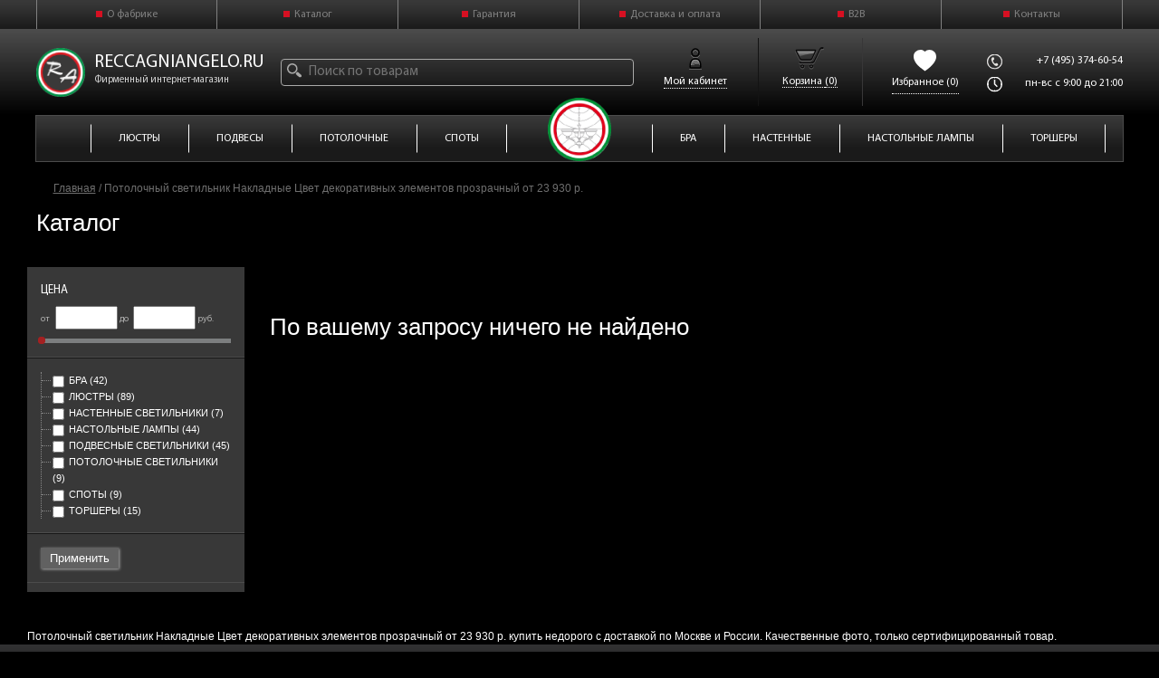

--- FILE ---
content_type: text/html; charset=UTF-8
request_url: https://reccagniangelo.ru/entity/potolochnyi_svetilnik_nakladnye_tsvet_dekorativnyh_elementov_prozrachnyi_ot_23_930_r/
body_size: 12124
content:
<!DOCTYPE html>

<html lang="ru" xml:lang="ru" xmlns="http://www.w3.org/1999/xhtml">
<meta >
<meta http-equiv="Content-Language" content="ru">
<title>Потолочный светильник Накладные Цвет декоративных элементов прозрачный купить недорого, цена от 23 930 р. в интернет-магазине с доставкой по Москве и России.</title>


<base href="https://reccagniangelo.ru" >

<meta name="Description" content="Потолочный светильник Накладные Цвет декоративных элементов прозрачный от 23 930 р. купить недорого с доставкой по Москве и России. Качественные фото, только сертифицированный товар." >
<meta name="Keywords" content="Потолочный светильник Накладные Цвет декоративных элементов прозрачный от 23 930 р." >
<link rel="stylesheet" href="https://use.fontawesome.com/releases/v5.8.1/css/all.css"
  integrity="sha384-50oBUHEmvpQ+1lW4y57PTFmhCaXp0ML5d60M1M7uH2+nqUivzIebhndOJK28anvf" crossorigin="anonymous">
<link rel="stylesheet" href="css/index.css?v=4" >
<link rel="stylesheet" href="/css/modals.css?v=7" >
<link rel="stylesheet" href="/css/swiper.min.css" >
<link rel="icon" type="image/png" href="/images/favicon-new.svg" >

<link rel="preload" as="style" href="css/popup.css?v=6" onload="this.onload=null;this.rel='stylesheet'" >
<link rel="preload" as="style" href="css/new_style.css?v=6" onload="this.onload=null;this.rel='stylesheet'" >
<link rel="preload" as="style" href="css/points2-3.css" onload="this.onload=null;this.rel='stylesheet'" >
<link rel="preload" as="style" href="/css/plugins/jquery.arcticmodal.css" onload="this.onload=null;this.rel='stylesheet'" >
<link rel="preload" as="style" href="/css/plugins/slick.css" onload="this.onload=null;this.rel='stylesheet'" >
<link rel="preload" as="style" href="https://code.jquery.com/ui/1.10.4/themes/black-tie/jquery-ui.min.css" onload="this.onload=null;this.rel='stylesheet'" >

<link href="https://fonts.googleapis.com/css?family=Roboto" rel="stylesheet">

<noscript>
  <link rel="stylesheet" href="css/new_style.css?v=6" >
  <link rel="stylesheet" href="css/points2-3.css" >
  <link rel="stylesheet" href="/css/plugins/jquery.arcticmodal.css" >
  <link rel="stylesheet" href="/css/plugins/slick.css" >
  <link rel="stylesheet" href="https://code.jquery.com/ui/1.10.4/themes/black-tie/jquery-ui.min.css" >

</noscript>

<script>
  (function (w) {
    "use strict";
    if (!w.loadCSS) {
      w.loadCSS = function () { };
    }
    var rp = loadCSS.relpreload = {};
    rp.support = (function () {
      var ret;
      try {
        ret = w.document.createElement("link").relList.supports("preload");
      } catch (e) {
        ret = false;
      }
      return function () {
        return ret;
      };
    })();
    rp.bindMediaToggle = function (link) {
      var finalMedia = link.media || "all";
      function enableStylesheet() {
        link.media = finalMedia;
      }
      if (link.addEventListener) {
        link.addEventListener("load", enableStylesheet);
      } else if (link.attachEvent) {
        link.attachEvent("onload", enableStylesheet);
      }
      setTimeout(function () {
        link.rel = "stylesheet";
        link.media = "only x";
      });
      setTimeout(enableStylesheet, 3000);
    };
    rp.poly = function () {
      if (rp.support()) {
        return;
      }
      var links = w.document.getElementsByTagName("link");
      for (var i = 0; i < links.length; i++) {
        var link = links[i];
        if (link.rel === "preload" && link.getAttribute("as") === "style" && !link.getAttribute("data-loadcss")) {
          link.setAttribute("data-loadcss", true);
          rp.bindMediaToggle(link);
        }
      }
    };
    if (!rp.support()) {
      rp.poly();
      var run = w.setInterval(rp.poly, 500);
      if (w.addEventListener) {
        w.addEventListener("load", function () {
          rp.poly();
          w.clearInterval(run);
        });
      } else if (w.attachEvent) {
        w.attachEvent("onload", function () {
          rp.poly();
          w.clearInterval(run);
        });
      }
    }
    if (typeof exports !== "undefined") {
      exports.loadCSS = loadCSS;
    }
    else {
      w.loadCSS = loadCSS;
    }
  }(typeof global !== "undefined" ? global : this));
</script>

<script src="https://code.jquery.com/jquery-2.1.0.min.js"></script>


<!-- <script src="https://code.jquery.com/jquery-3.4.1.min.js" integrity="sha256-CSXorXvZcTkaix6Yvo6HppcZGetbYMGWSFlBw8HfCJo="  crossorigin="anonymous"></script> -->



<!-- NewYear -->
<!--  <script src="https://cdnjs.cloudflare.com/ajax/libs/Snowstorm/20131208/snowstorm-min.js"></script>-->
<!--  <script>-->
<!--  snowStorm.snowColor = '#fff';   // blue-ish snow!?-->
<!--  snowStorm.flakesMaxActive = 76;    // show more snow on screen at once-->
<!--  snowStorm.useTwinkleEffect = true; // let the snow flicker in and out of view-->
<!--  snowStorm.followMouse = false;-->
<!--  snowStorm.zIndex = 9999;-->
<!--  </script>-->
<!-- NewYear -->

<link rel="stylesheet" href="https://cdnjs.cloudflare.com/ajax/libs/jQueryFormStyler/2.0.2/jquery.formstyler.min.css"
>
<script
  src="https://cdnjs.cloudflare.com/ajax/libs/jQueryFormStyler/2.0.2/jquery.formstyler.min.js" defer></script>


<script src="/js/plugins/slick/slick.min.js" defer></script>
<script src="js/controllers/market/cookie.js" defer></script>

<script src="/js/plugins/jquery.mask.min.js" defer></script>

<script src="https://code.jquery.com/jquery-1.12.4.js"></script>
<script src="https://code.jquery.com/ui/1.12.1/jquery-ui.js"></script>

<script src="https://code.jquery.com/ui/1.10.4/jquery-ui.min.js" defer></script>

<script src="js/owl.carousel.min.js" defer></script>

<script src="js/wow.min.js" defer></script>

<script src="/js/popups.js" defer></script>

<script src="/js/jquery.presentation.js" defer></script>
<script src="/js/plugins/modernizr.custom.js" defer></script>
<script src="/js/plugins/jquery.arcticmodal.min.js" defer></script>
<script src="/js/plugins/jquery.cookie.js" defer></script>
<script src="/js/ss.min.js" defer></script>
<script src="/js/show-form.js" defer></script>
<script src="/js/buy_one_click.js" defer></script>
<script src="/js/popup.js" defer></script>

<script src="/js/scroll_top.js" defer></script>

<script src="https://cdnjs.cloudflare.com/ajax/libs/jquery-validate/1.19.1/jquery.validate.min.js"></script>
<script src="/js/index.js?v=13" defer></script>
<script src="/js/favorites.js" defer></script>
<script src="/js/swiper.min.js" defer></script>






<script src="/js/jquery.jcarousel.min.js?v=5" ></script>
<script src="/js/controllers/market/goods.js?v=5" ></script>



<!-- Yandex.Metrika counter -->
<script>
  (function (m, e, t, r, i, k, a) {
    m[i] = m[i] || function () { (m[i].a = m[i].a || []).push(arguments) };
    m[i].l = 1 * new Date(); k = e.createElement(t), a = e.getElementsByTagName(t)[0], k.async = 1, k.src = r, a.parentNode.insertBefore(k, a)
  })
    (window, document, "script", "https://mc.yandex.ru/metrika/tag.js", "ym");

  ym(73200430, "init", {
    clickmap: true,
    trackLinks: true,
    accurateTrackBounce: true,
    webvisor: true
  });
</script>
<noscript>
  <div><img src="https://mc.yandex.ru/watch/73200430" style="position:absolute; left:-9999px;" alt="" ></div>
</noscript>
<script src="https://www.google.com/recaptcha/api.js" async defer></script>
<!-- /Yandex.Metrika counter -->
</head>

<body>
  <!-- <style>
        @media (min-width: 1224px) {
          .wrapper {
            background: url('images/snow/snow1.png'), url('images/snow/snow2.png'), url('images/snow/snow3.png');
                -webkit-animation: snow 15s linear infinite;
                -moz-animation: snow 15s linear infinite;
                -ms-animation: snow 15s linear infinite;
                animation: snow 15s linear infinite;
                background-size: 150px;
            }
    
            @keyframes snow {
                0% {background-position: 0px 0px, 0px 0px, 0px 0px;}
                100% {background-position: 500px 1000px, 400px 400px, 300px 300px;}
            }
    
            @-moz-keyframes snow {
                0% {background-position: 0px 0px, 0px 0px, 0px 0px;}
                100% {background-position: 500px 1000px, 400px 400px, 300px 300px;}
            }
    
            @-webkit-keyframes snow {
                0% {background-position: 0px 0px, 0px 0px, 0px 0px;}
                100% {background-position: 500px 1000px, 400px 400px, 300px 300px;}
            }
    
            @-ms-keyframes snow {
                0% {background-position: 0px 0px, 0px 0px, 0px 0px;}
                100% {background-position: 500px 1000px, 400px 400px, 300px 300px;}
            }
        }
    </style> -->

  <style type="text/css">
body p{font: 12px/18px Verdana, sans-serif !important;}

.logo_hea {
    position: relative;
}

.new-header #top > ul {
    display: grid;
    grid-template-columns: 110px 110px 112px 166px 147px 79px 115px;
    padding: 0;
    justify-content: center;
}

.contact {
  display:none;
}
</style>

<!--<div class="bgng"></div>-->

<a href="" class="scrollTop" style="display: block;">наверх</a>
<div class="wrapper">

	<header class="header new-header">
	    <!-- Раскомментить в сентябре 2025-->
    	<!--<div class="hide-promo-banner promo-banner">-->
     <!--       <div class="promo-banner-cont">-->
     <!--           <div class="promo-banner-exclamation">!</div>-->
     <!--           <div class="promo-banner-header">Ваш специальный купон:</div>-->
     <!--           <input readonly class="promo-banner-code" type="text" value="RA63490"></input>-->
     <!--           <button class="promo-banner-copy"><img src="/images/smalldoor.png" alt="Иконка"></button>-->
     <!--           <button class="promo-banner-close"><img src="/images/whiteclose.png" alt="Закрыть"></button>-->
     <!--       </div>-->
     <!--   </div>-->

      <nav id="up">
         <ul>
            <li><a href="/o_fabrike/">О фабрике</a></li>
            <li><a href="/market/search/?min_price=&max_price=&cids%5B%5D=1&feature%5B271%5D%5B%5D=&feature%5B271%5D%5B%5D=&feature%5B316%5D%5B%5D=&feature%5B316%5D%5B%5D=&feature%5B181%5D%5B%5D=&feature%5B181%5D%5B%5D=&feature%5B1169%5D%5B%5D=&feature%5B1169%5D%5B%5D=&search=1/">Каталог</a></li>
            <li><a href="/garantiya/">Гарантия</a></li>
            <li><a href="/dostavka_i_oplata/">Доставка и оплата</a></li>
            <li><a  href="/b_to_b/">B2B</a></li>
            <li><a href="/kontakty/">Контакты</a></li>
         </ul>
      </nav><!-- up -->
      <div id="disc">
        <ul id="contact">
            <li class="contact-item">
                <div class="logo_hea">
                    <a href="/">
                        <img src="/images/logo/header-logo.png" alt="" width="54px" height="auto">
                    </a>
                </div>
                <div>
                    <a class="site" href="/">reccagniangelo.ru</a>
                    <span class="description">Фирменный интернет-магазин</span>
                </div>
            </li>

            <li class="contact-item">
                <form action="/market/search/" method="GET" id="in_market">
                    <div>
                        <input type="search" name="title" placeholder="Поиск по товарам" id="top_search" value="">
                        <button type="submit"><img src="images/search.svg" alt="" width="16px" height="auto"></button>
                    </div>
                </form>
            </li>
            
            <!--<div style="display:flex;">-->
                <li class="user-page no-vis contact-item" id="client"><a href="/market/client/">
        <!--Личный кабинет-->
        <svg width="36" height="36" fill="none" xmlns="http://www.w3.org/2000/svg"><g filter="url(#prefix__filter0_d_1_10)"><path fill-rule="evenodd" clip-rule="evenodd" d="M18 7.75a3.25 3.25 0 100 6.5 3.25 3.25 0 000-6.5zM13.25 11a4.75 4.75 0 119.5 0 4.75 4.75 0 01-9.5 0z" fill="#000"/></g><g filter="url(#prefix__filter1_d_1_10)"><path fill-rule="evenodd" clip-rule="evenodd" d="M11.67 23.06a6.353 6.353 0 0112.66 0l.288 3.365a2.142 2.142 0 01-2.135 2.325h-8.967a2.142 2.142 0 01-2.134-2.325l.288-3.365zM18 18.75a4.853 4.853 0 00-4.835 4.438l-.288 3.365a.642.642 0 00.64.697h8.966a.642.642 0 00.64-.697l-.289-3.365A4.852 4.852 0 0018 18.75z" fill="#000"/></g><g filter="url(#prefix__filter2_d_1_10)"><path fill-rule="evenodd" clip-rule="evenodd" d="M18 18.75a4.853 4.853 0 00-4.835 4.438l-.289 3.365a.642.642 0 00.64.697h8.967a.642.642 0 00.64-.697l-.289-3.365A4.852 4.852 0 0018 18.75z" fill="url(#prefix__paint0_radial_1_10)" fill-opacity=".3" shape-rendering="crispEdges"/></g><defs><filter id="prefix__filter0_d_1_10" x="13.25" y="6.25" width="9.5" height="10.5" filterUnits="userSpaceOnUse" color-interpolation-filters="sRGB"><feFlood flood-opacity="0" result="BackgroundImageFix"/><feColorMatrix in="SourceAlpha" values="0 0 0 0 0 0 0 0 0 0 0 0 0 0 0 0 0 0 127 0" result="hardAlpha"/><feOffset dy="1"/><feComposite in2="hardAlpha" operator="out"/><feColorMatrix values="0 0 0 0 1 0 0 0 0 1 0 0 0 0 1 0 0 0 0.25 0"/><feBlend in2="BackgroundImageFix" result="effect1_dropShadow_1_10"/><feBlend in="SourceGraphic" in2="effect1_dropShadow_1_10" result="shape"/></filter><filter id="prefix__filter1_d_1_10" x="11.374" y="17.25" width="13.251" height="12.5" filterUnits="userSpaceOnUse" color-interpolation-filters="sRGB"><feFlood flood-opacity="0" result="BackgroundImageFix"/><feColorMatrix in="SourceAlpha" values="0 0 0 0 0 0 0 0 0 0 0 0 0 0 0 0 0 0 127 0" result="hardAlpha"/><feOffset dy="1"/><feComposite in2="hardAlpha" operator="out"/><feColorMatrix values="0 0 0 0 1 0 0 0 0 1 0 0 0 0 1 0 0 0 0.25 0"/><feBlend in2="BackgroundImageFix" result="effect1_dropShadow_1_10"/><feBlend in="SourceGraphic" in2="effect1_dropShadow_1_10" result="shape"/></filter><filter id="prefix__filter2_d_1_10" x="12.874" y="18.75" width="10.251" height="9.5" filterUnits="userSpaceOnUse" color-interpolation-filters="sRGB"><feFlood flood-opacity="0" result="BackgroundImageFix"/><feColorMatrix in="SourceAlpha" values="0 0 0 0 0 0 0 0 0 0 0 0 0 0 0 0 0 0 127 0" result="hardAlpha"/><feOffset dy="1"/><feComposite in2="hardAlpha" operator="out"/><feColorMatrix values="0 0 0 0 1 0 0 0 0 1 0 0 0 0 1 0 0 0 0.25 0"/><feBlend in2="BackgroundImageFix" result="effect1_dropShadow_1_10"/><feBlend in="SourceGraphic" in2="effect1_dropShadow_1_10" result="shape"/></filter><radialGradient id="prefix__paint0_radial_1_10" cx="0" cy="0" r="1" gradientUnits="userSpaceOnUse" gradientTransform="matrix(-1.7537 -10.53747 25.61903 -4.26367 18.5 29.5)"><stop offset=".573" stop-color="#fff" stop-opacity="0"/><stop offset=".614" stop-color="#fff"/></radialGradient></defs></svg>
        <span>Мой кабинет</span>
    </a></li>
<script src="//ulogin.ru/js/ulogin.js"></script>
<div
    data-ulogin="
    display=small;
    fields=first_name,last_name,email,network,uid;
    providers=facebook,instagram,mailru,yandex,vkontakte,odnoklassniki;
    hidden=other;
    redirect_uri=https%3A%2F%2Freccagniangelo.ru%2Fmarket%2Fclient%2F">
</div>

                    <li class="contact-item basket-offset " id="bs"><a href="/market/basket/"><span>Корзина <span id="bs-total">(0)</span></span></a></li>

                 <li class=" contact-item favourite-page" >
                     <a href="/favourites/">
                   <svg xmlns="http://www.w3.org/2000/svg" width="25" height="25" fill="currentColor" class="bi bi-heart-fill" viewBox="0 0 16 16">
  <path fill-rule="evenodd" d="M8 1.314C12.438-3.248 23.534 4.735 8 15-7.534 4.736 3.562-3.248 8 1.314"/>
</svg>
                    <span> Избранное <span class="fav-counter">(0)</span></span>
                     
                     </a>
                     </li>
            <!--</div>-->
            
            <li class="contact-item">
                <div>
                    <!--<span>+7 (495) 374-60-54</span>-->
                  <a  href="tel:+74953746054">+7 (495) 374-60-54</a>
                </div>
                <div>
                    <span class="time">пн-вс с 9:00 до 21:00</span>
                </div>
            </li>
        </ul>
      </div><!-- disc -->
      
      <div class="nav_cust" >
            <div class="before">
                <div class="before-first-link">
                    <a href="/market/lustry/"><span>Люстры</span></a>
                    <div class="luster-drop-list drop-to-the-bottom">
                        <a href="https://reccagniangelo.ru/market/lustry/podvesnye/" class="luster-drop-list__item">
                            Подвесные
                        </a>
                        <a href="https://reccagniangelo.ru/market/lustry/potolochnye/" class="luster-drop-list__item">
                            Потолочные
                        </a>
                    </div>
                </div>
                <a href="/market/podvesnye_svetilniki/"><span>ПОДВЕСЫ</span></a>
                <a href="/market/potolochnye_svetilniki/"><span>ПОТОЛОЧНЫЕ</span></a>
                <a href="/market/spoty/"><span>Споты</span></a>
                
            </div>
            <div class="logo_cust">
                <div>
                    <a href="/"><img src="images/logo/logo.png" alt="" width="82px" height="auto"></a>
                </div>
            </div>
            <div class="after">
                <a href="/market/bra/"><span>Бра</span></a>
                <a href="/market/nastennye_svetilniki/"><span>Настенные</span></a>
                <a href="/market/nastolnye_lampy/"><span>Настольные лампы</span></a>
                <a href="/market/torshery/"><span>Торшеры</span></a>
            </div>
        </div>
      
      
     <!-- <nav id="top">
         <ul>
            <li><a href="/market/lustry/"><span>Люстры</span></a>
               <ul class="inner-menu">
                   <li><a href=>Подвесные</a></li>
                   <li><a>Потолочные</a></li>
               </ul>
            </li>
            <li><a href="/market/search/?min_price=&max_price=&sids%5B%5D=Все&cids%5B%5D=5&cids%5B%5D=6&cids%5B%5D=3&cids%5B%5D=23"><span>Светильники</span></a>
                <ul class="inner-menu">
                   <li><a href="">Подвесные</a></li>
                   <li><a href="">Потолочные</a></li>
               </ul>
            </li>
            <li><a href="/market/bra/"><span>Настенные</span></a>
               <ul class="inner-menu">
                   <li><a href="">Бра</a></li>
                   <li><a href="">Настенные светильники</a></li>
                   <li><a href="">Подсветки для картин</a></li>
               </ul>
            </li>
            <li class="logo"><div><a href="/"><img src="images/logo/logo.png" alt="" width="82px" height="auto"></a></div>
            
            </li>
            <li><a href="/market/nastolnye_lampy/" style="white-space:nowrap;"><span>Настольные лампы</span></a>
               <ul class="inner-menu">
                   <li><a href="">с Абажурами</a></li>
                   <li><a href="">с Плафоном</a></li>
                   <li><a href="">с Хрусталем</a></li>
               </ul>
            </li>
            <li><a href="/market/torshery/"><span>Торшеры</span></a>
               <ul class="inner-menu">
                   <li><a href="">с Абажурами</a></li>
                   <li><a href="">с Плафоном</a></li>
                   <li><a href="">с Хрусталем</a></li>
               </ul>
            </li>
            <li><a href="/market/spoty/"><span>Встраиваемые</span></a></li>
         </ul>
      </nav>-->

<div style="text-align:center;padding: 35px 0 0 0;  display:none;">
<img src="/images/10.jpg" alt="10% Скидка на весь ассортимент!">
</div>
      
</header><!-- .header-->
<main class="content">
    <div class="thousand fif">
        <a href="/market/akcii/" class="hits_butt">SALDI / СКИДКИ</a>
        <form action="/market/search/" method="GET" id="in_market">
            <input type="search" name="title" placeholder="Поиск по товарам" id="top_search"><button type="submit"><img src="images/poisk.png" alt=""></button>
        </form>
        <div class="breadcrumbs" itemscope itemtype="http://schema.org/BreadcrumbList"><span itemprop="itemListElement" itemscope
                                    itemtype="http://schema.org/ListItem"><a itemprop="item" href="/" rel="nofollow" title="Главная">Главная</a></span> / <span itemprop="itemListElement" itemscope
                            itemtype="http://schema.org/ListItem"><span itemprop="item"> Потолочный светильник Накладные Цвет декоративных элементов прозрачный от 23 930 р.</span></span></div>
        
<div id="generalize">
             <div class="thousand">

                
				 <h1>Каталог</h1>



                 <div id="market_it">
                    <div class="for_page"></div><!-- for_page -->
                    <div id="right_section">
                    
<div class="not_found">По вашему запросу ничего не найдено</div>

 </div><!-- #right_section -->
                  <div id="section_form">

                   <form id="search_form" action="/market/search/" method="get">
    <fieldset class="price-block">
        <legend>Цена</legend>
        от <input type="number" name="min_price" id="min_price"  step="1" min="0" max="0" value=""/>
        до <input type="number" name="max_price" id="max_price"  step="1" min="0" max="0" value="" /> руб.
        <div class="slider_h"><div id="price-slider"></div></div>
    </fieldset>
    <fieldset>
        <ul class="tree-list"><li><label><input type="checkbox" name="cids[]" value="4">Бра <span>(42)</span></label></li><li><label><input type="checkbox" name="cids[]" value="1">Люстры <span>(89)</span></label></li><li><label><input type="checkbox" name="cids[]" value="5">Настенные светильники <span>(7)</span></label></li><li><label><input type="checkbox" name="cids[]" value="10">Настольные лампы <span>(44)</span></label></li><li><label><input type="checkbox" name="cids[]" value="6">Подвесные светильники <span>(45)</span></label></li><li><label><input type="checkbox" name="cids[]" value="3">Потолочные светильники <span>(9)</span></label></li><li><label><input type="checkbox" name="cids[]" value="9">Споты <span>(9)</span></label></li><li><label><input type="checkbox" name="cids[]" value="7">Торшеры <span>(15)</span></label></li></ul>
    </fieldset>
    
    
    <fieldset id="final">
        <input type="hidden" name="search" value="1">
        <button type="submit">Применить</button>
    </fieldset>

<script type="text/javascript">

    //костыль для открытия блоков с отмеченными инпутами
    $('#search_form input[type="checkbox"]:checked').closest('div').css('display','block');

</script>

</form>

<script type="text/javascript" src="js/jquery.form.js"></script>
<script type="text/javascript" src="js/controllers/market/search_form.js"></script>
                  </div><!-- section_form -->
                  <div class="break"></div>

                    <div class="for_page"></div><!-- for_page -->
</div><!-- #market_it -->

  Потолочный светильник Накладные Цвет декоративных элементов прозрачный от 23 930 р. купить недорого с доставкой по Москве и России. Качественные фото, только сертифицированный товар.
           </div><!-- thousand -->
       </div><!-- generalize -->
       
       
<script src="https://reccagniangelo.ru/js/good_gal.js" type="text/javascript"></script>
<link href='https://reccagniangelo.ru/css/gallery-tab.css?v=2' rel='stylesheet' type='text/css'>
<style>
    .gal_img img{
    max-width: 307px;
    max-height: 257px;
    height: auto;
    width: auto;
    position: relative;
    left: 0;
    top: 50%;
    margin: auto;}
</style>

<div class="popup-buy popup-buy_hidden">
	<div class="popup-buy__body">
		<div class="popup-buy__content">
		    
			<button class="popup-buy__btn-close">X</button>
			<div class="popup-buy__sliders">

				<div class="popup-buy__slider-main">
					<div class="wrapper good_img__wrapper raz_img">
						<div class="slide">
							<img src="images/test.jpg" alt="" />
						</div>
						<div class="slide">
							<img src="images/test2.jpg" alt="" />
						</div>
					</div>
				</div>
			</div>
			<div class="popup-buy__desct">
				<div class="popup-buy__title">
					<span class="header_la1">Reccagni Angelo L 9800/14</span>
					<button data-id="19418" class="favourites-button">
						<svg xmlns="http://www.w3.org/2000/svg" width="16" height="16" fill="currentColor" class="bi bi-heart-fill" viewBox="0 0 16 16">
							<path fill-rule="evenodd" d="M8 1.314C12.438-3.248 23.534 4.735 8 15-7.534 4.736 3.562-3.248 8 1.314"></path>
						</svg>
					</button>
				</div>
				<div class="popup-buy__features-wrapper">
				    
				</div>
				<div class="popup-buy__price-wrapper">
					<button data-good_title="Каталог" data-good_id="{good_id}" data-modal="ask_price" class="btn popup-ask-price-btn" style="display: none;">
						Уточнить цену
					</button>
					<div class="popup-buy__price">12 456</div>
					<div class="popup-buy__bonuses">1232</div>
					<div class="popup-buy__stock">1232</div>
				</div>
				
				<div class="popup-buy__cta">
					<button class="popup-buy__buy btn-buy" href="#!" disabled style="display: none;">
						В корзину
					</button>
					<a class="popup-buy__buy btn-buy" href="#!">
						<img width="25" src="/images/cart_desr.svg" />
						В корзину
					</a>
				<a class="popup-buy__link " href="#!">
					<!--<img width="34" src="/images/cart_desr.svg" />-->
				    Подробнее
				</a>
				    
				</div>
			</div>
		</div>
	</div>
</div>

<div class="modal modal_hidden" data-modal="ask_price">
	<div class="modal__body">
		<div class="modal__content">
			<button class="modal__btn-close">
				<svg xmlns="http://www.w3.org/2000/svg" width="16" height="16" fill="currentColor" class="bi bi-x" viewBox="0 0 16 16">
					<path d="M4.646 4.646a.5.5 0 0 1 .708 0L8 7.293l2.646-2.647a.5.5 0 0 1 .708.708L8.707 8l2.647 2.646a.5.5 0 0 1-.708.708L8 8.707l-2.646 2.647a.5.5 0 0 1-.708-.708L7.293 8 4.646 5.354a.5.5 0 0 1 0-.708"></path>
				</svg>
			</button>
			<form form-marker="ask_price" class="" method="POST">
    <input type="hidden" name="page" value=115><input type="hidden" name="set" value=939><input type="hidden" name="category" value=0><input type="hidden" name="form" value=5>
    

    <div class="modal__form">
                    <!--<label>ID товара</label>
<input type="text" name="user_form[24]">-->
					<input type="hidden" name="user_form[24]" id="user_form[24]" >  				    <!--<label>Название товара</label>
<input type="text" name="user_form[25]">-->
				    <input type="hidden" name="user_form[25]" id="user_form[25]" >  					<header class="form__header">
						<h2 class="form__title">Уточнить цену</h2>
					</header>
					<!--<label>Имя</label>
<input type="text" name="user_form[20]">-->
					<div class="adaptive-inputs">
					<label class="label">
						<span class="label__title">Имя</span>
						<input class="input" type="text" name="user_form[20]" id="user_form[20]" required>

					</label>
                    <!--<label>Номер телефона</label>
<input type="text" name="user_form[21]">-->
					<label class="label">
						<span class="label__title">Номер телефона</span>
						<input class="input" type="tel" name="user_form[21]" id="user_form[21]" required>
					</label>
                    <!--<label>Почта</label>
<input class="" type="email" name="user_form[22]">-->
					<label class="label">
						<span class="label__title">E-mail</span>
						<input class="input" type="email" name="user_form[22]" id="user_form[22]">
					</label>
					</div>
                    <!--<label class="">Комментарий</label>
<textarea class="" name="user_form[23]" maxlength="21844" rows="8" cols="80"></textarea>-->
					<label class="label">
						<span class="label__title">Комментарий</span>
						<textarea name="user_form[23]" id="user_form[23]" cols="50" rows="5" style="padding: 0"></textarea>
					</label>


					<label class="required">
						<input class="checkbox-input" type="checkbox" required="">
						<span>Вы соглашаетесь на обработку персональных данных в соответствии <a href="/polzovatelskoe_soglashenie/">с Условиями</a></span>
					</label>

					<button class="btn btn--submit" type="submit" name="submit">Отправить</button>
					<div class="err"></div>
				</div><div class="g-recaptcha" data-sitekey="6LfsBJ8rAAAAANxVOq3GylI510-6Iwf0aTDFdn08"></div>
</form>
<style>
form[form-marker="ask_price"] fieldset{
    display: flex;
    flex-direction: column;
}
.user_form_success {
    display: flex;
    justify-content: center;
    line-height: 32px;
    font-size: 24px;
    font-weight: 600;
    color: #6A3
}
.user_form_input_error {
    line-height: 24px;
    font-size: 16px;
    font-weight: 600;
    color: #C63
}
</style>
<script>
(function($) {
    var form = $('form[form-marker="ask_price"]');
    console.log(form);
    form.submit(function(e){
        e.preventDefault();
        var data = new FormData(form[0]);
        $.ajax({
            enctype: 'multipart/form-data',
            type:'post',
            processData: false,
            contentType: false,
            cache: false,
            data:data,
            success:function(data){
                data = $.parseJSON(data);
                if (data['state']) {
                    form[0].reset();
                    form.slideUp("slow", function(){
                        $(this).replaceWith('<div class=user_form_success>Форма успешно отправлена</div>');
                    });
                } else {
                    var errors_cont = form.find('.errros-cont');
                    if (errors_cont.length == 0) {
                        errors_cont = $('<div class=errors-cont></div>').prependTo(form);
                    };
                    $.each(data['errors'], function(index,value) {
                        if (typeof value == 'object') {
                            $.each(value,function(i,v) { // ошибки заполнения полей
                                var input = $('input[name="user_form['+v[0]+']"]').css('border-color','red');
                                input.css('border-color','red');
                                var elem = $('<span></span>').appendTo(errors_cont);
                                elem.text(v[1]);
                            });
                        } else {
                            var elem = $('<span></span>').appendTo(errors_cont);
                            elem.text(value);
                        }
                    });

                }
            }
        });
    });
})(jQuery);
</script>


		</div>
	</div>
</div>

    </div><!-- thousand -->
    <div class="hide-cont flip-dark">
        <div class="flip-container vertical">
            <div class="flipper">
                <div class="t-pop-up">
                    <img src="/images/promo-banner.jpg" alt="Баннер">
                    <button class="t-pop-up-button"></button>
                    <button class="close-pop-up">
                        <svg width="24" height="24" fill="none" xmlns="http://www.w3.org/2000/svg"><path d="M18 6L6 18M6 6l12 12" stroke="#fff" stroke-width="2" stroke-linecap="round" stroke-linejoin="round"/></svg>
                    </button>
                </div>
                <div class="back">
                    <div class="back-header">ВАШ СПЕЦИАЛЬНЫЙ КУПОН</div>
                    <div class="back-info">
                        <input readonly class="back-code" type="text" value="RA63490"></input>
                        <button class="back-button"><img src="/images/door.png" alt="Иконка"></button>
                    </div>
                    <button class="close-pop-up hide">x</button>
                </div>
            </div>
        </div>    
    </div>
</main><!-- .content -->

</div><!-- .wrapper --><!--{--night_discount:width=640}-->
<footer class="footer new-footer">
    <div>
        <a href="/">
            <img class="logo" src ="/images/logo/footer-logo.png" height="54px" width="54px" alt="">
        </a>
        <nav id="footer">
            <ul>
                <li><a href="/market/lustry/">Люстры</a></li>
                <li><a href="/market/search/?min_price=&max_price=&sids%5B%5D=Все&cids%5B%5D=5&cids%5B%5D=6&cids%5B%5D=3&cids%5B%5D=23"><span>Светильники</span></a></li>
                <li><a href="/market/bra/"><span>Бра</span></a></li>
                <li><a href="/market/spoty/1_lampovye/"><span>Споты</span></a></li>
                <li><a href="/market/nastolnye_lampy/">Настольные лампы</a></li>
                <li><a href="/market/torshery/"><span>Торшеры</span></a></li>
                <li><a href="/katalogi_reccagni_angelo/"><span>Скачать</span></a></li>
                <li><a href="/market/akcii/skidki"><span>Скидки</span></a></li>
                <li><a href="/sitemap/"><span>Карта сайта</span></a></li>
            </ul>
        </nav>
        <div class="social-links">
            <a class="inst" href="https://www.instagram.com/reccagniangelo_ru" target="_blank">Instagram</a>
            <a class="fb" href="https://www.facebook.com/reccagniangeloru-217616355311484/">Facebook</a>
            <a class="tw" href="https://twitter.com/reccagniangelo">Twitter</a>
            <a class="vk" href="https://vk.com/public140491840">Vkontakte</a>
        </div>
    </div>
    
</footer>


<!--metrika-->

<!-- Yandex.Metrika counter -->
<script type="text/javascript">
(function (d, w, c) {
    (w[c] = w[c] || []).push(function() {
        try {
            w.yaCounter28124811 = new Ya.Metrika({id:28124811,
                    webvisor:true,
                    clickmap:true,
                    trackLinks:true,
                    accurateTrackBounce:true});
        } catch(e) { }
    });

    var n = d.getElementsByTagName("script")[0],
        s = d.createElement("script"),
        f = function () { n.parentNode.insertBefore(s, n); };
    s.type = "text/javascript";
    s.async = true;
    s.src = (d.location.protocol == "https:" ? "https:" : "http:") + "//mc.yandex.ru/metrika/watch.js";

    if (w.opera == "[object Opera]") {
        d.addEventListener("DOMContentLoaded", f, false);
    } else { f(); }
})(document, window, "yandex_metrika_callbacks");
</script>
<noscript><div><img src="//mc.yandex.ru/watch/28124811" style="position:absolute; left:-9999px;" alt="" /></div></noscript>
<!-- /Yandex.Metrika counter -->


<noscript>
<div style="display:inline;">
<img height="1" width="1" style="border-style:none;" alt="" src="//www.googleadservices.com/pagead/conversion/980887096/?label=w9dlCJq3j3IQuMzc0wM&amp;guid=ON&amp;script=0"/>
</div>
</noscript>

    <script type='text/javascript'>
    $(window).load(function () { var widget_id = 'FQELoss84n'; var d = document; var w = window; function l() { var s = document.createElement('script'); s.type = 'text/javascript'; s.async = true; s.src = '//code.jivosite.com/script/widget/' + widget_id; var ss = document.getElementsByTagName('script')[0]; ss.parentNode.insertBefore(s, ss); } if (d.readyState == 'complete') { l(); } else { if (w.attachEvent) { w.attachEvent('onload', l); } else { w.addEventListener('load', l, false); } } }); 
  </script>

  <style>
    jdiv.wrap_mW._show_1e._orinationRight_25._showLogo_3q.__jivoMobileButton {
      z-index: 3000;
    }
  </style>

  <script type="text/javascript" src="/--service--/service.php" charset="utf-8" async></script>

    <link rel="preload" href="https://fonts.gstatic.com/s/opensans/v15/mem8YaGs126MiZpBA-UFUZ0bbck.woff2" as="font"
    type="font/woff2" crossorigin="anonymous">
  <link rel="preload" href="https://fonts.gstatic.com/s/opensans/v15/mem5YaGs126MiZpBA-UNirkOVuhpOqc.woff2" as="font"
    type="font/woff2" crossorigin="anonymous">
  <link rel="preload" href="https://fonts.gstatic.com/s/opensans/v15/mem5YaGs126MiZpBA-UN7rgOVuhpOqc.woff2" as="font"
    type="font/woff2" crossorigin="anonymous">
  <link rel="preload" href="https://fonts.gstatic.com/s/opensans/v15/mem8YaGs126MiZpBA-UFVZ0b.woff2" as="font"
    type="font/woff2" crossorigin="anonymous">
  <link rel="preload" href="https://fonts.gstatic.com/s/opensans/v15/mem5YaGs126MiZpBA-UNirkOUuhp.woff2" as="font"
    type="font/woff2" crossorigin="anonymous">
  <link rel="preload" href="https://fonts.gstatic.com/s/opensans/v15/mem5YaGs126MiZpBA-UN7rgOUuhp.woff2" as="font"
    type="font/woff2" crossorigin="anonymous">

  <dialog aria-label="Диалоговое окно" id="ask-for-discount" class="popup">
    <div role="document" class="popup__content xs">
      <button aria-label="Закрыть диалоговое окно" class="popup__close-btn" type="button" title="Закрыть">×</button>

      <form form-marker="askdiscount" class="" method="POST">
    <input type="hidden" name="page" value=115><input type="hidden" name="set" value=939><input type="hidden" name="category" value=0><input type="hidden" name="form" value=6>
    

    <div id="bonusForm" class="styled-form">
  <label class="input-wrp">
    <span>Имя*</span>
    <input type="text" name="user_form[26]" id="user_form[28]" required>
  </label>
  <!--<label>Имя</label>
<input type="text" name="user_form[26]">-->

  <label class="input-wrp">
    <span>Телефон*</span>
    <input type="tel" inputmode="tel" name="user_form[27]" id="user_form[26]" required>
  </label>
  <!--<label>Телефон</label>
<input type="text" name="user_form[27]">-->

  <label class="input-wrp">
    <span>E-mail*</span>
    <input type="email" inputmode="email" name="user_form[28]" id="user_form[26]" required>
  </label>
  <!--<label>Почта</label>
<input type="text" name="user_form[28]">-->

  <label class="input-wrp">
    <span>Товар</span>
    <input type="good" name="user_form[29]" id="user_form[29]" readonly required>
  </label>
  <!--<label>Товар</label>
<input type="text" name="user_form[29]">-->

  <button class="btn-button" type="submit">Отправить</button>
</div>
</form>
<style>
form[form-marker="askdiscount"] fieldset{
    display: flex;
    flex-direction: column;
}
.user_form_success {
    display: flex;
    justify-content: center;
    line-height: 32px;
    font-size: 24px;
    font-weight: 600;
    color: #6A3
}
.user_form_input_error {
    line-height: 24px;
    font-size: 16px;
    font-weight: 600;
    color: #C63
}
</style>
<script>
(function($) {
    var form = $('form[form-marker="askdiscount"]');
    console.log(form);
    form.submit(function(e){
        e.preventDefault();
        var data = new FormData(form[0]);
        $.ajax({
            enctype: 'multipart/form-data',
            type:'post',
            processData: false,
            contentType: false,
            cache: false,
            data:data,
            success:function(data){
                data = $.parseJSON(data);
                if (data['state']) {
                    form[0].reset();
                    form.slideUp("slow", function(){
                        $(this).replaceWith('<div class=user_form_success>Форма успешно отправлена</div>');
                    });
                } else {
                    var errors_cont = form.find('.errros-cont');
                    if (errors_cont.length == 0) {
                        errors_cont = $('<div class=errors-cont></div>').prependTo(form);
                    };
                    $.each(data['errors'], function(index,value) {
                        if (typeof value == 'object') {
                            $.each(value,function(i,v) { // ошибки заполнения полей
                                var input = $('input[name="user_form['+v[0]+']"]').css('border-color','red');
                                input.css('border-color','red');
                                var elem = $('<span></span>').appendTo(errors_cont);
                                elem.text(v[1]);
                            });
                        } else {
                            var elem = $('<span></span>').appendTo(errors_cont);
                            elem.text(value);
                        }
                    });

                }
            }
        });
    });
})(jQuery);
</script>


    </div>
  </dialog>
</body>

</html>

--- FILE ---
content_type: text/html; charset=utf-8
request_url: https://www.google.com/recaptcha/api2/anchor?ar=1&k=6LfsBJ8rAAAAANxVOq3GylI510-6Iwf0aTDFdn08&co=aHR0cHM6Ly9yZWNjYWduaWFuZ2Vsby5ydTo0NDM.&hl=en&v=N67nZn4AqZkNcbeMu4prBgzg&size=normal&anchor-ms=20000&execute-ms=30000&cb=68fd8zfamdiv
body_size: 49370
content:
<!DOCTYPE HTML><html dir="ltr" lang="en"><head><meta http-equiv="Content-Type" content="text/html; charset=UTF-8">
<meta http-equiv="X-UA-Compatible" content="IE=edge">
<title>reCAPTCHA</title>
<style type="text/css">
/* cyrillic-ext */
@font-face {
  font-family: 'Roboto';
  font-style: normal;
  font-weight: 400;
  font-stretch: 100%;
  src: url(//fonts.gstatic.com/s/roboto/v48/KFO7CnqEu92Fr1ME7kSn66aGLdTylUAMa3GUBHMdazTgWw.woff2) format('woff2');
  unicode-range: U+0460-052F, U+1C80-1C8A, U+20B4, U+2DE0-2DFF, U+A640-A69F, U+FE2E-FE2F;
}
/* cyrillic */
@font-face {
  font-family: 'Roboto';
  font-style: normal;
  font-weight: 400;
  font-stretch: 100%;
  src: url(//fonts.gstatic.com/s/roboto/v48/KFO7CnqEu92Fr1ME7kSn66aGLdTylUAMa3iUBHMdazTgWw.woff2) format('woff2');
  unicode-range: U+0301, U+0400-045F, U+0490-0491, U+04B0-04B1, U+2116;
}
/* greek-ext */
@font-face {
  font-family: 'Roboto';
  font-style: normal;
  font-weight: 400;
  font-stretch: 100%;
  src: url(//fonts.gstatic.com/s/roboto/v48/KFO7CnqEu92Fr1ME7kSn66aGLdTylUAMa3CUBHMdazTgWw.woff2) format('woff2');
  unicode-range: U+1F00-1FFF;
}
/* greek */
@font-face {
  font-family: 'Roboto';
  font-style: normal;
  font-weight: 400;
  font-stretch: 100%;
  src: url(//fonts.gstatic.com/s/roboto/v48/KFO7CnqEu92Fr1ME7kSn66aGLdTylUAMa3-UBHMdazTgWw.woff2) format('woff2');
  unicode-range: U+0370-0377, U+037A-037F, U+0384-038A, U+038C, U+038E-03A1, U+03A3-03FF;
}
/* math */
@font-face {
  font-family: 'Roboto';
  font-style: normal;
  font-weight: 400;
  font-stretch: 100%;
  src: url(//fonts.gstatic.com/s/roboto/v48/KFO7CnqEu92Fr1ME7kSn66aGLdTylUAMawCUBHMdazTgWw.woff2) format('woff2');
  unicode-range: U+0302-0303, U+0305, U+0307-0308, U+0310, U+0312, U+0315, U+031A, U+0326-0327, U+032C, U+032F-0330, U+0332-0333, U+0338, U+033A, U+0346, U+034D, U+0391-03A1, U+03A3-03A9, U+03B1-03C9, U+03D1, U+03D5-03D6, U+03F0-03F1, U+03F4-03F5, U+2016-2017, U+2034-2038, U+203C, U+2040, U+2043, U+2047, U+2050, U+2057, U+205F, U+2070-2071, U+2074-208E, U+2090-209C, U+20D0-20DC, U+20E1, U+20E5-20EF, U+2100-2112, U+2114-2115, U+2117-2121, U+2123-214F, U+2190, U+2192, U+2194-21AE, U+21B0-21E5, U+21F1-21F2, U+21F4-2211, U+2213-2214, U+2216-22FF, U+2308-230B, U+2310, U+2319, U+231C-2321, U+2336-237A, U+237C, U+2395, U+239B-23B7, U+23D0, U+23DC-23E1, U+2474-2475, U+25AF, U+25B3, U+25B7, U+25BD, U+25C1, U+25CA, U+25CC, U+25FB, U+266D-266F, U+27C0-27FF, U+2900-2AFF, U+2B0E-2B11, U+2B30-2B4C, U+2BFE, U+3030, U+FF5B, U+FF5D, U+1D400-1D7FF, U+1EE00-1EEFF;
}
/* symbols */
@font-face {
  font-family: 'Roboto';
  font-style: normal;
  font-weight: 400;
  font-stretch: 100%;
  src: url(//fonts.gstatic.com/s/roboto/v48/KFO7CnqEu92Fr1ME7kSn66aGLdTylUAMaxKUBHMdazTgWw.woff2) format('woff2');
  unicode-range: U+0001-000C, U+000E-001F, U+007F-009F, U+20DD-20E0, U+20E2-20E4, U+2150-218F, U+2190, U+2192, U+2194-2199, U+21AF, U+21E6-21F0, U+21F3, U+2218-2219, U+2299, U+22C4-22C6, U+2300-243F, U+2440-244A, U+2460-24FF, U+25A0-27BF, U+2800-28FF, U+2921-2922, U+2981, U+29BF, U+29EB, U+2B00-2BFF, U+4DC0-4DFF, U+FFF9-FFFB, U+10140-1018E, U+10190-1019C, U+101A0, U+101D0-101FD, U+102E0-102FB, U+10E60-10E7E, U+1D2C0-1D2D3, U+1D2E0-1D37F, U+1F000-1F0FF, U+1F100-1F1AD, U+1F1E6-1F1FF, U+1F30D-1F30F, U+1F315, U+1F31C, U+1F31E, U+1F320-1F32C, U+1F336, U+1F378, U+1F37D, U+1F382, U+1F393-1F39F, U+1F3A7-1F3A8, U+1F3AC-1F3AF, U+1F3C2, U+1F3C4-1F3C6, U+1F3CA-1F3CE, U+1F3D4-1F3E0, U+1F3ED, U+1F3F1-1F3F3, U+1F3F5-1F3F7, U+1F408, U+1F415, U+1F41F, U+1F426, U+1F43F, U+1F441-1F442, U+1F444, U+1F446-1F449, U+1F44C-1F44E, U+1F453, U+1F46A, U+1F47D, U+1F4A3, U+1F4B0, U+1F4B3, U+1F4B9, U+1F4BB, U+1F4BF, U+1F4C8-1F4CB, U+1F4D6, U+1F4DA, U+1F4DF, U+1F4E3-1F4E6, U+1F4EA-1F4ED, U+1F4F7, U+1F4F9-1F4FB, U+1F4FD-1F4FE, U+1F503, U+1F507-1F50B, U+1F50D, U+1F512-1F513, U+1F53E-1F54A, U+1F54F-1F5FA, U+1F610, U+1F650-1F67F, U+1F687, U+1F68D, U+1F691, U+1F694, U+1F698, U+1F6AD, U+1F6B2, U+1F6B9-1F6BA, U+1F6BC, U+1F6C6-1F6CF, U+1F6D3-1F6D7, U+1F6E0-1F6EA, U+1F6F0-1F6F3, U+1F6F7-1F6FC, U+1F700-1F7FF, U+1F800-1F80B, U+1F810-1F847, U+1F850-1F859, U+1F860-1F887, U+1F890-1F8AD, U+1F8B0-1F8BB, U+1F8C0-1F8C1, U+1F900-1F90B, U+1F93B, U+1F946, U+1F984, U+1F996, U+1F9E9, U+1FA00-1FA6F, U+1FA70-1FA7C, U+1FA80-1FA89, U+1FA8F-1FAC6, U+1FACE-1FADC, U+1FADF-1FAE9, U+1FAF0-1FAF8, U+1FB00-1FBFF;
}
/* vietnamese */
@font-face {
  font-family: 'Roboto';
  font-style: normal;
  font-weight: 400;
  font-stretch: 100%;
  src: url(//fonts.gstatic.com/s/roboto/v48/KFO7CnqEu92Fr1ME7kSn66aGLdTylUAMa3OUBHMdazTgWw.woff2) format('woff2');
  unicode-range: U+0102-0103, U+0110-0111, U+0128-0129, U+0168-0169, U+01A0-01A1, U+01AF-01B0, U+0300-0301, U+0303-0304, U+0308-0309, U+0323, U+0329, U+1EA0-1EF9, U+20AB;
}
/* latin-ext */
@font-face {
  font-family: 'Roboto';
  font-style: normal;
  font-weight: 400;
  font-stretch: 100%;
  src: url(//fonts.gstatic.com/s/roboto/v48/KFO7CnqEu92Fr1ME7kSn66aGLdTylUAMa3KUBHMdazTgWw.woff2) format('woff2');
  unicode-range: U+0100-02BA, U+02BD-02C5, U+02C7-02CC, U+02CE-02D7, U+02DD-02FF, U+0304, U+0308, U+0329, U+1D00-1DBF, U+1E00-1E9F, U+1EF2-1EFF, U+2020, U+20A0-20AB, U+20AD-20C0, U+2113, U+2C60-2C7F, U+A720-A7FF;
}
/* latin */
@font-face {
  font-family: 'Roboto';
  font-style: normal;
  font-weight: 400;
  font-stretch: 100%;
  src: url(//fonts.gstatic.com/s/roboto/v48/KFO7CnqEu92Fr1ME7kSn66aGLdTylUAMa3yUBHMdazQ.woff2) format('woff2');
  unicode-range: U+0000-00FF, U+0131, U+0152-0153, U+02BB-02BC, U+02C6, U+02DA, U+02DC, U+0304, U+0308, U+0329, U+2000-206F, U+20AC, U+2122, U+2191, U+2193, U+2212, U+2215, U+FEFF, U+FFFD;
}
/* cyrillic-ext */
@font-face {
  font-family: 'Roboto';
  font-style: normal;
  font-weight: 500;
  font-stretch: 100%;
  src: url(//fonts.gstatic.com/s/roboto/v48/KFO7CnqEu92Fr1ME7kSn66aGLdTylUAMa3GUBHMdazTgWw.woff2) format('woff2');
  unicode-range: U+0460-052F, U+1C80-1C8A, U+20B4, U+2DE0-2DFF, U+A640-A69F, U+FE2E-FE2F;
}
/* cyrillic */
@font-face {
  font-family: 'Roboto';
  font-style: normal;
  font-weight: 500;
  font-stretch: 100%;
  src: url(//fonts.gstatic.com/s/roboto/v48/KFO7CnqEu92Fr1ME7kSn66aGLdTylUAMa3iUBHMdazTgWw.woff2) format('woff2');
  unicode-range: U+0301, U+0400-045F, U+0490-0491, U+04B0-04B1, U+2116;
}
/* greek-ext */
@font-face {
  font-family: 'Roboto';
  font-style: normal;
  font-weight: 500;
  font-stretch: 100%;
  src: url(//fonts.gstatic.com/s/roboto/v48/KFO7CnqEu92Fr1ME7kSn66aGLdTylUAMa3CUBHMdazTgWw.woff2) format('woff2');
  unicode-range: U+1F00-1FFF;
}
/* greek */
@font-face {
  font-family: 'Roboto';
  font-style: normal;
  font-weight: 500;
  font-stretch: 100%;
  src: url(//fonts.gstatic.com/s/roboto/v48/KFO7CnqEu92Fr1ME7kSn66aGLdTylUAMa3-UBHMdazTgWw.woff2) format('woff2');
  unicode-range: U+0370-0377, U+037A-037F, U+0384-038A, U+038C, U+038E-03A1, U+03A3-03FF;
}
/* math */
@font-face {
  font-family: 'Roboto';
  font-style: normal;
  font-weight: 500;
  font-stretch: 100%;
  src: url(//fonts.gstatic.com/s/roboto/v48/KFO7CnqEu92Fr1ME7kSn66aGLdTylUAMawCUBHMdazTgWw.woff2) format('woff2');
  unicode-range: U+0302-0303, U+0305, U+0307-0308, U+0310, U+0312, U+0315, U+031A, U+0326-0327, U+032C, U+032F-0330, U+0332-0333, U+0338, U+033A, U+0346, U+034D, U+0391-03A1, U+03A3-03A9, U+03B1-03C9, U+03D1, U+03D5-03D6, U+03F0-03F1, U+03F4-03F5, U+2016-2017, U+2034-2038, U+203C, U+2040, U+2043, U+2047, U+2050, U+2057, U+205F, U+2070-2071, U+2074-208E, U+2090-209C, U+20D0-20DC, U+20E1, U+20E5-20EF, U+2100-2112, U+2114-2115, U+2117-2121, U+2123-214F, U+2190, U+2192, U+2194-21AE, U+21B0-21E5, U+21F1-21F2, U+21F4-2211, U+2213-2214, U+2216-22FF, U+2308-230B, U+2310, U+2319, U+231C-2321, U+2336-237A, U+237C, U+2395, U+239B-23B7, U+23D0, U+23DC-23E1, U+2474-2475, U+25AF, U+25B3, U+25B7, U+25BD, U+25C1, U+25CA, U+25CC, U+25FB, U+266D-266F, U+27C0-27FF, U+2900-2AFF, U+2B0E-2B11, U+2B30-2B4C, U+2BFE, U+3030, U+FF5B, U+FF5D, U+1D400-1D7FF, U+1EE00-1EEFF;
}
/* symbols */
@font-face {
  font-family: 'Roboto';
  font-style: normal;
  font-weight: 500;
  font-stretch: 100%;
  src: url(//fonts.gstatic.com/s/roboto/v48/KFO7CnqEu92Fr1ME7kSn66aGLdTylUAMaxKUBHMdazTgWw.woff2) format('woff2');
  unicode-range: U+0001-000C, U+000E-001F, U+007F-009F, U+20DD-20E0, U+20E2-20E4, U+2150-218F, U+2190, U+2192, U+2194-2199, U+21AF, U+21E6-21F0, U+21F3, U+2218-2219, U+2299, U+22C4-22C6, U+2300-243F, U+2440-244A, U+2460-24FF, U+25A0-27BF, U+2800-28FF, U+2921-2922, U+2981, U+29BF, U+29EB, U+2B00-2BFF, U+4DC0-4DFF, U+FFF9-FFFB, U+10140-1018E, U+10190-1019C, U+101A0, U+101D0-101FD, U+102E0-102FB, U+10E60-10E7E, U+1D2C0-1D2D3, U+1D2E0-1D37F, U+1F000-1F0FF, U+1F100-1F1AD, U+1F1E6-1F1FF, U+1F30D-1F30F, U+1F315, U+1F31C, U+1F31E, U+1F320-1F32C, U+1F336, U+1F378, U+1F37D, U+1F382, U+1F393-1F39F, U+1F3A7-1F3A8, U+1F3AC-1F3AF, U+1F3C2, U+1F3C4-1F3C6, U+1F3CA-1F3CE, U+1F3D4-1F3E0, U+1F3ED, U+1F3F1-1F3F3, U+1F3F5-1F3F7, U+1F408, U+1F415, U+1F41F, U+1F426, U+1F43F, U+1F441-1F442, U+1F444, U+1F446-1F449, U+1F44C-1F44E, U+1F453, U+1F46A, U+1F47D, U+1F4A3, U+1F4B0, U+1F4B3, U+1F4B9, U+1F4BB, U+1F4BF, U+1F4C8-1F4CB, U+1F4D6, U+1F4DA, U+1F4DF, U+1F4E3-1F4E6, U+1F4EA-1F4ED, U+1F4F7, U+1F4F9-1F4FB, U+1F4FD-1F4FE, U+1F503, U+1F507-1F50B, U+1F50D, U+1F512-1F513, U+1F53E-1F54A, U+1F54F-1F5FA, U+1F610, U+1F650-1F67F, U+1F687, U+1F68D, U+1F691, U+1F694, U+1F698, U+1F6AD, U+1F6B2, U+1F6B9-1F6BA, U+1F6BC, U+1F6C6-1F6CF, U+1F6D3-1F6D7, U+1F6E0-1F6EA, U+1F6F0-1F6F3, U+1F6F7-1F6FC, U+1F700-1F7FF, U+1F800-1F80B, U+1F810-1F847, U+1F850-1F859, U+1F860-1F887, U+1F890-1F8AD, U+1F8B0-1F8BB, U+1F8C0-1F8C1, U+1F900-1F90B, U+1F93B, U+1F946, U+1F984, U+1F996, U+1F9E9, U+1FA00-1FA6F, U+1FA70-1FA7C, U+1FA80-1FA89, U+1FA8F-1FAC6, U+1FACE-1FADC, U+1FADF-1FAE9, U+1FAF0-1FAF8, U+1FB00-1FBFF;
}
/* vietnamese */
@font-face {
  font-family: 'Roboto';
  font-style: normal;
  font-weight: 500;
  font-stretch: 100%;
  src: url(//fonts.gstatic.com/s/roboto/v48/KFO7CnqEu92Fr1ME7kSn66aGLdTylUAMa3OUBHMdazTgWw.woff2) format('woff2');
  unicode-range: U+0102-0103, U+0110-0111, U+0128-0129, U+0168-0169, U+01A0-01A1, U+01AF-01B0, U+0300-0301, U+0303-0304, U+0308-0309, U+0323, U+0329, U+1EA0-1EF9, U+20AB;
}
/* latin-ext */
@font-face {
  font-family: 'Roboto';
  font-style: normal;
  font-weight: 500;
  font-stretch: 100%;
  src: url(//fonts.gstatic.com/s/roboto/v48/KFO7CnqEu92Fr1ME7kSn66aGLdTylUAMa3KUBHMdazTgWw.woff2) format('woff2');
  unicode-range: U+0100-02BA, U+02BD-02C5, U+02C7-02CC, U+02CE-02D7, U+02DD-02FF, U+0304, U+0308, U+0329, U+1D00-1DBF, U+1E00-1E9F, U+1EF2-1EFF, U+2020, U+20A0-20AB, U+20AD-20C0, U+2113, U+2C60-2C7F, U+A720-A7FF;
}
/* latin */
@font-face {
  font-family: 'Roboto';
  font-style: normal;
  font-weight: 500;
  font-stretch: 100%;
  src: url(//fonts.gstatic.com/s/roboto/v48/KFO7CnqEu92Fr1ME7kSn66aGLdTylUAMa3yUBHMdazQ.woff2) format('woff2');
  unicode-range: U+0000-00FF, U+0131, U+0152-0153, U+02BB-02BC, U+02C6, U+02DA, U+02DC, U+0304, U+0308, U+0329, U+2000-206F, U+20AC, U+2122, U+2191, U+2193, U+2212, U+2215, U+FEFF, U+FFFD;
}
/* cyrillic-ext */
@font-face {
  font-family: 'Roboto';
  font-style: normal;
  font-weight: 900;
  font-stretch: 100%;
  src: url(//fonts.gstatic.com/s/roboto/v48/KFO7CnqEu92Fr1ME7kSn66aGLdTylUAMa3GUBHMdazTgWw.woff2) format('woff2');
  unicode-range: U+0460-052F, U+1C80-1C8A, U+20B4, U+2DE0-2DFF, U+A640-A69F, U+FE2E-FE2F;
}
/* cyrillic */
@font-face {
  font-family: 'Roboto';
  font-style: normal;
  font-weight: 900;
  font-stretch: 100%;
  src: url(//fonts.gstatic.com/s/roboto/v48/KFO7CnqEu92Fr1ME7kSn66aGLdTylUAMa3iUBHMdazTgWw.woff2) format('woff2');
  unicode-range: U+0301, U+0400-045F, U+0490-0491, U+04B0-04B1, U+2116;
}
/* greek-ext */
@font-face {
  font-family: 'Roboto';
  font-style: normal;
  font-weight: 900;
  font-stretch: 100%;
  src: url(//fonts.gstatic.com/s/roboto/v48/KFO7CnqEu92Fr1ME7kSn66aGLdTylUAMa3CUBHMdazTgWw.woff2) format('woff2');
  unicode-range: U+1F00-1FFF;
}
/* greek */
@font-face {
  font-family: 'Roboto';
  font-style: normal;
  font-weight: 900;
  font-stretch: 100%;
  src: url(//fonts.gstatic.com/s/roboto/v48/KFO7CnqEu92Fr1ME7kSn66aGLdTylUAMa3-UBHMdazTgWw.woff2) format('woff2');
  unicode-range: U+0370-0377, U+037A-037F, U+0384-038A, U+038C, U+038E-03A1, U+03A3-03FF;
}
/* math */
@font-face {
  font-family: 'Roboto';
  font-style: normal;
  font-weight: 900;
  font-stretch: 100%;
  src: url(//fonts.gstatic.com/s/roboto/v48/KFO7CnqEu92Fr1ME7kSn66aGLdTylUAMawCUBHMdazTgWw.woff2) format('woff2');
  unicode-range: U+0302-0303, U+0305, U+0307-0308, U+0310, U+0312, U+0315, U+031A, U+0326-0327, U+032C, U+032F-0330, U+0332-0333, U+0338, U+033A, U+0346, U+034D, U+0391-03A1, U+03A3-03A9, U+03B1-03C9, U+03D1, U+03D5-03D6, U+03F0-03F1, U+03F4-03F5, U+2016-2017, U+2034-2038, U+203C, U+2040, U+2043, U+2047, U+2050, U+2057, U+205F, U+2070-2071, U+2074-208E, U+2090-209C, U+20D0-20DC, U+20E1, U+20E5-20EF, U+2100-2112, U+2114-2115, U+2117-2121, U+2123-214F, U+2190, U+2192, U+2194-21AE, U+21B0-21E5, U+21F1-21F2, U+21F4-2211, U+2213-2214, U+2216-22FF, U+2308-230B, U+2310, U+2319, U+231C-2321, U+2336-237A, U+237C, U+2395, U+239B-23B7, U+23D0, U+23DC-23E1, U+2474-2475, U+25AF, U+25B3, U+25B7, U+25BD, U+25C1, U+25CA, U+25CC, U+25FB, U+266D-266F, U+27C0-27FF, U+2900-2AFF, U+2B0E-2B11, U+2B30-2B4C, U+2BFE, U+3030, U+FF5B, U+FF5D, U+1D400-1D7FF, U+1EE00-1EEFF;
}
/* symbols */
@font-face {
  font-family: 'Roboto';
  font-style: normal;
  font-weight: 900;
  font-stretch: 100%;
  src: url(//fonts.gstatic.com/s/roboto/v48/KFO7CnqEu92Fr1ME7kSn66aGLdTylUAMaxKUBHMdazTgWw.woff2) format('woff2');
  unicode-range: U+0001-000C, U+000E-001F, U+007F-009F, U+20DD-20E0, U+20E2-20E4, U+2150-218F, U+2190, U+2192, U+2194-2199, U+21AF, U+21E6-21F0, U+21F3, U+2218-2219, U+2299, U+22C4-22C6, U+2300-243F, U+2440-244A, U+2460-24FF, U+25A0-27BF, U+2800-28FF, U+2921-2922, U+2981, U+29BF, U+29EB, U+2B00-2BFF, U+4DC0-4DFF, U+FFF9-FFFB, U+10140-1018E, U+10190-1019C, U+101A0, U+101D0-101FD, U+102E0-102FB, U+10E60-10E7E, U+1D2C0-1D2D3, U+1D2E0-1D37F, U+1F000-1F0FF, U+1F100-1F1AD, U+1F1E6-1F1FF, U+1F30D-1F30F, U+1F315, U+1F31C, U+1F31E, U+1F320-1F32C, U+1F336, U+1F378, U+1F37D, U+1F382, U+1F393-1F39F, U+1F3A7-1F3A8, U+1F3AC-1F3AF, U+1F3C2, U+1F3C4-1F3C6, U+1F3CA-1F3CE, U+1F3D4-1F3E0, U+1F3ED, U+1F3F1-1F3F3, U+1F3F5-1F3F7, U+1F408, U+1F415, U+1F41F, U+1F426, U+1F43F, U+1F441-1F442, U+1F444, U+1F446-1F449, U+1F44C-1F44E, U+1F453, U+1F46A, U+1F47D, U+1F4A3, U+1F4B0, U+1F4B3, U+1F4B9, U+1F4BB, U+1F4BF, U+1F4C8-1F4CB, U+1F4D6, U+1F4DA, U+1F4DF, U+1F4E3-1F4E6, U+1F4EA-1F4ED, U+1F4F7, U+1F4F9-1F4FB, U+1F4FD-1F4FE, U+1F503, U+1F507-1F50B, U+1F50D, U+1F512-1F513, U+1F53E-1F54A, U+1F54F-1F5FA, U+1F610, U+1F650-1F67F, U+1F687, U+1F68D, U+1F691, U+1F694, U+1F698, U+1F6AD, U+1F6B2, U+1F6B9-1F6BA, U+1F6BC, U+1F6C6-1F6CF, U+1F6D3-1F6D7, U+1F6E0-1F6EA, U+1F6F0-1F6F3, U+1F6F7-1F6FC, U+1F700-1F7FF, U+1F800-1F80B, U+1F810-1F847, U+1F850-1F859, U+1F860-1F887, U+1F890-1F8AD, U+1F8B0-1F8BB, U+1F8C0-1F8C1, U+1F900-1F90B, U+1F93B, U+1F946, U+1F984, U+1F996, U+1F9E9, U+1FA00-1FA6F, U+1FA70-1FA7C, U+1FA80-1FA89, U+1FA8F-1FAC6, U+1FACE-1FADC, U+1FADF-1FAE9, U+1FAF0-1FAF8, U+1FB00-1FBFF;
}
/* vietnamese */
@font-face {
  font-family: 'Roboto';
  font-style: normal;
  font-weight: 900;
  font-stretch: 100%;
  src: url(//fonts.gstatic.com/s/roboto/v48/KFO7CnqEu92Fr1ME7kSn66aGLdTylUAMa3OUBHMdazTgWw.woff2) format('woff2');
  unicode-range: U+0102-0103, U+0110-0111, U+0128-0129, U+0168-0169, U+01A0-01A1, U+01AF-01B0, U+0300-0301, U+0303-0304, U+0308-0309, U+0323, U+0329, U+1EA0-1EF9, U+20AB;
}
/* latin-ext */
@font-face {
  font-family: 'Roboto';
  font-style: normal;
  font-weight: 900;
  font-stretch: 100%;
  src: url(//fonts.gstatic.com/s/roboto/v48/KFO7CnqEu92Fr1ME7kSn66aGLdTylUAMa3KUBHMdazTgWw.woff2) format('woff2');
  unicode-range: U+0100-02BA, U+02BD-02C5, U+02C7-02CC, U+02CE-02D7, U+02DD-02FF, U+0304, U+0308, U+0329, U+1D00-1DBF, U+1E00-1E9F, U+1EF2-1EFF, U+2020, U+20A0-20AB, U+20AD-20C0, U+2113, U+2C60-2C7F, U+A720-A7FF;
}
/* latin */
@font-face {
  font-family: 'Roboto';
  font-style: normal;
  font-weight: 900;
  font-stretch: 100%;
  src: url(//fonts.gstatic.com/s/roboto/v48/KFO7CnqEu92Fr1ME7kSn66aGLdTylUAMa3yUBHMdazQ.woff2) format('woff2');
  unicode-range: U+0000-00FF, U+0131, U+0152-0153, U+02BB-02BC, U+02C6, U+02DA, U+02DC, U+0304, U+0308, U+0329, U+2000-206F, U+20AC, U+2122, U+2191, U+2193, U+2212, U+2215, U+FEFF, U+FFFD;
}

</style>
<link rel="stylesheet" type="text/css" href="https://www.gstatic.com/recaptcha/releases/N67nZn4AqZkNcbeMu4prBgzg/styles__ltr.css">
<script nonce="DOLWj6_idRygORKleRC7kg" type="text/javascript">window['__recaptcha_api'] = 'https://www.google.com/recaptcha/api2/';</script>
<script type="text/javascript" src="https://www.gstatic.com/recaptcha/releases/N67nZn4AqZkNcbeMu4prBgzg/recaptcha__en.js" nonce="DOLWj6_idRygORKleRC7kg">
      
    </script></head>
<body><div id="rc-anchor-alert" class="rc-anchor-alert"></div>
<input type="hidden" id="recaptcha-token" value="[base64]">
<script type="text/javascript" nonce="DOLWj6_idRygORKleRC7kg">
      recaptcha.anchor.Main.init("[\x22ainput\x22,[\x22bgdata\x22,\x22\x22,\[base64]/[base64]/[base64]/[base64]/[base64]/UltsKytdPUU6KEU8MjA0OD9SW2wrK109RT4+NnwxOTI6KChFJjY0NTEyKT09NTUyOTYmJk0rMTxjLmxlbmd0aCYmKGMuY2hhckNvZGVBdChNKzEpJjY0NTEyKT09NTYzMjA/[base64]/[base64]/[base64]/[base64]/[base64]/[base64]/[base64]\x22,\[base64]\x22,\x22wo9aw7kmAXAow4AbdTPCusO4Jx1fwoXDhDLDssKjwp/CuMK/wpXDv8K+EcKhccKJwrkWOAdLIyLCj8KZRcOVX8KnC8K+wq/DlhfCrjvDgG1mcl5JHsKoVBbChxLDiHDDs8OFJcO/[base64]/CqFLDvkXCncKfdsOMwqhresKqw6c9TcO/[base64]/[base64]/[base64]/DnsOFTcO9w4PCuFnDkygLX8KwfT99VsKQbcK0wrcvw48jwrjCtsK5w7LCpVwsw4zCr2h/RMOBwqQmA8KFL14je8Oiw4DDh8Ohw5PCp3LCo8KwwpnDt2/DtU3DoC7Dq8KqLG/DjyzCnynDsANvwrxMwpFmwrTDvCMXwoDClWVfw4zDkQrCg0bCoATDtMKQw5Irw6jDkMKjChzCnl7DgRd4HGbDqMO/[base64]/PMKyL8O2w54KwqvCg8OCDcO8wqrCmsOoenUHwqh2wrjCmMOzUcOpwoVMwrPDoMKjwrgPcFnCvMKkQMOyO8O2STJxw5NNWUtqwqrDk8Ktwo1mRsKDHcKLMcO3wpbDt1jCvBBYw5rDksOcw5/DqxXChXIDw6wmcGXCnxtCcMO1w75qw4nDssK8TlEULMObCMOaw4TDk8Ohw7TCmcO5HxbDqMO5FcKiw4LDiD7CnsKxH0hcwqoTwrLDjcO6w7kRDcKZUXvDocKXw6jCr3DDrMOCbcO/w6ppGEUuEANAAwpvwo7DvsKKc39Ew5jDiRAuwpReeMKzw43CrsKPwpbCrGI3VB8iahpQDjV+w5rDvnoiC8Kpw4UNw7XDoxlhCcKOCMKJRMKiwq7Cj8OBB2BdcF3DmGMgOcOSGFjCiCECw6jDtsOaVcKgw7rDrnPDpcKGwqlUw7FQSsKVw6LDgMOEw6Bhw5vDvsKdw7/[base64]/[base64]/ChklCwqjCsTMZCRLDq0BDwofDskjCusKKwr9zfsK6woBgJQ3DmhDDiGliB8KZw74bW8O8JhcRMTQkCxfCkElbOsO2GMOkwq8DC1AKwr1hw5LChGFXMsORLMKIQiLCsCleW8O3w63CtsOYM8Otw6x3w4PDhwMUZk4KHsOFJEfCusOmw5I0OcO/w7ofCX8fw4HDscO1wqrDrsKGHsKKw48pSsKlwp/DghfCqsK2L8KCw4wPw5TDiB4LTgHChcK3PWRNRsOiLDVwHjjCpCXDscOYw5PDhyE+HWATGSXDgcODYcKjfDBowopVMMKaw7FMPMK/[base64]/w7vCtxjDocKuwrp1WsOiwo12DsK7TMOkAcO9OlnDgjTDtMK0KVTDmMO9BnhkXMKmcUsYacOyQgTCv8Otw6RUw73CpMKqwp8qwrl/[base64]/CMOYFHFCDsKMwpJKLMOqw7vDgcKOw71sMMOOw5tZAn8JfcOOaVnCqMKVwrJNw7Zdw4bDv8OtWcKlV1rDusK9wrkjMMK/XiVZAcKuRBUuDUhGVMKgaEjDgibCvwVpKV/CsXIWwpwkwqw1w6XDrMKgw7DCjsO5a8K4YDLDvnPDq0AseMKYD8K8bytNw7XDpRIFX8K8w4J2wpIuwqRrwos8w7nDrMOqaMKlc8O9dG8Ywolbw7c3w5zDrUciBV/Cq0cjGm5cw7NGPAsIwqJ+QiXDnsKsFCIUC1U+w5DCsDBqRMKMw4UIw7rCtsOSNCY1wpLDnSFfwqYhOgjDh1VWFsKcw7NTw6TDr8OXXMO+TjjCuEkjwq/CusK+MFR3wpvDlW4Zw7rDj33Dh8KDwqgvC8K3woN9R8O9DBfDmzNUwpBzw7UOwqnClzTDjsKoB1XDhWrDtgHDnXXCmUBAwow4Xk/[base64]/FDHDt8O3AXBEw7pbw5ltw7QEwqVuHcKbUcO7w5MFwrwkCcK3Q8OjwrAJw53DhVRDwqBMwpHDlcKUw6HCiB1Dw6bCuMO/BcKWw7jCq8O5w7snVhkZAsOzZsKwKQErwqIHEcOMwpbDsB0aOxnChcKIw7RgcMKYfVrCr8K+Q11TwrZ0wpvDhXTCggp+TAnDlMKCCcKgw4ZbLlNWIywYesKSw59dFcObE8KjGGFMw4nCiMK1woI8R3/Cmg/DvMKJaR1XeMKcLwHCuWXCu0p2bxtqw4PCl8Klw4rChX3CqsK2wrwCAMOiwr/Csn3CssKpQ8K/w6UJHsKfwpHDvXXDuRLCksKxwrPCgAPDq8KwWsOEw6rCo21yPsKcwp4lTsOhWhdERMKzw5IJwrNcw6/Dv2gDwr7DvmVGZFs9ccKKWzM2LnbDhXtDVxpyOy4TZwjCgTLDthfCuzPCsMK2FDfDkT/Dg2pZw4PDuSgVwpUbwpjDl33DpXw4Z0HCiEY2wqbDvHnDpcOgfU/[base64]/CpzfChcO+wozCisKHKWzCqcOPwpoCw5hOwqwCwpwNwqPCs1fCl8OZw5nDq8Kgw6jDp8Ovw5N6wp/DlCvDvHA4wrPDug/[base64]/DkBDDg2ldw5PDohYzAWY1AmheBcKMwq0EwqcwXMO8woEtwoZmIgLCmcO6w51Gw5ImLMO7w5/DljMPwrzDo2bDqiZdFGoow6woZMKhHsKWw6UFwrUKMcK6w77CilrCh3fCi8Odw4DCocOJcQbDgQLCoiM2woNZw5pfGlckwrLDj8OdJ1dYecO7w411OiAtwpZLRSzCqnJXRsOzw5ctwp9HJMK/b8OoXEARw4rCvxdyUQk1R8O/w6kHL8K0w7XCuHkNwrzCi8OXw70cw4pZwr3CocKWwrTCuMOPM0bDm8KMw5Zfwptfw7V5wokfPMKce8K3wpFKw7ETZTDCojzDr8KSbsKhME0Owo1LUMKraFzCvW0qG8O/N8KDCMKtYcOrwp/CqMOnw4bDk8KXfcOwLsOCwpbCinIEwprDpW/Dp8K7RWHCknQma8KiRsKYw5TCvA0DO8K1M8KFwrJ3ZsOGDgAjVQ3CmSY2w4XDqMKowrE/wp0lGAdnLGXDhRPDhsKEwrh6SHEAwoXDqR3Csm4fUiM9X8OJwq1LFkhcPMOlw7jDqsOVe8Kow6Y+MEUAS8ORw7gvXMKRw6/[base64]/wr3DmcOvNMO4VsK/[base64]/DsMKdw5ggwp8MVsOld8O3w7vCrcKSME/Cl8OvK8OAXSoDAcOKaylzGsO3w4ovw7DDrC/DtBXDkiprDn8PSsKOwp7DtsOkYkLDmsOyPsOGSMOawqPDgyZzZDV4wrPCm8Ocwqduw4HDvGHDqgDDq188wpLDrULDoBvCmV8yw4oUey1dwqvDnRTCo8O3woHDoi/[base64]/wogTI8KNwozChcOwwpQ9wr99w5MZwqBQw6Z6B8OYIsK8ScO6DsKfw5UbMcOSFMO3wrDDljDCtMO8DCDChcOiwoRhwpVMAhVCcHHDnn9mwqvCnMOhYHcEwo/[base64]/CnMO9wowKIsKkw6k6TTXCvydJFCrDowttTsKcEsOCMig5w7RJwpDDosO5bsOqw57DvcOLQ8OjX8OvVsKTwpvDvULDmxovahIgwpXCrsO1AcOlw5TDgcKHfExbYQVIJsOoF0/[base64]/DsWLDuMOkRMKrT8OvABfCqcKgw75OX2rDp3c5w5VGw4rCpi1Fw60iSn1BdWDCgi4INsKsK8K5w7BrTcOnw53CmcOFwoQvLgvCosKaw7XDk8KoQMO4BRY8P2wnwqIIw7gzwrhNwrLCnBTCj8Kfw69ywpV5AMOVEADCsARBwpvCgMOiwr/[base64]/w6PDsV1iPTYqw6TChMKawpdMwpTCnVzDsBc8w6vCuDMTwoZXf2Z2flzDkMKpwpXClMOtw5k5M3LCmRtAw4xfAcKLbcOlwpHCkBBWKDvCjWjDmXQQw4UTw4jDnh5STk5kM8K2w7RDw6t4wrYlw5fDsyfCpRTCh8KVwoTDmxM8TcKcwpDDiRweb8Olw6LDoMK8w53Dl0/[base64]/DqsO2SxJ9fcO8ZMOlw6hTMVfDhnUdChFuwqN7w74hf8KZfcOWw5rDhw3CpVxYcHTDuDzDgMKkIcKceDo/w5YnWR3Dj1F8wqUow6LDtcKYJELCv2nDocKZVMKwMcOpwrJsXcKLAsKJRhDDrCled8OVw4/CoDAww6XDocOResKUUsKaOV9nw4x8w49Yw6UmJgYrdRPCvQfCtMOACzIXw7zCmcOswrLCvBhRw4IZwrHDtQzDvRciwqTCuMOoJsOmPMKrw7RMK8KTwpc1wp/CtMK0YDg2ZMKwAMKiw43Dg14kw5IVwp7Ct3TDjn9TTcKlw5w+woYyLXPDlsODCW/DlHRcZsKoDlDDpmXCk1XCnRFCFsKpBMKJw5nDk8KUw4LDosKuacOBw43CsEHDt0nDuCpnwp5Bw5VvwrJZIMKGw63Dj8OJDcKcwr7CmSLDrMKAbMOIw4/CrMObw6bCqMKiw71sw4kiw7B5ZBbCjy7DgXoUc8KYUsKIacKMw6nDhQx9w75OU07CjhlewpMfEljDjMKswqjDnMK0wpTDsDZYw5vCl8OPI8O1w7lCw4geK8O5w7xrNMKjwp7DowfDjsKYwonDgS0kFcOIw5hrMS/DvcKADUDDncOrRwZULn7ClkrCtmo3w4paWMOaWcOvwqnDisKqCXTCp8O3wpXDmcOhw5Jew5QGXMOOwrHDh8K/[base64]/DqMKHPQjDo8O/w7RQKsKPwrzDgsKsw5xaPlPCk8KyKj8/[base64]/U8KUNCpiaUYuXcOtecK+w5x/w4TCvMOUwrrCusKUw4/ChHRZfks8HDNBdxk/w4nCjMKCFsOiVjzDpGbDi8OXw6/CoBjDvsKSwox0DgDDtw5rwqpjI8Oiwrs/wrR6KE/DtcObPMOAwqBRPQQRw5fCoMOWGwjDgMOlw77DhgvCvMK6GyFNwrJNw6JCbcOQwp9QSlHDnyFQw7QNY8OaY1LClz3CqRHCqWFfJcK0F8OQQsOnesKHScKbw4weP0N2OSfCosOwei/DocKQw4TCoU3CjcO5wr9abyvDl0TCp3pFwokmWsKKZsO1wr47UkIGf8KWwrdhOcK/dRzDoR7DpRUgDB4necKywpEjf8KvwpkUwpdJw5/[base64]/Dr8K7JD3DsX42woPCl1BCwow0GHlHXy1wwrnCpcKWAxAKwpXCgXV4w7g5wrLCtsOAQwDDmcKdwqfCrUvCjhBhw67Dj8KGMMKEwoTCtsOxw5BSwoV8AsOvMMKqZ8Omwr7CmcKTw5/DhnXCpDfDtMO6csKmw7zCgsOfScOEwoQAXCDCtxvDnGd1wrXCo1VWwozDssOHBsO5VcOoOAjDo2rCtMOjNMOZwql6w47CtMK/w5XCtg4mRcKRPQfChmfCiWjChWrDrG4pwrIEJsKyw47DtMKPwqVJVWTCuUxOJlXDhcO8U8K6Yjtsw74meMOmWsOjwpXCqMO3JBHDrMK7wozDlwhtwqfCh8OuHMOEdsOsMj/[base64]/wpTCiwdDNcKbwofCucOdw4ZowpDDoBnDs0gBFU8/dWPDncKIw61rZ0U/[base64]/[base64]/woFzT8KVaVnDvn7CiWTCmlhrw4o4bBNcFhvDhSQKEsOswrhnw6fCtcO6wpvCulAHA8O6XMO9c2Z4F8ODwpwyw6jCgyFRwqwRwoZcwoTCvzhQKz94HsKDwrPDnhjCnMOCwrvCrC/[base64]/[base64]/XsOiwoJKMsOjwocaw63Cv8Oqwr9aw6c8wrTDoTElFnbCksKJW8KmwpDCo8KhCcKHJcO7NxzCssK+w5vCqUonwpbCscOqEMOKw7wYPcOZworCkhlcOn8Twp88UGjDlFt7w4/[base64]/CjcKEw4zDgsOkwroiD8K9w5VGwrDDiSElUWUUV8Kpwr3DhMKVwp7Dg8O1bHoHc0xDE8KdwpdSw6NVwqbCoMOww5bCtxN1w5xuwqvDicOEw4nCrMKYJQ43wocUFUZkwr/[base64]/KifCpsOpw6RiwofCqWMnTTTClTDDh8Kxw6TDuMOmCsOrwqd3EsOMwrHCv8O2RUjDjm3CsjFPwq/DrlHCocO6KWpJHXvDksOvGcK3ISTCvjLDu8OkwrdTwo3ClSHDgF5tw5PDqF/ChBbDtsKUY8KawoDDhWpMJ3fDgkQeBsOuZ8OKSlEFAn/Dj0IebgbClhwkw5xewonCqMO4S8KuwpnCmcO/wqzCpHReG8KtYEfCiRx5w7rCrcK7fF9dYcKbwpYnw68kJCHDjsO3c8KYUkzCj2rDvsKHw7dqMycNcg50w7tzwo5OwrPDu8KEw6vCkhPCnDtzb8OdwpseE0XCt8K3wqcRMxVGw6UGXsKIWDPCnyoZw57DsDLCn2gCVGsXFC/[base64]/[base64]/JcOSKsKuw6PCo3d/I8OmU8Oxwqtlw6fDnj7Drz/[base64]/CumDDpyzClcKTTMKgLMOVwqBUF8Kgw4F+V8KrwpRscsODwpIzT0prL2/CrsOTTgXCoD7CtErCnD3Co0JFIcORfQEew5rDu8KAw45nwrt8PsOmDiPDo33CpMK2w6YwYGPDlcKdwoInS8KCwpLCt8KaM8OSwofCglAswqLDi19YA8O0worDh8KOMcKNDsKJw4gaJMKIw55bJ8K4wr7DiWTCusKnNkXCusK8B8Odb8OZw5PDj8OSYjrDh8K/wpDCssKCX8K8wrHDk8OBw5p0wo4fHhNew6d+VB8eWiTDnFHCncO3O8K7WsOAw7M/GsO+UMKyw6QUwoXCvMK7w67CqyLDg8OnWsKIfzJERSfDusKOMMOJw6TDscKSwol4w6zDlyw7CmbCgzA6Z18AfH1Gw60lMcO0wo9kKCzClh/Dv8KHwo4XwpJ/[base64]/CikFUw6xfwqNLFUDDuTHDrsKxwpFoacO8wp7CucOrVwgawoNOYhl4w7A/J8KQw5xcwpx4wpwnV8KYBsKFwpJCCRRnCHXCrAcqD2nDrMKCK8KaIsOvL8KjGSo2w4oFJn7DvC/CrcO/[base64]/[base64]/[base64]/CtDQ9wp7ClGfCo8KqwoBRw4gae8KrAitCwpvDqwzCrFvDnVrDslzCjsKpFnVgwrMKw6PCjzbClMOWw7FRw45RI8K8wpjDmsOFw7TCpzwow5jDmsONNCgjwq/CiDxMSkJew5jCsXBIMkbCjXvChFfCnMK/wqHDk0HCsmXDmMOHfE51wrXDvcKXwpjDnMORKMKnwoQfcQ3CgBU1woDCs3EtWsK7TcO/eFLCp8OZBMKhU8Krwq5Aw5bColfDscOQTsO6cMK4w78CasO3w7dSwrjDm8OiUTw6bcKGw6RjQsKBcn7DgcOfw6ZTRMOdw6bDn0PCgjZhwosMwpMkKMKeRMOXPQfDkwNqScKcw4rDicKTw4fDlsK8w7XDuTbCsmDCiMKVwo/Cv8KkwqjCuhHDm8KHN8KeaXzDn8KqwqzDqcOnw43CqsOwwogjMMK4wrZ/[base64]/DpidULj7CinUlw7Z3w6MZwqjCpznDgUPDlsKWF8O7wopOwpbDscK8woHDkGpdaMKuMcK8wq7CgcO/PC8yF0bCqVITwo7CvkkMw6bCu2TCmEsVw7sXE2TCs8O/woAyw5/Dok8jPsK2AMKvOMKAaCV9OsKtbMOiw6FsfizDj33Cm8Kpbl9jES9mwoElJ8Kyw6RFw6jCii1pw6jDmmnDiMODw5HCpS3DpAjDgTtywoHDsRQSRsOsD3fCpBjDkcKuw7Y1DzV4w4c/[base64]/DuAIWKCnCgg9Pwowtwr1CNcOES8OOwo3Cp8OVb8K+w4p5GXVBTcK5w6TDlcO8wolrw7ENw6rDvsKBZcOswrc4a8KDw78jw53CtcOMwo9BA8KZCMOceMOlw4Vdw59Aw6p2w4jCoioMw6PCgcKGw6paLsKycCHCrMKUZyLCjWrDssOMwpvDsAl/w7fCg8O1dsO+RsO0wp01WV9iw7PDgMOXwrsITWvDrcKJwo/CuVkyw7LDi8OOVnTDnMKCFRLClcKGL3zCkWwawrTCnH/Dm01ww55+QMKLDURfwrHDmMKMworDlMK8w6vCr04dLcKkw7PCt8KTcWhDw5/CrEIcw5vDhGlmw4TCmMO8JWDCh0HCsMKMPWk1w5PClMOXw4d2wp/CvcOawrtTw6rCu8KxFH58RwNWG8KFw7TDpmY2wqQqHEvCscO2XcOlDMObAgYtwrvDiwB4wpTCvCjDocOKwqIrfsODwo5ge8KURMK9w6UXw6rDosKXdjzCqMKcwq7DvMKBwq3Du8OYAjsxw5J/CkvDqsOrw6TCusKywpXDmcKywpPDhiXDvk0WwrrDkMKaQFd2KHvCkwBew4XCrsOTwpTCqXfDosK4wpd2w4nCiMKrw75OecOCwoDDuz/[base64]/DpMKFw6kgQ8OtwprCiTHCkBvCg8Kcw4kwacONwrxUw5PDosKJw47CrA7DpWEBCcOiw4didMOaTMK3QzRqZF99w4vDi8KxQVUtXsOhwqgvw4s/w4k0Nz5UGg4AFMK9ZcOHwqzDsMOZwqrCqWnDmcOFG8KARcOiQsKPw67Do8OPw6fClTbDjgUcOkxlcVDDncOkeMO1NcKRAsKNwpY2ZHoBCS3Cn1zDtmpRw5/Dg2JrJ8Kqwq/DpMOxwpRNw6Q0wp3Dt8OOw6fDhsO3DcK7w6nDvMOsw6kLSD7CvcKow5PChcKBGVzCqcKAwpPDuMKEfj7Duxl/[base64]/CpWdZw7PDtcKWwppZwoIHOsOEw7nCi8K0HMOKScOvwqTCjMOlwq9zwofDjsKPw69MJsKFScOHdsKbw57CqR3CusORdn/DmUnCq0xMwrTCnMKsU8Oqwog8wrUFPF8xwosaFMK5w40TPmIywp8tw6TDrW3CucKqOWo0w5jCrxZIKcOtwqDDsMOSwozChGHCqsK9fDBtwpvDuEJaJsOewqpCwpXCvcOIw79Mw5p3w5nCgRRMYBfCqMOiDC5hw6HCuMKaMgM6wp7Dr3LCgiY/LQzCk38/HzbCpG3Dght4HUvCtsOCw6vCgzrCtnQCL8O8w5M2IcOKwoo2w7vDjsKDBQdew73Cq0XDkEnDqGbColgzU8O1a8O7wql0wpvDmk9Fw7fCtcKWwpzDrTLDvyoTJRDDhMKlwqQgZWt2IcK/wrzDjD3Dgh9bWyPCr8Kew5TDl8KMRMOWw7fDjDElw6UbWmUcC0LDosOQKcKMw4BSw4XCsinDom/DimdXZcKfVHYjNk1/W8KGHcO8w5TDvXvChMKSw4VkwqrDmDTDvMO+dcOoUsOgBnMbcEhBw5AQbDjCgMK3SWQcw5bDqjhjYMOsO2HDkQ/[base64]/CuMOEw5PDncKywppswpHDtMKWSsOgMMKtw6VuwrFqwpccVUPDgMOmUcKyw4omw6tDwp8dF3Zaw4B4wrB8GcO/WXlEwpHCqMOUw7bDhsOmZQrCuXPDjybDnUDCnsKJE8O2CCLDk8OvBMKHw4xcEwXDgl3CuiDCqwJBwpfCszQEw6/CisKYwrJgw7htNVrDrcKRwqsGN1o5XMK/wp7Dk8KZeMOrG8K0wp8jPsOWw47DtcKwDyBvw5TCgDhKNz0kw6TCucOpPsO3azXCjUg2w4ZBZWjCucKmwoxBezoeL8OkwodOJMKtEMObwr1ow4YGQD3CrQkFwprDs8OqAj86wqUxwok6F8K0wrnCtWnDj8OfeMOhwqHDthpwcTTDjMOywqzCoG/Dl3Ijw5RMG2jCgcOewrIZQcOtN8KiA1pWw5bDmFojwrheZW/DrsODH3MQwotWwoLCk8OJw5c1wpbCpsOERMKMwpcUSSRzExwLVsKANcKywrJDwp4Uw4ETO8KuPXVJDiFFw4DDsDPCr8OoTB8ubEstwoLCrmNJS3pvFT/[base64]/CocKJw53CqHM9JMOfw7LDtyAGF3fDgUoQw68kDcOww6JXcW/DhcKTfxM1w7BXZ8OPw6bCmsK8KcKLZ8K0w5XDv8KmbClFwqUcZMKjccOfwqnDjXnCt8O/w7jCiwkLU8OMDTLCmy0Ow5ZrcXRzwrXCnFRawq/[base64]/DisK1A3PDnsOgw77CpDTCu8KRfMOYw5XCp8Oewp3CqxhBOsKndnV6w71+wqN3wo8Ow5FBw7vDh20NCsO+wppxw5oBBmkWwpnDpRbDo8K5w6rChSLDmsOdwrnDmcOuYUodEHpCHEshAMKEw4jDmsK/wq9ydwtTRMKswqh5NlfDoApPYhjCpxQMOgs3w4PDq8OxByN4w4BQw7dFw6jDnl3DpcODFVrDi8K1w4hPwo1Gwr0rw5/Djy5NZMOAYcKcwrQHw45gC8KGfyoifnPCjAHCt8KKwqnDvicEw6vCtiDCgMKCAxLCrMO0AcORw6g0Xm/Cpn4WYEnDvcKNfsOzwq0nwpdhGyl0wozDp8KcHcKbwpdawpHCmsK5U8O4XR8swqp8bcKIwqrCnhfCrcO7d8ObUnjDmlhxMsOMwo4Bw77DgMODKlZgF1NtwoFVw6gHEMK1w4s9worDkWFDwqHCtmlqwqnCqhNfb8OFw5LDjMKxw4/[base64]/[base64]/ccKJYcO1FQPDssKWw6I9VBx2OcOzBjp8Y8OPwrAccMOeEcKDKMKBdQ3DhmNzK8KOw4hGwoPCisKVwqXDgsKGTAAowqRhB8O2wpPDmcK6A8KnOMKxw5Jmw7tLwqfCvnHDpcKwV0oDa3XDhWLCikgOS31nekTDnx/DqlLDkMO+QwsLQ8KiwqfDuA7Dqx7DuMKYwrvCvMOCwrJ/[base64]/[base64]/VB1lw5EJw6BVw4Z1wqo0WMOJGcKJd8OxYMOuKcONw6vDsxLCm1XCjMKlwpTDpMKKQV3DhBYawqrCg8OTwrHChsKFER5FwoFewq3DkAs/[base64]/PsOhPBLDhSggwr7DosKNw77DisOWw4tQYMKdfi/[base64]/Cn27DiQTDhR3CvT9awoTDjMOxw7EgD8Ohw7jDl8KCw5pvbcOrwqHCsMKxXcONZcK+w4xJAXgYwpfDkmTDosOtRcO9w4sOwqlIP8O7fsKdwp48w4wzWg7DuT1rw4vClSMqw5wbIA/CgcKLw4PClGPCqGpVMMK9DwjCgMKdwrnCkMKjw57CnGdaYMKswrwYKijCrsOOwoI0NhcpwpnCgsKAGsKSw7Nbcx7CpMKwwr03w4RpTMKOw7fDpsOawofDh8OOTF/Dp1VwGlXDhWF0bw4ccMKQw4F4RsKIeMKtccOiw70dYcKBwqgeNsK6QcOcZFg+wpDCtsKpUcKmY2QYHcOof8Osw5/CtSEgFTtww44Dw5TCrcK8wpQCAMOYMsOhw4APw4XCqMKDwpFdQMO3fsKcCmrCjsO2w6lBw6ogFmZgPcKmwo4Yw491woYMccKfwroowrFnNsO2OcOvw7oewr3CsEjCtMKJwpfDhMONCwgdV8O0URvCmMKYwoIywpjCpMO2GMKQwqDCr8Oxwox6GcKPw65/Tx/DvGokJ8KSwpTCv8Onw5pqAFXDmn3DpMOYUUrCnjtYQ8KHDGLDgcKed8O3AsOpwoocPsOXw5PCtcKNwofDvBQcDCfDvlgcw5I9wocfBMKGw6DCssK0w5JjwpbCv39ew5/[base64]/[base64]/bDgCw4TDk8KODSTCm8Ohwo/DgxcXwo3DocO0w6cbw67DisOOOsOVMwZawpDDsQ/Cl0ESwonCuw1uwrrDjsKcM3oiMsKuAClMa1jDjMKjY8Kmw7fDgcK/XlEmwqdFKMKKSsO6MMOWC8OGP8OLwoTDlMOACz3CrhQnwobClcKDa8KNw4h6w5HDh8OEJSJzU8ONw5XCrMOgRRI7X8O5wpJiwoPDvW7CjMOBwq1fTcKwYMO7G8K6wrPCocOYZWlUw4Etw68AwoPCs1TCnsKlKcOgw6vCi3oEwrY8w51swo9vwpnDpUPDhH/Cvmliw73CrcOUwrfDjFDCtcOew6DDplTCoD3CsT/DkMOrAVXDnD7CtMOvwo3CvcKDLcKNZ8KeAMORMcODw5DCm8OwwqrCk04fBRI4ZjZhZcKDB8ODw7XDm8O0woUfwr7DvXY/HsKeUSpWCcOHXUxIwqU4wrM5b8KaRMOFV8KCTsONRMK4w4E1JVPCrMOYwqx9ccKIwqVTw7/Cq2PCgsOxw4TCvcK7w7DDtsKyw7Mew4kLc8OKwrEQVC3DqsOQLsKDwqAGwrDCj1rCk8Kjw4/DuyDDssKlYAoewpnDvREDcxR/QA9zXjNEw5LDr0dbBsOiEcK3KmMBacKcwqHCmllaKzHCgRQfSHguFiHDlF3DjxTColjCuMOqDcO7Z8KNP8KdIsOaaGo3IztkZsKgJXIHwqjCvMOrf8KgwoRxw6g/w7LDiMO2wrE1wpLDpFXCj8OxL8K/wrl8IVI9PD/DphEnBQzDtDnCuXskwogLw6fCiQULasKmVMOyUsOjw6PClV9YBG3CtMOHwqMrw7YDwp/CoMKcwrtuCAoCdMOiYcKiw64dw4h+wpFXTMKGwoliw416wr8Yw43Dh8OFC8Obfjw1w6DCpcKVRMOwG0rDtMOAw7/CqMOrwrEgB8OEwp/Cii3CgcKuw7vDg8KvWcODwpnCqcK6MMKAwp3DgsOQU8OswqZqNMKKwprCkMOLZMKNG8OvXB3Ct3gSwo5Bw5PCtsKYNcKmw4XDk1RuwpTCvsKbwpJ0IhfCgMOSb8KQwpfCu1HCk0IxwpcKwpgCw7dHHR/[base64]/w5TCgMOKw6E2w63CtMKpZMOkRMO5EA3Dm3nCmcK+XAnCpcOOw4nDj8K5FWszN2caw7FMw6dDw6pDw41TIELDl17CixjDg3oHeMKIISINw5IjwqfDj2/DtcOQwq48b8KETjvDhTTCmcKbTFXCjWfCrhgyW8OxBn4lX1XDlsOZw5klwq4yX8O3w53CmzjDj8O7w50jwonCrn3CvDEeazTCpnkWTsKBP8K5OcOiKMOwf8O3W3/DpsKEEMOvw7nDvMKfIMKnwqJsW3jCuSrDkT7CpMOFw650I07Cm2nCr1l1wrcFw7ZBw7BpYG1zwrQWMcOzw7lNwrJ+PVTCjcOew5PDqsOkwoQ6WAzDvjAeBsKqZsKmw5QpwpbCscKGPsOHw4/Dg0DDky/[base64]/RMO+w5Isw5PDj28nw4rDrsONw4bCkUTCq8OjccKFAGpqJhQIZFliwpZ9OcKQfcK0w4rCqsKcw7TCviHCs8KAU3rDvUXDp8OBw4NxMx5Dw75Xw55fw6DDocOww53DucK9fsOMKT8Cwq8Xwrx1w4Mxw6HDpMKGQEnCrMOQPG/CtGvDnQTDl8KCwpnChMOMDMKqY8OlwpgEPcOCfMOCw4UPI1rDj0DDt8OFw7/DvAISHcKhw6oIbUJOSTkWwqzCrlLCoT83b1zCtEXCv8KFwpbDgMKXw73CoTlbwq7DomTDgsOqw7TDsX1hw5VIP8OXw43Dl2IkwoXDosKhw5Rrw4bDgXXDtkrDrETCssO6wqzDqwnDm8KMTMOwRyrDr8OqWMKKF2BlRcK4ecOAw7nDl8KzKMKFwpHDisKpccOUw6U/w67DrcKSw7FISXjCgMOUw6ByYMOqUFjDt8ORDCfCriAObsOoNmDDrxw0IcOnC8OEQMKvG0sEQh4yw7zDiEAswrQRMMOJw6rCisOzw59aw7FrwqHCgMOYDMOvw6lHTC7DmMOfIcO0wpU/[base64]/[base64]/CkRJtwp/CisKILsKSLsKQwqrDocOIJVdLFx/CsMOLKSTCqMKyFsKYZcKbTT/CrU14wovDvT7Ck0bDmSEdwr3DrsOEwp7DmUtVTsOBw5cQLgcZwppXw6AJLMOow6QawqAJKixwwpBdRMOAw5jDmcObw6MvK8Ocw5DDqcOfwpIJDjzDqcKPRcKeVB3Dqg0gwq/DjBHCvCRcwr/Dj8K6UcKVCAXCpsKuwq0+CcOLw6PDoTYhw604I8OWZMOHw5XDt8O+LMKhwr5fMsOFFsObNUJrw4zDgQ/DsBzDmjLCgXHClANnWEATW2tTwo/DocO4wp9WeMKYfsKmw5bDmlbCv8K1wqENO8KxLkldwpo7w44naMOqJDxjw6YWJMKiesOPWQXCpE5mV8OzBzjDrXNqHcOrdsOJwqFWUMOcTcOjKsOtw5MvXiw9cX/CiGzCkhPCl1l2Kn/Dr8OxwqzCosO7Yx7CmAbDjsOYw5zDhzvDvsKPw5BmWwbCm1ZPAFLCscK6a2VywqHCnMKgVlc0a8KvaEHCgsKQTkvDrsKlw5pXB0t/DsOtE8KTSxdLdXbCgX3CgAYSw57CisKtwodDcybCvlhAOsK2w5zClxzCnWDCnsK9S8OxwpZbAMO0IC0Kwr9RGMOiN0BnwrPDvjYrf2VDw67DoE4mwqM7w7g+Uncka8KMw6dJw5JqWMKNw5kYNsKKXsK2NwPDjcOlTQ8cw7/CvsK+eA0IbjrCqMOTwqluJTFmwokMw7fCncKpX8OHw40Nw6fDsQfDh8KjwpTDh8O/esOJA8O2w57Dq8O+QMKrRcOwwrPDvz7Dp37Cpk1KTHPDqcODwofDpjTCqcOkwoNdw6XCkU8Bw5zDiVM/Z8Kgfn/[base64]/[base64]/Cu8KhDsOfw5vDhyLDtU7Cj8KXwrwqWm5pw6IlFsKCDMOcw4rDjXU3fsOswqRJdMK5w7HDqhTDjVHCm1gIUcO0w5ESwr1ywqVjVmrCs8OyeGUhGcKxaHsywqwASSjCn8Ksw6xCdcOyw4Mcwr/DisOrw58VwqHDtBvCh8O3w6Arw4TDq8OPwrBawod8A8KuAMOEJC5Jw6DDjMOzw6TCsGDChwVywpnDsHRnB8OWLh09w41bw4ZkEBPDvFpVw61HwqTCu8K+wofClVUxJ8K+w5/CjcKBU8OOLsOowq44w6XCvsKOQcO7ecO1dsKTYw3Dqy9Iw6TDlsK3w6XDihTDksOnw4dBCGrDqlFJw707RGXCnWLDicObXFJUcMKMO8KqwoDDvVxRwq/ChCrDkiDDhcOWwqUKaX/Cl8KHd1RVwo8iw6YSw4nCh8KJcixnwp7ChsKMw7IQYVzDnsKzw7LDhkFxw63DscKyNzhjY8ODNMOFw5zDthnDk8OXwrnCi8O8HMOvf8KGU8KWw4PCqRbDgWh3w4jCt0RreDVRwr8nSlwnwqTCr3HDtMKmKMKLe8OUdcOewqXCjMK5RcOxwr/ChsOkZsOww4PDkcKFIxnClSrDrSbDqBR+RT0Zwo3DqzbCtMOUwr/CjMOrwrZEFcKNwqlGHjVYwpdww5tWworDtFQLwo7CjhYJPcO+wpDCqMKfYFPCi8O6GMOFBcKrORQoTnbCosKvCMKFwoRGw5XDjgIKwr08w5PCn8KWE1lqdh8KwqXDvy/CpWPCrH/DmMOZAcKVw4rDqiDDssKaRCnDkD93w4gURMKnw6zDpsOGF8KGwqrCp8K/IU3CgGDDjADCtHPCs1kuw50KVMO/W8O5w68geMK/w63CpsK7w5YkD0nDiMOCGFRcMsOWYMOGCAvCnWXCrsO4w7MLGW/ChBZgwqdHE8OTaxxEwrfCv8KQMcK5wobDih5VJsO1VyhFKMKCGDLDkcK5bnTDksOVwqhCdcKCwrDDusO0N0g6fx/DpWQzQ8K9TzDClsO1wrrCiMKKMsKLw50pTMOIUcOffSkNChDDsw9Nw4EuwofCjcO1CcOGd8OfZCF/PDXDon0uwqnCoUvDmidBSkg1w4klV8K8w45ucAfCksOGYsK9SMOjF8KCXV9oQADDt2jDr8OAZMKaecKpwrfCrTPDjsKCBBxLFlDDncO+ZS5VZWIWI8OPw4/[base64]/w7HChMO3wpfDusOEwoooesOywqfCvsKcRMKnw40FccKfwrzCqsOSDcKOEA3CjyzDhsO3w5F5e0INSMKQw5zDp8ODwrNVw4pQw7oow6tWwosKw7FmCMKgUWU8wq7CtsO/[base64]/CuB7CssKxI8OBXMKiwpvCj1fDiy5swo/CmMOcw7MRwqRww5XCgsOWYirDg1FfPRrCtBPCqlLCu3dqGgXCusKwOQ90wqTCnUbCoMO7BcK/NUdLIMKcScKJwojCtkvCl8ODD8KqwqDDusKUw4MZDGDCgsKRw4lPw43Dj8OzEcKlU8OJwpjCisKiwoA9b8OtYMK5a8KQ\x22],null,[\x22conf\x22,null,\x226LfsBJ8rAAAAANxVOq3GylI510-6Iwf0aTDFdn08\x22,0,null,null,null,1,[21,125,63,73,95,87,41,43,42,83,102,105,109,121],[7059694,360],0,null,null,null,null,0,null,0,1,700,1,null,0,\[base64]/76lBhnEnQkZnOKMAhnM8xEZ\x22,0,1,null,null,1,null,0,0,null,null,null,0],\x22https://reccagniangelo.ru:443\x22,null,[1,1,1],null,null,null,0,3600,[\x22https://www.google.com/intl/en/policies/privacy/\x22,\x22https://www.google.com/intl/en/policies/terms/\x22],\x22IYTyJYXe6JLnkY/zHSaJnvMYxm0/ofPvxKWxWax6dZ4\\u003d\x22,0,0,null,1,1769762482586,0,0,[67,74,195,225,251],null,[45,121],\x22RC-Ncw8XUgBB1RqLQ\x22,null,null,null,null,null,\x220dAFcWeA53thA1r7DIgPMkaoUB4dDtgvtWNIX15e2dpYEGQvxj8BEUR_XnHVOKf0CxlVniAAdhBZmsj9N3yuqDjK-LoqgbsH-i2w\x22,1769845282339]");
    </script></body></html>

--- FILE ---
content_type: text/css
request_url: https://reccagniangelo.ru/css/popup.css?v=6
body_size: 12696
content:
:root {
    --overflowBg: rgba(0, 0, 0, .25);
    --popupBg: #ffffff;
    --popupShadow: 0 6px 35px 15px rgba(0, 0, 0, .1);
    --blur: 0px;
    --popupPadding: 32px 32px 24px;
    --popupBorderRadius: 10px;
    --transition: .15s ease-in-out;
    --closeBtnUrl: url("[data-uri]");
}

[data-popup] * {
    pointer-events: none;
    -webkit-user-select: none;
    -moz-user-select: none;
    -ms-user-select: none;
    user-select: none;
}

/* popup */

body.lock,
html.lock {
    overflow: hidden !important
}

dialog {
    -moz-appearance: none;
    appearance: none;
    -webkit-appearance: none;
    border: 0;
    margin: 0;
}

.popup {
    position: fixed;
    inset: 0;
    min-width: 100vw;
    width: 100%;
    min-height: 100dvh;
    padding: 12px;
    display: -webkit-box;
    display: -ms-flexbox;
    display: flex;
    -webkit-box-orient: vertical;
    -webkit-box-direction: normal;
    -ms-flex-direction: column;
    flex-direction: column;
    -webkit-box-align: center;
    -ms-flex-align: center;
    align-items: center;
    -webkit-box-pack: center;
    -ms-flex-pack: center;
    justify-content: center;
    background-color: var(--overflowBg);
    z-index: -100;
    opacity: 0;
    -webkit-transition: var(--transition);
    -o-transition: var(--transition);
    transition: var(--transition);
    pointer-events: none;
    -webkit-user-select: none;
    -moz-user-select: none;
    -ms-user-select: none;
    user-select: none;
    -webkit-box-sizing: border-box;
    box-sizing: border-box;
    overflow: hidden;
}

@supports ((-webkit-backdrop-filter: none) or (backdrop-filter: none)) {
    .popup {
        -webkit-backdrop-filter: blur(var(--blur));
        backdrop-filter: blur(var(--blur));
        background-color: var(--overflowBg)
    }
}

.popup.popup--active {
    pointer-events: unset;
    z-index: 990;
    opacity: 1;
    pointer-events: unset;
    -webkit-user-select: unset;
    -moz-user-select: unset;
    -ms-user-select: unset;
    user-select: unset
}

.popup.top {
    -webkit-box-pack: start;
    -ms-flex-pack: start;
    justify-content: flex-start;
}

.popup.left {
    -webkit-box-align: start;
    -ms-flex-align: start;
    align-items: flex-start;
}

.popup.right {
    -webkit-box-align: end;
    -ms-flex-align: end;
    align-items: flex-end;
}

.popup.bottom {
    -webkit-box-pack: end;
    -ms-flex-pack: end;
    justify-content: flex-end;
}

.popup__content{
    position: relative;
    padding: var(--popupPadding);
    background: var(--popupBg);
    color: black;
    border: none;
    max-width: 760px;
    width: 100%;
    max-height: 90vh;
    height: -webkit-max-content;
    height: -moz-max-content;
    height: max-content;
    -webkit-transform: translateY(25%);
    -ms-transform: translateY(25%);
    transform: translateY(25%);
    opacity: 0;
    z-index: -100;
    -webkit-transition: var(--transition);
    -o-transition: var(--transition);
    transition: var(--transition);
    pointer-events: none;
    -webkit-user-select: none;
    -moz-user-select: none;
    -ms-user-select: none;
    user-select: none;
    -webkit-box-shadow: var(--popupShadow);
    box-shadow: var(--popupShadow);
    -webkit-box-sizing: border-box;
    box-sizing: border-box;
    overflow-y: auto;
    border-radius: var(--popupBorderRadius);
    -webkit-border-radius: var(--popupBorderRadius);
    -moz-border-radius: var(--popupBorderRadius);
    -ms-border-radius: var(--popupBorderRadius);
    -o-border-radius: var(--popupBorderRadius)m
}

.popup.popup--active .popup__content{
    -webkit-transform: translateY(0);
    -ms-transform: translateY(0);
    transform: translateY(0);
    opacity: 1;
    z-index: 1000;
    pointer-events: all;
    -webkit-user-select: unset;
    -moz-user-select: unset;
    -ms-user-select: unset;
    user-select: unset
}

.popup__content.full_width {
    min-width: 100vw;
}

.popup__content.full_height {
    min-height: 100vh;
    height: 100%;
}

.popup__content.fullscreen {
    min-width: 100vw;
    min-height: 100vh;
}

.popup__content.xxl {
    max-width: 1400px;
}

.popup__content.xl {
    max-width: 1200px;
}

.popup__content.lg {
    max-width: 992px;
}

.popup__content.md {
    max-width: 768px;
}

.popup__content.sm {
    max-width: 575px;
}

.popup__content.xs {
    max-width: 370px;
}

.popup__content.scale {
    -webkit-transform: scale(0);
    -ms-transform: scale(0);
    transform: scale(0);
}

.popup.popup--active .popup__content.scale {
    -webkit-transform: scale(1);
    -ms-transform: scale(1);
    transform: scale(1);
}

.popup__content.fadeInLeft {
    -webkit-transform: translateX(-25%);
    -ms-transform: translateX(-25%);
    transform: translateX(-25%);
}

.popup.popup--active .popup__content.fadeInLeft {
    -webkit-transform: translate(0);
    -ms-transform: translate(0);
    transform: translate(0);
}

.popup__content.fadeInRight {
    -webkit-transform: translateX(125%);
    -ms-transform: translateX(125%);
    transform: translateX(125%);
}

.popup.popup--active .popup__content.fadeInRight {
    -webkit-transform: translate(0);
    -ms-transform: translate(0);
    transform: translate(0);
}

.popup__content.fadeInTop {
    -webkit-transform: translateY(-25%);
    -ms-transform: translateY(-25%);
    transform: translateY(-25%);
}

.popup.popup--active .popup__content.fadeInTop {
    -webkit-transform: translate(0);
    -ms-transform: translate(0);
    transform: translate(0);
}

.popup__content.shake {
    -webkit-transform: translate(0);
    -ms-transform: translate(0);
    transform: translate(0);
}

.popup.popup--active .popup__content.shake {
    -webkit-animation: shake .75s ease-in-out;
    animation: shake .75s ease-in-out;
}

@-webkit-keyframes shake {
    30% {
        -webkit-transform: scale(1.1);
        transform: scale(1.1);
    }

    40%,
    60% {
        -webkit-transform: rotate(-10deg) scale(1.1);
        transform: rotate(-10deg) scale(1.1);
    }

    50% {
        -webkit-transform: rotate(10deg) scale(1.1);
        transform: rotate(10deg) scale(1.1);
    }

    70% {
        -webkit-transform: rotate(0deg) scale(1.1);
        transform: rotate(0deg) scale(1.1);
    }

    100% {
        -webkit-transform: scale(1);
        transform: scale(1);
    }
}

@keyframes shake {
    30% {
        -webkit-transform: scale(1.1);
        transform: scale(1.1);
    }

    40%,
    60% {
        -webkit-transform: rotate(-10deg) scale(1.1);
        transform: rotate(-10deg) scale(1.1);
    }

    50% {
        -webkit-transform: rotate(10deg) scale(1.1);
        transform: rotate(10deg) scale(1.1);
    }

    70% {
        -webkit-transform: rotate(0deg) scale(1.1);
        transform: rotate(0deg) scale(1.1);
    }

    100% {
        -webkit-transform: scale(1);
        transform: scale(1);
    }
}

.popup__content.shakeX {
    -webkit-transform: translate(0);
    -ms-transform: translate(0);
    transform: translate(0);
}

.popup.popup--active .popup__content.shakeX {
    -webkit-animation: shakeX .75s ease-in-out;
    animation: shakeX .75s ease-in-out;
}

@-webkit-keyframes shakeX {

    0%,
    100% {
        -webkit-transform: translateX(0);
        transform: translateX(0);
    }

    10%,
    30%,
    50%,
    70%,
    90% {
        -webkit-transform: translateX(-10px);
        transform: translateX(-10px);
    }

    20%,
    40%,
    60%,
    80% {
        -webkit-transform: translateX(10px);
        transform: translateX(10px);
    }
}

@keyframes shakeX {

    0%,
    100% {
        -webkit-transform: translateX(0);
        transform: translateX(0);
    }

    10%,
    30%,
    50%,
    70%,
    90% {
        -webkit-transform: translateX(-10px);
        transform: translateX(-10px);
    }

    20%,
    40%,
    60%,
    80% {
        -webkit-transform: translateX(10px);
        transform: translateX(10px);
    }
}

.popup__content.shakeY {
    -webkit-transform: translate(0);
    -ms-transform: translate(0);
    transform: translate(0);
}

.popup.popup--active .popup__content.shakeY {
    -webkit-animation: shakeY .75s ease-in-out;
    animation: shakeY .75s ease-in-out;
}

@-webkit-keyframes shakeY {

    0%,
    100% {
        -webkit-transform: translateY(0);
        transform: translateY(0);
    }

    10%,
    30%,
    50%,
    70%,
    90% {
        -webkit-transform: translateY(-10px);
        transform: translateY(-10px);
    }

    20%,
    40%,
    60%,
    80% {
        -webkit-transform: translateY(10px);
        transform: translateY(10px);
    }
}

@keyframes shakeY {

    0%,
    100% {
        -webkit-transform: translateY(0);
        transform: translateY(0);
    }

    10%,
    30%,
    50%,
    70%,
    90% {
        -webkit-transform: translateY(-10px);
        transform: translateY(-10px);
    }

    20%,
    40%,
    60%,
    80% {
        -webkit-transform: translateY(10px);
        transform: translateY(10px);
    }
}

.popup__content.bounce {
    -webkit-transform: translate(0);
    -ms-transform: translate(0);
    transform: translate(0);
}

.popup.popup--active .popup__content.bounce {
    -webkit-animation: bounce .5s ease-in-out;
    animation: bounce .5s ease-in-out;
}

@-webkit-keyframes bounce {
    70% {
        -webkit-transform: translateY(0%);
        transform: translateY(0%);
    }

    80% {
        -webkit-transform: translateY(-15%);
        transform: translateY(-15%);
    }

    90% {
        -webkit-transform: translateY(0%);
        transform: translateY(0%);
    }

    95% {
        -webkit-transform: translateY(-7%);
        transform: translateY(-7%);
    }

    97% {
        -webkit-transform: translateY(0%);
        transform: translateY(0%);
    }

    99% {
        -webkit-transform: translateY(-3%);
        transform: translateY(-3%);
    }

    100% {
        -webkit-transform: translateY(0);
        transform: translateY(0);
    }
}

@keyframes bounce {
    70% {
        -webkit-transform: translateY(0%);
        transform: translateY(0%);
    }

    80% {
        -webkit-transform: translateY(-15%);
        transform: translateY(-15%);
    }

    90% {
        -webkit-transform: translateY(0%);
        transform: translateY(0%);
    }

    95% {
        -webkit-transform: translateY(-7%);
        transform: translateY(-7%);
    }

    97% {
        -webkit-transform: translateY(0%);
        transform: translateY(0%);
    }

    99% {
        -webkit-transform: translateY(-3%);
        transform: translateY(-3%);
    }

    100% {
        -webkit-transform: translateY(0);
        transform: translateY(0);
    }
}

.popup__content.bounce2 {
    -webkit-transform: translate(0);
    -ms-transform: translate(0);
    transform: translate(0);
}

.popup.popup--active .popup__content.bounce2 {
    -webkit-animation: bounce2 .5s ease-in-out;
    animation: bounce2 .5s ease-in-out;
}

@-webkit-keyframes bounce2 {
    0% {
        -webkit-transform: scale(1.15);
        transform: scale(1.15);
    }

    20% {
        -webkit-transform: scale(.85);
        transform: scale(.85);
    }

    50% {
        -webkit-transform: scale(1.1);
        transform: scale(1.1);
    }

    70% {
        -webkit-transform: scale(.9);
        transform: scale(.9);
    }

    90% {
        -webkit-transform: scale(1.1);
        transform: scale(1.1);
    }

    100% {
        -webkit-transform: scale(1);
        transform: scale(1);
    }
}

@keyframes bounce2 {
    0% {
        -webkit-transform: scale(1.15);
        transform: scale(1.15);
    }

    20% {
        -webkit-transform: scale(.85);
        transform: scale(.85);
    }

    50% {
        -webkit-transform: scale(1.1);
        transform: scale(1.1);
    }

    70% {
        -webkit-transform: scale(.9);
        transform: scale(.9);
    }

    90% {
        -webkit-transform: scale(1.1);
        transform: scale(1.1);
    }

    100% {
        -webkit-transform: scale(1);
        transform: scale(1);
    }
}

.popup__close-btn {
    -webkit-appearance: none;
    -moz-appearance: none;
    appearance: none;
    position: absolute;
    z-index: 995;
    top: 4px;
    right: 4px;
    background: transparent var(--closeBtnUrl) center/24px no-repeat;
    width: 32px;
    height: 32px;
    display: block;
    border: none;
    border-radius: 0;
    padding: 0;
    margin: 0;
    outline: 0;
    cursor: pointer;
    font-size: 0px;
    color: transparent;
}

--- FILE ---
content_type: text/css
request_url: https://reccagniangelo.ru/css/new_style.css?v=6
body_size: 24786
content:
@font-face {
	font-family: "Myriad Pro";
	src: url("../fonts/MyriadPro/MyriadPro-Regular.eot");
	src: url("../fonts/MyriadPro/MyriadPro-Regular.eot?#iefix") format("embedded-opentype"), url("../fonts/MyriadPro/MyriadPro-Regular.woff") format("woff"),
		url("../fonts/MyriadPro/MyriadPro-Regular.ttf") format("truetype");
	font-weight: normal;
	font-style: normal;
}

/* @font-face {
    font-family: 'Bicubik';
    src: url('../fonts/Bicubik/Bicubik.eot');
    src: url('../fonts/Bicubik/Bicubik.eot?#iefix') format('embedded-opentype'), url('../fonts/Bicubik/Bicubik.woff') format('woff'), url('../fonts/Bicubik/Bicubik.ttf') format('truetype');
    font-weight: normal;
    font-style: normal;
} */

@font-face {
	font-family: PFDinTextPro-Light;
	src: url("/fonts/PFDinTextPro/pfdintextpro-light.ttf");
}

@font-face {
	font-family: PFDinTextPro-Medium;
	src: url("/fonts/PFDinTextPro/pfdintextpro-medium.ttf");
}

.slick-list.draggable {
	max-height: 310px;
}

.mywidth {
	/*width: 185px !important;*/
}

/*header*/
.new-header {
	font-family: "Myriad Pro", sans-serif;
}

.contact .user-page {
	width: 195px;
	font-family: "Myriad Pro", sans-serif;
	font-size: 14px;
	line-height: 17px;
	color: #7e7d80;
	background: linear-gradient(to bottom, #4a4a4a, #262626);
}

.new-header #up li a {
	transition: 0.2s all ease;
}

.new-header #up li a::before {
	content: "";
	display: inline-block;
	width: 7px;
	height: 7px;
	margin-right: 5px;
	background-color: #d61022;
}

.new-header #up .user-page {
	width: 195px;
	font-family: "Myriad Pro", sans-serif;
	font-size: 14px;
	line-height: 17px;
	color: #7e7d80;
	background: linear-gradient(to bottom, #4a4a4a, #262626);
}

.new-header #up .user-page:hover {
	background: linear-gradient(to bottom, #262626, #4a4a4a);
}

.new-header #up .user-page a {
	border-right: none;
}

.new-header #up .user-page a:hover {
	color: #7e7d80;
}

.new-header #up .user-page a:before {
	width: 13px;
	height: 10px;
	background-color: transparent;
	background-image: url(../images/header_icons/check.svg);
	background-repeat: no-repeat;
	background-size: cover;
}

.new-header #in_market {
	text-align: left;
	margin: 0;
	display: flex;
	justify-content: center;
}

.new-header #in_market > div {
	font-size: 0;
	position: relative;
}

.new-header #top li.logo img {
	height: 70px;
	width: 70px;
}

.new-header #in_market input {
	width: 390px;
	height: 30px;
	background-color: transparent;
	position: relative;
	font-family: "Myriad Pro";
	font-size: 15px;
	line-height: 15px;
	padding-left: 30px;
	border: 1px solid #a9a9a8;
	outline: none;
	border-radius: 4px;
}

.new-header #in_market button {
	height: 30px;
	width: 30px;
	border: none;
	position: absolute;
	top: 50%;
	transform: translateY(-50%);
	left: 0;
}

#contact li.user-page {
	display: flex;
	justify-content: center;
	flex-direction: column;
	align-items: center;
}

#contact li.user-page,
#contact li.user-page a {
	text-align: center;
}

.new-header #contact a {
	display: block;
	text-align: left;
	text-decoration: none;
	background: none;
	border: none;
	padding: 2px 0;
	margin-top: 0;
}

.new-header #contact .site {
	font-family: "Myriad Pro";
	font-size: 20px;
	line-height: 27px;
	background: none;
	padding: 0;
	margin-top: 5px;
	margin-bottom: 2px;
	text-transform: uppercase;
}

.new-header #contact li.contact-item:last-child {
	display: flex;
	flex-direction: column;
	justify-content: space-between;
	align-items: flex-end;
	box-sizing: border-box;
}

.new-header #contact li.contact-item:last-child > div {
	position: relative;
	width: 120px;
	padding-left: 30px;
}

.new-header #contact li.contact-item:last-child > div a{
	text-align: right;
}

.new-header #contact li.contact-item:last-child > div:before {
	position: absolute;
	left: 0;
	content: "";
	height: 17px;
	width: 17px;
	background-repeat: no-repeat;
	background-position: center;
	background-size: cover;
}

.new-header #contact li.contact-item:last-child > div:first-child:before {
	top: 50%;
	transform: translateY(-50%);
	background-image: url("../images/header_icons/phone.svg");
}

.new-header #contact li.contact-item:last-child > div:last-child:before {
	top: 50%;
	transform: translateY(-50%);
	background-image: url("../images/header_icons/clock.svg");
}

.new-header #contact li.contact-item:last-child span {
	display: inline-block;
	margin-bottom: 2px;
	/* font-size: 15px; */
	font-size: 13px;
}

.new-header #contact li.contact-item:last-child .time {
	font-family: "Myriad Pro";
	font-size: 12px;
	line-height: 15px;
	margin-bottom: 5px;
}

.new-header #contact li.contact-item:first-child {
	width: 260px;
	font-size: 0;
	border-right: none;
	line-height: normal;
}

.new-header #contact li.contact-item:first-child > div {
	display: inline-block;
	vertical-align: top;
}

.new-header #contact li.contact-item:first-child img {
	margin-right: 10px;
}

.new-header #contact .description {
	font-family: "Myriad Pro";
	font-size: 11px;
	line-height: 7px;
	margin-left: 1px;
	color: lightgray;
}

.new-header #contact .description::first-letter {
	text-transform: uppercase;
}

.new-header #client,
.new-header #contact li#bs {
	padding-bottom: 15px;
}

.new-header #client a {
	padding: 4px 18px;
	display: flex;
	flex-direction: column;
	align-items: center;
}

.new-header #client a span {
	font-size: 12px;
	line-height: 14px;
}

.new-header #bs a {
	text-align: center;
	background: url(../images/basket_ico.png) no-repeat 50% 0%;
	padding: 27px 18px 0;
	margin-top: 10px;
}

.new-header #top {
	box-sizing: border-box;
	padding: 5px 12px 3px 12px;
}

.new-header #top > ul {
	display: flex;
	justify-content: space-between;
	box-sizing: border-box;
	/* background-color: #262626; */
	padding: 0 95px 0 135px;
}

.new-header #top li {
	list-style: none;
	flex-grow: 10;
}

.new-header #top li.logo {
	width: 185px;
	flex-grow: 1;
}

.new-header #top li > div a {
	border-radius: 50%;
	padding: 0;
	position: absolute;
	left: 50%;
	top: -20px;
	z-index: 5;
	transform: translate(-34px, 0);
}

.new-header #top a {
	font-size: 12px;
	padding: 6px 0;
}

.new-header #top span {
	padding: 0 15px;
}

.new-header #top li:nth-child(3) span,
.new-header #top li:nth-child(7) span {
	border-right: 1px solid #fff;
}

.new-header #top li:hover span {
	border-color: transparent;
}

/*autocomplete*/
.new-header #ui-id-1 li {
	display: block;
	padding: 0;
	margin: 0;
	border: none !important;
	width: initial !important;
}

.new-header #ui-id-1 a {
	transition: 0.2s background ease, 0.2s color ease, 0.2s margin ease;
}

.new-header #ui-id-1 a:hover {
	background: rgba(255, 255, 255, 0.3);
	margin: 0 !important;
}

.new-header #ui-id-1 .ui-menu-item a.ui-state-focus,.ui-menu .ui-menu-item a.ui-state-active {
	margin: 0;
	background: rgba(255, 255, 255, 0.3);
}

/*slick arrows*/

.hit-items .slick-arrow {
	position: absolute;
	top: 45% !important;
	width: 27px;
	height: 17px;
	background-image: url(/images/pr_77.svg);
	transform: rotate(271deg);
	background-repeat: no-repeat;
	background-position: center;
	background-size: 35px 44px;
	border: none;
	background-color: transparent;
	outline: none;
	font-size: 0;
	cursor: pointer;
	padding: 10px;
	box-sizing: content-box;
}

.hit-items .slick-arrow:hover {
}

.hit-items .slick-prev {
	left: -50px;
	transform: rotate(90deg);
}

.hit-items .slick-next {
	right: -50px;
}

.slick-arrow {
	position: absolute;
	top: 45%;
	width: 15px;
	height: 25px;
	background-image: url("/images/arrow.svg");
	background-repeat: no-repeat;
	background-position: center;
	background-size: 16px auto;
	border: none;
	background-color: transparent;
	outline: none;
	font-size: 0;
	cursor: pointer;
}

.slick-prev {
	left: 5px;
	transform: rotate(180deg);
}

.slick-next {
	right: 55px;
}

.seria .slick-prev {
	left: -30px;
}

.seria .slick-next {
	right: -30px;
}

.new-header .demo.banner {
	display: block;
}

.new-header .banner #next,
.new-header .banner #prev {
	top: 110px;
	width: 26px;
	height: 26px;
	background-image: url("/images/arrow.svg");
	background-repeat: no-repeat;
	background-position: center;
	background-size: 13px auto;
	background-color: #313131;
}

.new-header .banner #prev {
	left: 15px;
	transform: rotate(180deg);
}

.new-header .banner #next {
	right: 15px;
}

/*footer*/
.new-footer {
	font-family: "Myriad Pro";
	background: linear-gradient(to bottom, #323233 0%, rgba(0, 0, 0, 1) 100%);
}

.new-footer > div {
	width: 1000px;
	box-sizing: border-box;
	margin: 0 auto;
	padding-left: 100px;
	text-align: center;
	display: flex;
	justify-content: space-between;
}

.new-footer .logo {
	margin-top: 10px;
}

.new-footer nav {
	width: 675px;
	height: 90px;
}

.new-footer nav ul {
	display: flex;
	justify-content: space-between;
}

.new-footer nav li {
	list-style: none;
	padding-top: 25px;
}

.new-footer nav li a {
	color: #abacac;
	font-size: 14px;
	line-height: 17px;
	transition: all 0.2s ease;
}

.new-footer .social-links {
	font-size: 0;
	margin-top: 23px;
}

.new-footer .social-links a {
	display: inline-block;
	width: 21px;
	height: 21px;
	margin-right: 5px;
	box-sizing: border-box;
	border-radius: 10px;
	border: 1px solid #ffffff;
	background-color: #000000;
	background-repeat: no-repeat;
	background-position: center;
	cursor: pointer;
	transition: 0.2s all ease;
}

.new-footer .social-links a:last-of-type {
	margin-right: 0;
}

.new-footer .social-links a:hover {
	background-color: #ffffff;
}

.new-footer .social-links .inst {
	background-image: url("/images/social_icons/inst.svg");
	background-size: 13px auto;
}

.new-footer .social-links .inst:hover {
	background-image: url("/images/social_icons/inst_black.svg");
}

.new-footer .social-links .fb {
	background-image: url("/images/social_icons/fb.svg");
	background-size: 6px auto;
}

.new-footer .social-links .fb:hover {
	background-image: url("/images/social_icons/fb_black.svg");
}

.new-footer .social-links .tw {
	background-image: url("/images/social_icons/tw.svg");
	background-size: 13px auto;
}

.new-footer .social-links .tw:hover {
	background-image: url("/images/social_icons/tw_black.svg");
}

.new-footer .social-links .vk {
	background-image: url("/images/social_icons/vk.svg");
	background-size: 9px auto;
}

.new-footer .social-links .vk:hover {
	background-image: url("/images/social_icons/vk_black.svg");
}

/*main content*/
.new-content .reccagni-info p:first-letter {
	margin-left: 7px;
}

.new-content .good {
	display: inline-block;
	margin: 0 7px;
}

.new-content .good-preview {
	display: flex;
	height: 195px;
	width: 185px;
	overflow: hidden;
	justify-content: center;
	align-items: center;
}

.new-content .good-preview img {
	width: auto;
	height: auto;
	max-height: 100%;
}

.new-content .good-info {
	display: flex;
	justify-content: space-between;
	align-items: center;
	width: 185px;
	height: 35px;
	border-bottom: 1px solid #abacac;
}

.new-content .good-info span {
	max-width: 135px;
	padding-left: 5px;
	padding-right: 5px;
	width: auto;
	font-size: 12px;
	max-height: 100%;
	height: auto;
	overflow: hidden;
}

.new-content .good-price {
	min-width: 65px;
	width: auto;
	font-size: 11px;
	display: flex;
	flex-shrink: 0;
	flex-direction: column;
	justify-content: flex-end;
	align-items: stretch;
	transform: translateY(-10px);
}

.new-content .good-price div {
	text-align: center;
	padding: 0 5px;
	background: url(../images/px_red.png) repeat-x;
}

.new-content .good-price a {
	text-align: center;
	background: url(../images/top_px.png) repeat-x;
	text-decoration: none;
	color: #fff;
}

.new-content .good-add-info {
	display: flex;
	flex-direction: row;
	justify-content: space-between;
	align-items: center;
	width: 185px;
}

.new-content .good-add-info * {
	font-family: "Myriad Pro";
	font-size: 9px;
	color: #abacac;
}

.new-content .good-add-info .instock {
	position: relative;
	padding-left: 15px;
	color: #ffffff;
	text-decoration: underline;
}

.new-content .good-add-info .instock:before {
	content: "";
	position: absolute;
	top: 2px;
	left: -5px;
	width: 17px;
	height: 13px;
	background-repeat: no-repeat;
	background-size: cover;
	background-image: url("/images/good_icons/instock2.svg");
}

.new-content .good-add-info .compare {
	text-decoration: underline;
	cursor: pointer;
	padding-top: 1px;
}

.new-content .good-add-info .compare:hover {
	text-decoration: none;
}

.new-content .good-add-info .compare img {
	display: inline-block;
	margin-right: 3px;
	vertical-align: middle;
}

.new-content .good-add-info .delivery {
	position: relative;
	width: 45px;
	padding-left: 25px;
	display: flex;
	justify-content: center;
	align-items: center;
	line-height: 10px;
	text-decoration: underline;
}

.new-content .good-add-info .delivery:before {
	content: "";
	position: absolute;
	top: 4px;
	left: 0px;
	width: 21px;
	height: 11px;
	background-repeat: no-repeat;
	background-size: cover;
	background-image: url(/images/good_icons/car.svg);
}

.new-content .hit-items,
.new-content .news,
.new-content .promo-items {
	position: relative;
	/*  padding: 0 0 0 40px; */
	padding: 0;
	/*   width: 100%; */
	box-sizing: border-box;
	min-height: 280px;
	overflow: hidden;
}

.new-content .vertical-header {
	position: absolute;
	top: 0;
	left: 0;
	bottom: 0;
	width: 35px;
	/*
    background-image: url("/images/red-header.png");
    background-repeat: no-repeat;
    background-size: auto 215px;
    background-position: center 25px;
    */
}

.new-content .vertical-header span {
	position: absolute;
	left: 0;
	text-align: center;
	right: 0;
	width: 300px;
	top: 0;
	text-transform: uppercase;
	font-size: 16px;
	line-height: 19px;
	transform: translate(-133px, 130px) rotate(-91deg);
}

.new-content .items-wrapper {
	padding: 0;
	font-size: 0;
}

.new-content .slick-list {
	width: 1000px;
}

.new-content .hit-items {
	/* padding-bottom: 35px;*/
}

.new-content .news {
	display: flex;
	/*  padding: 35px 30px 25px 30px; */
	padding: 35px 25px;
}

.new-content .news-item {
	position: relative;
	cursor: pointer;
	margin-right: 15px;
	max-width: 408px;
	width: auto;
	max-height: 230px;
	flex-grow: 10;
	height: auto;
	overflow: hidden;
}

.new-content .news-item:last-of-type {
	margin-right: 0;
}

.new-content .news-item img {
	max-height: 100%;
	height: auto;
	width: 100%;
}

.new-content .news-item span {
	position: absolute;
	left: 10px;
	right: 10px;
	top: 10px;
	font-size: 18px;
	text-align: center;
	line-height: normal;
	color: #e55125;
	background: url(../images/px_fig.png);
}

/*catalog item*/
.tovar .under {
	/* border-bottom: 1px solid #abacac; */
	font-size: 14px;
}

.tovar .info {
	display: flex;
	flex-direction: row;
	justify-content: space-between;
	align-items: center;
	/* padding: 5px 0;*/
}

.tovar .info .info-list {
	display: flex;
	align-items: center;
	gap: 4px;
	padding-right: 12px;
}

.tovar .info *:not(.good__bonuses *, .btn-buy, .btn-price) {
	font-family: "Myriad Pro";
	font-size: 12px;
	color: #abacac;
	background: transparent;
	border: none;
}

.tovar .instock {
	position: relative;
	display: inline-block;
	padding: 6px 6px 0;
	color: #ffffff;
	text-decoration: none;
	font-family: "Myriad Pro";
	font-size: 12px;
	right: 0 !important;
	bottom: 50px !important;
	color: #abacac;
	background: #00000075;
	border: none;
}

.tovar .info .compare {
	text-decoration: underline;
	cursor: pointer;
	padding-top: 1px;
}

.tovar .info .compare img {
	display: inline-block;
	margin-right: 2px;
	vertical-align: middle;
}

.tovar .info .compare:hover {
	text-decoration: none;
}

.tovar .info .delivery {
	position: relative;
	line-height: 12px;
	width: 70px;
	padding-left: 27px;
	text-decoration: none;
}

.tovar .info .delivery:before {
	content: "";
	position: static;
	top: 4px;
	left: 0px;
	width: 34px;
	height: 20px;
	background-repeat: no-repeat;
	background-size: cover;
	background-image: url(/images/infodel.png);
}

.new-content .news {
	justify-content: space-between;
	/*padding: 35px 30px 25px 70px;*/
	padding: 35px 25px 10px 25px;
}

.new-content .news,
.new-content .hit-items {
	overflow: visible;
}

.new-content .vertical-header {
	left: -30px;
	display: none;
}

.hor-a {
	width: 1200px;
	overflow-x: hidden;
	box-sizing: border-box;
	padding: 40px 0px 30px;
}

.hor-a a {
	text-transform: uppercase;
	text-decoration: none;
	font-size: 16px;
}

.new-content .news-item {
	margin: 0;
}

.slick-list {
	/* width: unset !important; */
}

.new-content .items-wrapper {
	/* padding: 0 70px 0 30px; */
}

.new-content .good {
	margin: 0 7px;
}

.a-title {
	overflow: hidden;
}

.a-title:after {
	content: "";

	display: inline-block;

	vertical-align: middle;

	box-sizing: border-box;

	width: 100%;
	height: 1px;
	background: #454547;

	border: solid #000;
	border-width: 0 40px 0 5px;
}

.a-title:after {
	margin-right: -100%;
}

.have-found-cheaper {
	width: 51%;
	margin-left: 48%;
	margin-bottom: 40px;
	text-align: center;
	background: url("/images/px_feat.png"), url("/images/nth_li.png");
}

.cheaper {
	/* display: inline-flex;
    align-items: center;
    height: 50px;
    cursor: pointer;
    text-decoration-color: #df1920; */
}

.cheaper div:last-of-type {
	/* display: flex;
    align-items: center;
    font-family: PFDinTextPro-Medium, sans-serif;
    font-size: 20px;
    line-height: 25px;
    letter-spacing: 2px;
    color: #df1920; */
}

/* .cheaper .pig {
    width: 30px;
    height: 30px;
    margin-right: 5px;
    background-image: url('/images/svg/reduce-price.svg');
    background-repeat: no-repeat;
} */
.have-found-cheaper:hover {
	background-color: #000000;
}

/* .cheaper:hover {
    text-decoration: underline;
    text-decoration-color: #df1920;
} */
.have-found-cheaper:hover .pig {
	background-image: url("/images/svg/reduce-price-hover.svg");
}

.price-request {
	position: absolute;
	width: 805px;
	z-index: 2000;
	visibility: hidden;
	top: -100%;
	left: 29%;
	background-color: #000000;
	transition: top 0.5s;
}

.price-dark {
	background: #3f454b;
	opacity: 0.5;
	position: fixed;
	visibility: hidden;
	top: 0;
	left: 0;
	width: 100%;
	height: 100%;
	z-index: 1500;
	transition: top 0.5s;
}

.header-form-request {
	display: flex;
	width: 55%;
	margin: 30px auto !important;
	font-family: "Open sans", sans-serif;
	letter-spacing: initial !important;
	justify-content: center;
}

.user_form_success {
	display: flex;
	justify-content: center;
	line-height: 32px;
	font-size: 24px;
	font-weight: 600;
	font-family: "Open Sans", sans-serif !important;
	letter-spacing: initial !important;
	color: #339a33 !important;
}

.header-form-request .pig {
	width: 40px;
	height: 40px;
	margin-right: 20px;
	background-image: url("/images/svg/reduce-price.svg");
	background-repeat: no-repeat;
}

.header-form-request div:last-of-type {
	display: flex;
	align-items: center;
	font-family: PFDinTextPro-Medium, sans-serif;
	font-size: 20px;
	line-height: 25px;
	letter-spacing: initial;
	color: #df1920;
}

.form-date {
	width: 654px;
	margin: 0 auto 45px;
	padding: 30px 30px 40px;
	background-color: #303030;
	border: 1px solid #b2b2b2;
	position: relative;
}

.form-date > .close-form {
	cursor: pointer;
	text-align: right;
	font-family: "Myriad Pro", sans-serif;
	font-size: 20px;
	color: #000000;
	font-family: sans-serif;
	color: white;
	background-image: url(../images/icons/cancel.svg);
	background-size: 100%;
	background-repeat: no-repeat;
	height: 16px;
	width: 16px;
	position: absolute;
	right: 10px;
	top: 10px;
}

.form-date header {
	margin-top: 30px;
	text-align: center;
	font-family: PFDinTextPro-Medium, sans-serif;
	font-size: 20px;
	line-height: 25px;
	letter-spacing: 2px;
	text-transform: uppercase;
	color: #ffffff;
}

.form-request {
	margin-top: 45px;
}

.form-request label {
	font-family: "Myriad Pro", sans-serif;
	font-size: 16px;
	color: #666666;
}

.form-request input:not([class="checkbox-input"]) {
	width: 98%;
	height: 40px;
	margin: 5px 0 10px 0;
	padding-left: 10px;
	font-family: "Myriad Pro", sans-serif;
	font-size: 16px;
	color: #ffffff;
	background-color: #303030;
	border: 1px solid #b2b2b2;
}

.form-request textarea {
	width: 98%;
	height: 119px;
	margin: 5px 0 10px 0;
	padding-left: 10px;
	font-family: "Myriad Pro", sans-serif;
	font-size: 16px;
	color: #ffffff;
	background-color: #303030;
	border: 1px solid #b2b2b2;
}

.form-request input:focus,
.form-request textarea:focus {
	background-color: #000000;
	color: #ffffff;
}

.form-request button {
	width: 292px;
	height: 44px;
	margin: 45px 30% 0;
	color: #ffffff;
	background-color: #df1920;
	border: none;
	cursor: pointer;
}

.demo.banner,
#demo {
	overflow: hidden;
}

.img-flex {
	display: flex;
	margin-bottom: 20px;
	overflow: hidden;
	text-decoration: none;
}

.img-flex > img {
	opacity: 0.9;
}

.img-flex > img:hover {
	transform: scale(1.2);
	opacity: 1;
}

.text_block {
	background-image: url("/images/nth_li.png");
}

.errors-cont {
	display: none;
}

.ind-block {
	background: rgb(58, 57, 56) !important;
	height: 6px;
	width: 6px;
}

.ind-wrp {
	display: flex;
	justify-content: space-around;
	width: 35px;
	padding-top: 1%;
	text-transform: lowercase !important;
	padding-top: 5px;
}

.tovar .ind-wrp {
	padding-top: 0px;
}

.low-block {
	background: rgb(189, 34, 39) !important;
}

.high-block {
	background: rgba(6, 140, 68, 100) !important;
}

.info .delivery {
	display: flex;
	flex-direction: column;
	align-items: center;
	justify-content: center;
}

.ind-status {
	text-transform: lowercase !important;
}

/*
.same-goods_wrp .items-wrapper {
    display: grid;
    grid-template-columns: 225px 225px 225px 225px;
    grid-column-gap: 24px;
    grid-row-gap: 24px;
}
*/
.same-goods_wrp .tovar {
	min-width: 223px !important;
}

.sale-prod .raz_img img {
	width: 100%;
}

.sale-prod .tovar .raz_img {
	height: 250px;
}

.sale_icon,
.one_icon {
	display: block;
	height: 76px;
	position: absolute;
	z-index: 99;
}

.sale_icon {
	height: 50px;
}

.gal_img {
	position: relative;
	z-index: 100;
}

.good_img__wrapper .gal_img:first-child {
	position: relative;
	z-index: 98;
}

.one_icon {
	left: 26px;
	top: -15px;
}

/* .sale_icon{
    left: -9px;
    top: -1px;
} */

.sale_icon {
	left: -3px;
	/* top: 28px; */
	top: 90%;
}

.main-t .sale_icon {
	/* left: -3px;
	top: 28px; */
}

.hit-items .market-item,
#right_section .market-item,
#right_section .under {
	z-index: 999 !important;
}

.market-item > strong {
	display: flex;
	flex-direction: column;
	gap: 5px;
}

.feature-776.checkbox-group {
	padding: 24px 15px !important;
}

.feature-776.checkbox-group > div {
	margin: 19px 0 0 0 !important;
}

.specifications_product .slick-slider {
	overflow: hidden;
}

.cust_container_main {
	overflow-x: visible !important;
}

.tovar__features {
	display: none;
}

.popup-buy .tovar__features {
	display: block;
	margin-bottom: 10px;
}
.popup-buy .tovar__features table {
	border: 1px solid rgba(255, 255, 255, 0.5);
	width: 100%;
}

.popup-buy .tovar__features tbody tr:nth-child(odd) {
	background: #424444;
}

.popup-buy .tovar__features tbody tr:nth-child(even) {
	background: #191c1b;
}

.popup-buy .tovar__features .wrp_rewie-table__header {
	text-align: center;
	padding: 10px;
	font-size: 16px;
}

.popup-buy .tovar__features tbody td {
	padding: 5px 10px;
	font-size: 12px;
	color: #ccc;
}

.a-title span {
	background-color: #a40000;
}

.see-more {
	display: flex;
	justify-content: flex-end;

	width: 100%;

	padding-top: 20px;
}
.see-more a {
	background-color: #a40000;

	border-radius: 4px;
}
.see-more button {
	padding: 7px 10px;
	border: 1px solid #a9a9a8;
	border-radius: 4px;
	font-size: 16px;
	color: white;
	background: linear-gradient(to bottom, rgba(255, 255, 255, 0.3) 0%, rgba(50, 50, 50, 0.1) 100%);
}


--- FILE ---
content_type: text/css
request_url: https://reccagniangelo.ru/css/points2-3.css
body_size: 5188
content:
.breadcrumbs {

    margin-top: 20px;

}



.big-article, .another-articles, .description-ra {

    margin: 0;

    padding: 0;

    box-sizing: border-box;

}



.big-article h1 {

    margin: 35px 0 22px 0;

    font-family: 'Myriad Pro', sans-serif;

    font-size: 20px;

    letter-spacing: 1px;

    color: #ffffff;

}



.big-article div.transform-hover > p {

    position: absolute;

    z-index: 5;

    width: 235px;

    margin: 14px 0 0 17px;

    font-family: 'Myriad Pro', sans-serif !important;

    font-size: 30px !important;

    line-height: 36px !important;

    letter-spacing: 2px !important;

}



.text-article {

    text-align: center;

    justify-content: space-between;

    font-family: Verdana, sans-serif;

    font-size: 12px;

    line-height: 16px;

}



.text-article > p {

    margin-top: 20px;

}



.text-article > .accompanying-text {

    margin-bottom: 30px;

    text-indent: 10px;

    text-align: left;

}



.all-articles {

    padding: 0 7px;

}



.all-articles > p {

    display: inline-block;

    margin: 22px 0;

    font-family: 'Myriad Pro', sans-serif !important;

    font-size: 16px !important;

    letter-spacing: 1px;

    color: #f9071d;

}



.all-articles > a {

    margin-left: 628px;

    font-family: Verdana, sans-serif;

    font-size:  16px;

    line-height: 16px;

    color: #997751 !important;

}



.view-articles {

    padding: 0 30px;

    display: flex;

    justify-content: space-between;

    flex-wrap: wrap;

}



.small-article {

    width: 49%;

    margin-bottom: 40px;

}



.transform-hover {

    display: block;

    overflow: hidden;

    text-decoration: none;

}



.transform-hover > img {

    display: block;

    opacity: 0.9;

    transition: all 0.3s ease;

}



.transform-hover > img:hover {

    transform: scale(1.2);

    opacity: 1;

}



.small-article > .wrap-text > p {

    height: 50px;

    margin: 15px 0 10px 0;

    font-family: Verdana, sans-serif;

    font-size: 12px;

    line-height: 16px;

    text-indent: 10px;

    color: #7e7d80;

    overflow: hidden;

    text-overflow: ellipsis;

}



.small-article:nth-child(odd) > a > p {

    position: absolute;

    z-index: 5;

    width: 240px;

    margin: 13px;

    font-family: 'Myriad Pro', sans-serif !important;

    font-size: 30px !important;

    line-height: 36px !important;

    letter-spacing: 2px !important;

}



.small-article:nth-child(even) > a > p {

    position: absolute;

    z-index: 5;

    width: 345px;

    margin: 11px 23px;

    font-family: 'Myriad Pro', sans-serif !important;

    font-size: 30px !important;

    line-height: 36px !important;

    letter-spacing: 2px !important;

}



.black-text {

    color: #0e0e0e;

}



.white-text {

    color: #ffffff;

}



.white-border {

    border: 1px solid #ffffff;

}



.black-border {

    border: 1px solid #000000;

}



.read-more > a:first-child {

    font-family: Verdana, sans-serif;

    font-size: 16px;

    line-height: 16px;

    color: #997751;

}



.description-ra {

    height: 182px;

    padding: 24px 0;

    border-top: 1px solid #ffffff;

    border-bottom: 1px solid #ffffff;

}



.logo-name {

    display: inline-block;

    width: 135px;

    margin-left: 20px;

    text-align: center;

}



.logo-name > a {

    display: block;

}



.logo-name > a:first-of-type {

    margin-bottom: 15px;

}



.description-ra > p {

    display: inline-block;

    width: 375px;

    margin: 0;

    font-family: Verdana, sans-serif;

    font-size: 12px;

    line-height: 16px;

    color: #ffffff;

}



.description-ra > p:first-of-type {

    margin-left: 55px;

    text-indent: 10px;

}



.description-ra > p:last-of-type {

    margin-left: 30px;

}



.banner-news {

    width: 1000px;

    margin: 0 auto;

}



.banner-news ul {

    list-style-type: none;

}



.slick-slide {

    position: relative;

}



.slick-prev {

    z-index: 2;

}



.slick-arrow {

    /* background-color: #000000; */

}



.box-slider li > p:first-of-type {

    position: absolute;

    top: 34px;

    left: 108px;

    z-index: 2;

    font-size: 34px;

    font-family: Verdana, sans-serif;

    font-weight: 700;

    text-transform: uppercase;

}



.box-slider li > p:last-of-type {

    position: absolute;

    top: 68px;

    left: 108px;

    z-index: 2;

    font-size: 26px;

    font-family: Verdana, sans-serif;

}



.box-slider li > a {

    position: absolute;

    bottom: 15px;

    left: 105px;

    z-index: 2;

    width: 135px;

    height: 39px;

    padding-top: 15px;

    font-size: 20px;

    letter-spacing: 2px;

    text-decoration: none;

    text-align: center;

}



.box-slider li > img {

    position: relative;

    z-index: 1;

}



.new-header #top > ul {

 /*   padding: 0 75px 0 135px; */
    padding: 0 75px;

}



.slick-list {

    width: 1000px;

}



.slick-next {

    right: 0px;

}



.wrap-text {

    margin-bottom: 10px;

    overflow: hidden;

    text-overflow: ellipsis;

}



.small-article .read-more {

    padding: 0 20px;

}

/*Правки на главной */

.new-header #top > ul {
    display: grid;
    grid-template-columns: 110px 110px 84px 166px 147px 79px 80px;
    padding: 0;
    justify-content: center;
}

.new-header #top li.logo {
    width: unset;
}

--- FILE ---
content_type: text/css
request_url: https://reccagniangelo.ru/css/index.css?v=4
body_size: 137154
content:
@charset "UTF-8";
@import url("https://fonts.googleapis.com/css?family=Open+Sans:400,600,700&subset=cyrillic");


* {
	margin: 0;
	padding: 0;
	-ms-text-align-last: auto;
	text-align-last: auto;
}

a,
button {
	cursor: pointer;
}

#search_form fieldset > div {
	margin: 20px 0 0 0;
}

.visually-hidden {
	position: absolute !important;
	clip: rect(1px 1px 1px 1px);
	/* IE6, IE7 */
	clip: rect(1px, 1px, 1px, 1px);
	padding: 0 !important;
	border: 0 !important;
	height: 1px !important;
	width: 1px !important;
	overflow: hidden;
}

a,
button {
	cursor: pointer;
}

a:active {
	outline: none;
}

a:focus {
	outline: none;
}

article,
aside,
details,
figcaption,
figure,
footer,
header,
hgroup,
main,
nav,
section,
summary {
	display: block;
}

html {
	height: 100%;
}

body {
	font: 12px/18px Verdana, sans-serif;
	height: 100%;
	background-color: #000000;
	color: #ffffff;
	/* background-size: 450px; */
}

.under {
	display: table;
}

.content a {
	color: white;
}

img[alt="рубль"] {
	width: 10px !important;
	height: 10px !important;
}

.scrollTop {
	background: url(../images/arrows.png) 0 0 no-repeat;
	display: block;
	width: 50px;
	height: 60px;
	position: fixed;
	bottom: 115px;
	right: 43px;
	z-index: 100;
	line-height: 110px;
	text-align: center;
	text-decoration: underline;
	color: white;
}

.scrollTop:hover {
	background-position: 0 100%;
	text-decoration: underline;
}

.hits_butt {
	display: none;
	background: url(https://reccagniangelo.ru/images/hit_butt.png) 0 0 no-repeat;
	width: 299px;
	height: 44px;
	color: white;
	text-transform: uppercase;
	float: left;
	font-size: 18px;
	font-weight: bold;
	line-height: 44px;
	text-align: center;
	/*display: block;*/
	text-decoration: none;
	position: relative;
	top: -16px;
	text-indent: -24px;
}

.hits_butt:hover {
	text-decoration: underline;
}

div.not_found {
	text-align: left;
	font-size: 26px;
	line-height: 1.3;
	padding: 50px 0 0 0;
	color: #fff;
}

#contact:after,
.demo:after {
	display: none !important;
}

#contact {
	display: grid;
	grid-template-columns: repeat(6, 1fr);
	gap: 10px;
	align-items: center;
	justify-content: space-between;
	list-style: none;
	padding: 10px 0;
}

#contact div[data-ulogin] {
	display: none;
}

#demo li span {
	font-size: 31px !important;
	line-height: 48px !important;
}

#demo li p {
	width: 750px !important;
}

.price-block .ui-widget-content {
	margin-top: -5px !important;
}

a:hover {
	text-decoration: none;
}

.wrapper {
	width: 100%;
	min-width: 1000px;
	min-height: 100%;
	height: auto !important;
	height: 100%;
}

.header-link--white {
	color: #ffffff !important;
}

h1 {
	font-size: 26px;
	font-weight: normal;
	margin-bottom: 35px;
}

img {
	border: none;
}

p {
	margin: 0 0 20px;
}

.indent {
	margin-top: 110px;
}

.justify {
	font-size: 1px;
	line-height: 0;
	text-align: justify !important;
	text-justify: newspaper;
	text-align-last: justify;
}

.justify:after {
	width: 100%;
	height: 0;
	visibility: hidden;
	overflow: hidden;
	content: "";
	display: inline-block;
	display: inline;
	zoom: 1;
}

.justify > * {
	display: inline-block;
	display: inline;
	zoom: 1;
	text-align: left;
	line-height: normal;
	font-size: 14px;
	vertical-align: top;
}

.break {
	display: block !important;
	width: 100% !important;
	height: 0 !important;
	padding: 0 !important;
	margin: 0 !important;
	font-size: 0 !important;
	float: none !important;
	clear: both !important;
	visibility: hidden !important;
}

.breadcrumbs {
	/* background: url(https://reccagniangelo.ru/images/home.png) no-repeat 0% 50%; */
	padding-left: 17px;
	color: #6e6e6e;
	max-width: 1180px;
	margin: 0 auto 15px;
}

.breadcrumbs a {
	color: #6e6e6e;
}

.breadcrumbs a:hover {
	text-decoration: none;
}

#kat {
	background: url(https://reccagniangelo.ru/images/kat.png) no-repeat 50% 0%;
}

#generalize {
	/*    background: url(https://reccagniangelo.ru/images/tovari.jpg) no-repeat 50% 0%; */
}

/* #korzina {
    background: url(https://reccagniangelo.ru/images/bask.png) no-repeat 50% 0%;
} */

.for_page {
	text-align: right;
	padding-bottom: 20px;
}

/* Header
-----------------------------------------------------------------------------*/
.header {
	background: #000000;
}

#up {
	background: url("../images/px_up.png") repeat-x #191919;
}

#up li {
	text-align: center;
}

#up ul {
	width: 1200px;
	margin: 0 auto;
	display: grid;
	list-style: none;
	grid-template-columns: repeat(6, 1fr);
}

#up li a {
	padding: 7px 10px;
	text-decoration: none;
	color: #808080;
	display: block;
	border-right: 1px solid #808080;
}

#up li:nth-child(8) a {
	color: #ffffff;
}

#up li:first-child a {
	border-left: 1px solid #808080;
}

#up li a:hover {
	color: #ffffff;
}

#up span {
	color: #ff3d3d;
	background: url(https://reccagniangelo.ru/images/slide_v.png) 50% 0% no-repeat;
	padding-top: 10px;
	display: block;
}

#up li#slide.highlight span {
	background: url(https://reccagniangelo.ru/images/slide_n.png) 50% 0% no-repeat;
}

#up li#slide {
	padding: 4px 0;
	background: url(https://reccagniangelo.ru/images/pre.png) repeat-x 0% 100%;
	border-left: 1px solid #303030;
	border-right: 1px solid #303030;
	cursor: pointer;
}

#up li#slide:hover {
	background: url(https://reccagniangelo.ru/images/top_pxh.png) repeat-x #373737;
}

#up li#slide_pred a {
	border-right: none;
	text-decoration: none;
}

#disc {
	background: url(https://reccagniangelo.ru/images/px_disc.png) repeat-x 0% 0%;
}

#contact {
	width: 1200px;
	margin: 0 auto;
	color: #ffffff;
}

#contact li {
	display: table-cell;
	vertical-align: bottom;
	line-height: 23px;
	padding: 0;
}

#contact .user-page a {
	font-size: 16px;
	text-align: center;
	transition: color 0.255s linear;
}

#contact .user-page a:hover {
	color: rgba(255, 255, 255, 0.75);
}

#contact li:last-child {
	text-align: right;
}

#contact li:first-child {
	border-right: 1px solid #323233;
	width: 72%;
}

#contact li#bs {
	border-right: 1px solid #383738;
	border-left: 1px solid #131313;
}

#contact li#bs:hover {
	background: #29282a;
}

#contact a {
	color: #ffffff;
	display: block;
	text-align: center;
	text-decoration: none;
	background: url(https://reccagniangelo.ru/images/basket_ico.png) no-repeat 50% 0%;
	padding: 27px 18px 0;
	margin-top: 10px;
}

#contact a span {
	border-bottom: 1px dotted #ffffff;
}

#contact a:hover span {
	border-bottom: none;
}

.demo {
	width: 1200px;
	margin: 0 auto;
	position: relative;
	display: none;
}

.slick-list {
	width: 100% !important;
}

#demo li p {
	color: #ffffff;
	text-transform: uppercase;
	font-size: 28px;
	display: block;
	width: 350px;
	padding: 182px 0 0 90px;
	line-height: 38px;
}

#demo li span {
	background: url(https://reccagniangelo.ru/images/px_fig.png);
}

#prev {
	position: absolute;
	left: 20px;
	z-index: 50;
	top: 185px;
	cursor: pointer;
}

#next {
	position: absolute;
	top: 185px;
	z-index: 50;
	right: 20px;
	cursor: pointer;
}

#navBlock {
	padding: 10px 20px;
	text-align: right;
	position: absolute;
	z-index: 20;
	bottom: 0;
	width: 960px;
}

#navBlock a {
	display: inline-block;
	vertical-align: top;
	height: 9px;
	width: 9px;
	background: url(images/tochki.png) 100% 0;
	text-decoration: none;
	margin: 0 2px;
}

#navBlock a.active {
	background: url(/images/tochki.png) 0 0;
}

#top {
	border: 1px solid #4b4b4b;
	background: url(images/px_top.png) repeat-x #1a1a1a;
	width: 1200px;
	margin: 0 auto;
	position: relative;
}

#top > ul {
	display: table;
	width: 100%;
}

#top > ul > li {
	display: table-cell;
	text-align: center;
	position: relative;
	display: inline;
	zoom: 1;
}

#top > ul > li > a {
	text-decoration: none;
	display: block;
	color: #ffffff;
	text-transform: uppercase;
	padding: 10px 0;
	font-size: 13px;
}

#top > ul > li:hover > a {
	background: url(https://reccagniangelo.ru/images/top_px.png) repeat-x #373737;
	position: relative;
	z-index: 10;
	margin-right: -2px;
	padding-right: 2px;
}

#top > ul > li > a > span {
	display: block;
	border-left: 1px solid #ffffff;
}

#top > ul > li:hover > a > span {
	border-color: transparent;
}

#top > ul > li:hover .drow {
	display: block;
}

#top .inner-menu {
	position: absolute;
	background: #262626;
	width: auto;
	min-width: 100%;
	z-index: 100;
	top: 34px;
	line-height: 26px;
	font-size: 13px;
	text-align: left;
	/* padding: 12px 0; */
	text-transform: uppercase;
	visibility: hidden;
	opacity: 0;
	-webkit-transition: opacity 0.3s;
	transition: opacity 0.3s;
	white-space: nowrap;
}

#top .inner-menu li {
	padding: 0 12px;
}

#top .inner-menu li:not(:first-child) {
	border-top: solid 1px #ffffff2b;
}

#top .inner-menu a {
	color: white;
	text-decoration: none;
}

/* ВЕРМЕННО ОТКЛЮЧЕННОЕ ВЫПАДАЮЩЕЕ МЕНЮ */
/* #top > ul > li:hover ul {
    opacity: 1;
    visibility: visible;
} */
#logo {
	width: 76px;
	overflow: visible !important;
}

#logo > div {
	padding: 10px 0;
	position: relative;
	display: inline-block;
	z-index: 200;
	width: 100%;
}

#logo > div > a {
	position: absolute;
	z-index: 20;
	top: -25px;
	left: -1px;
	display: inline-block;
	padding: 5px;
	background: url(images/px_logoa.png) repeat-x #191919;
}

#logo #img_two {
	display: none;
}

.drow {
	position: absolute;
	z-index: 100;
	background: #363636;
	text-align: left;
	top: 38px;
	white-space: nowrap;
	display: none;
}

.drow.first {
	left: -1px;
}

.drow.sec {
	left: -117px;
}

.drow.third {
	right: 1px;
}

.drow a {
	text-decoration: none;
	color: #ffffff;
}

.drow ul {
	display: inline-block;
	vertical-align: top;
}

.drow li {
	display: block;
	padding: 0 15px;
}

.drow li > a {
	padding: 6px 0;
	display: block;
	border-bottom: 1px solid #5e5e5e;
	border-top: 1px solid #404040;
}

.drow li > a:hover {
	text-decoration: underline;
}

.drow li:first-child > a {
	border-top: none;
}

.drow li:last-child > a {
	border-bottom: none;
}

.pain {
	display: inline-block;
	vertical-align: top;
	padding: 15px;
}

.pain figcaption {
	color: #b7b7b7;
	text-transform: uppercase;
}

.price_pic {
	background: url(images/px_red.png) repeat-x #860100;
	display: inline-block;
	padding: 3px 5px;
	border-radius: 3px;
	margin: 20px 0 0;
}

#in_market {
	display: none;
	text-align: right;
	margin-top: 25px;
	margin-bottom: 20px;
}

.thousand {
	width: 1220px;
	margin: 0 auto;
	overflow-x: hidden;
}

.thousand h1 {
	max-width: 1200px;
	margin: 0 auto;
	padding-top: 5px;
}

#korzina .thousand {
	max-width: 1200px;
}

.limit {
	width: 1000px;
	margin: 0 auto;
}

#in_market input {
	border: 1px solid #6d6e71;
	background: #000000;
	color: #ffffff;
	width: 270px;
	height: 27px;
	padding-left: 20px;
	vertical-align: top;
	-webkit-box-sizing: border-box;
	box-sizing: border-box;
	-moz-box-sizing: border-box;
	font-size: 14px;
}

#in_market button {
	border: 1px solid #6d6e71;
	background: none;
	vertical-align: top;
	border-left: none;
	-webkit-box-sizing: border-box;
	box-sizing: border-box;
	-moz-box-sizing: border-box;
	padding: 3px 5px;
	cursor: pointer;
	height: 27px;
}

/* Middle
-----------------------------------------------------------------------------*/
.content {
	padding: 0 0 100px;
}

#market_cat {
	background: #000000;
	margin-top: 180px;
	padding: 70px;
}

#market_it {
	background: #000000;
	/*    margin-top: 70px; */
	padding: 20px 0;
}

#market_cat > a {
	display: inline-block;
	vertical-align: top;
}

.item_cat {
	padding: 7px;
	border: 1px solid #6e6e6e;
	display: inline-block;
	margin: 0 40px 40px 0;
	text-align: center;
}

.item_cat span {
	display: block;
	text-transform: uppercase;
	margin: 5px;
	font-size: 14px;
	width: 155px;
}

.item_cat img {
	width: 155px;
}

.item_cat a {
	width: 155px;
	height: 212px;
	overflow: hidden;
}

#section_form {
	width: 240px;
	float: left;
}

#search_form {
	background: #383838;
	padding: 10px 0;
}

#search_form fieldset {
	border: none;
	border-bottom: 1px solid #4c4c4c;
	border-top: 1px solid #161616;
	padding: 15px;
	position: relative;
	/*    overflow: hidden;*/
}

#search_form legend {
	position: absolute;
	top: 7px;
	color: #ffffff;
	font-size: 13px;
	cursor: pointer;
	text-transform: uppercase;
}

#search_form .range-group {
	padding: 10px;
}

#search_form .range-group + label {
	display: block;
	padding: 15px 10px;
	color: #ffffff;
	font-size: 13px;
	cursor: pointer;
	text-transform: uppercase;
}

#search_form .range-group + label input {
	margin-top: 18px;
	width: 100%;
	height: 26px;
	padding: 0 5px;
}

#search_form .search-feature__name {
	display: block;
	color: #ffffff;
	font-size: 13px;
	cursor: pointer;
	text-transform: uppercase;
}

#search_form legend:hover {
	text-decoration: none;
}

#search_form .checkbox-group legend {
	position: absolute;
	top: 0;
	left: 0;
	padding: 7px 0 0 10px;
	width: 95%;
	background: url(images/down_icon.svg) no-repeat;
	background-position-x: 210px;
	background-position-y: 12px;
	background-size: 12px 12px;
}

#search_form .feature-776.checkbox-group legend,
#search_form .feature-821.checkbox-group legend {
	background-position-y: 19px;
}

/* #search_form fieldset:nth-child(n+8) legend {
    top: 0;
    left: 0;
    padding: 7px 0 0 10px;
    width: 96%;
    height: 100%;
    background: url(https://reccagniangelo.ru/images/down_icon.svg) no-repeat;
    background-position-x: 210px;
    background-position-y: 12px;
    background-size: 12px 12px;
} */

/* .feature-776 legend,
.feature-821 legend,
 {
    background-position-y: 19px;
} */

#search_form fieldset .ui-state-default,
#search_form fieldset .ui-widget-content .ui-state-default {
	background-color: #a42021 !important;
	border-radius: 50% !important;
	width: 8px !important;
	height: 8px !important;
	border: none;
	cursor: pointer;
}

#search_form fieldset .ui-slider-horizontal .ui-slider-range {
	background: #fff !important;
}

#search_form fieldset .slider:before,
#search_form fieldset .slider:after {
	display: none;
}

.wrapAll {
	display: none;
}

button.bt_all {
	margin-top: 10px;
}

#search_form fieldset.top-btns {
	text-align: center;
	padding: 5px 5px 10px !important;
}

#search_form > fieldset > div.slider_h {
	display: block;
	margin-top: 10px;
}

.absolute-result {
	position: absolute;
	color: #fff;
	padding: 5px 10px;
	white-space: nowrap;
	border-radius: 4px;
	background: #616161;
	border: none;
	z-index: 10000;
	margin: -9px -10px 0 0;
	left: 100%;
	-webkit-box-shadow: 0px 2px 6px 1px rgba(0, 0, 0, 0.15);
	box-shadow: 0px 2px 6px 1px rgba(0, 0, 0, 0.15);
	z-index: 100;
}

.absolute-result:before {
	content: "";
	position: absolute;
	display: block;
	width: 10px;
	height: 10px;
	margin: 3px 0 0 -30px;
	-webkit-box-sizing: border-box;
	box-sizing: border-box;
	border: solid transparent 10px;
	border-right-color: #616161;
}

.absolute-result span {
	display: block;
	font-size: 10px;
	margin-top: 3px;
}

.ui-widget-content {
	border: none !important;
}

.ui-widget-header {
	background: url(images/sl_s.png) repeat-x !important;
}

.ui-slider .ui-slider-handle {
	width: 5px !important;
	height: 12px !important;
	top: -2px !important;
	border-color: #959595 !important;
	background: #959595 !important;
	margin-left: -0.3em !important;
	border-radius: none !important;
}

#price-slider,
div.slider_h.ui-slider.ui-slider-horizontal.ui-widget.ui-widget-content.ui-corner-all {
	height: 5px;
	background: url(images/sl_k.png) repeat-x;
}

.ui-corner-all {
	border-bottom-right-radius: 0px !important;
	border-bottom-left-radius: 0px !important;
	border-top-right-radius: 0px !important;
	border-top-left-radius: 0px !important;
}

#search_form > fieldset > div label {
	display: block;
}

#search_form > fieldset.range-group label {
	margin-right: 10px;
}

#search_form input[type="checkbox"] {
	margin-right: 5px;
}

#search_form input[type="number"] {
	width: 60px;
}

#search_form > fieldset:first-child {
	border-top: none;
}

#search_form > fieldset:last-child {
	border-bottom: none;
	text-align: center;
}

#search_form button {
	background: #616161;
	-webkit-box-shadow: 1px 1px 3px #aaaaaa;
	box-shadow: 1px 1px 3px #aaaaaa;
	padding: 4px 10px;
	border: none;
	color: #ffffff;
	cursor: pointer;
}

#search_form button:hover {
	-webkit-box-shadow: 0px -1px 3px #aaaaaa;
	box-shadow: 0px -1px 3px #aaaaaa;
}

#right_section {
	float: right;
	width: 78%;
	text-align: center;
}

.tovar {
	position: relative;
	display: inline-block;
	margin: 0 10px 20px;
	/* overflow: hidden; */
	width: 215px;
	text-align: center;
	border: 1px solid #1f2326;
	min-width: 197px !important;
}

.tovar .raz_img {
	display: block;
	overflow: hidden;
	height: 220px;
	display: -webkit-box;
	display: -ms-flexbox;
	display: flex;
	-webkit-box-align: center;
	-ms-flex-align: center;
	align-items: center;
}

.seria .tovar .raz_img {
	width: 100%;
	height: 100%;
}

.tovar .raz_img img {
	position: relative;
	left: 50%;
	-webkit-transform: translateX(-50%);
	transform: translateX(-50%);
}

.under {
	position: absolute;
	width: 100%;
	background: url(images/px_head.png);
	text-align: right;
	z-index: 100;
}

.tovar:hover .under {
	display: table;
}

.under > div {
	display: table-cell;
}

.under a {
	display: table-cell !important;
	text-align: left;
	/*padding: 5px 10px !important;*/
	overflow: hidden !important;
	vertical-align: middle;
	margin-bottom: 0 !important;
	background: none !important;
}

.under span.finded.title {
	display: inline;
	padding: 0;
	color: #949393;
	vertical-align: baseline;
}

.under > div > strong {
	display: -webkit-box;
	display: -ms-flexbox;
	display: flex;
	-webkit-box-align: center;
	-ms-flex-align: center;
	align-items: center;
	text-align: center;
	font-weight: normal;
	background: url(images/px_red.png) repeat-x;
	padding: 3px 10px;
	white-space: nowrap;
	font-weight: 600;
	font-size: 14px;
	font-family: "Open sans", sans-serif;
}

.under .item-series strong img {
	margin-left: 5px;
}

.seria .tovar {
	height: 280px;
	background: #0000009e;
}

.seria .under > a {
	text-align: left;
	display: block;
	padding: 5px;
	text-decoration: none;
	outline: none;
}

.seria .item-series {
	position: absolute;
	bottom: 10px;
	color: white;
	left: 0;
	/* height: 50px; */
	z-index: 10;
	display: -webkit-box;
	display: -ms-flexbox;
	display: flex;
	-webkit-box-orient: vertical;
	-webkit-box-direction: normal;
	-ms-flex-direction: column;
	flex-direction: column;
	font-family: roboto;
	background: #00000075;
	font-size: 14px;
	font-weight: 400;
	padding: 8px 10px;
	/* font-style: normal; */
	text-align: left;
}

.seria_old-price {
	color: #ababab;
}

/* .series > h3 {
    font-size: 22px;
} */
.seria_current-price {
	display: -webkit-box;
	display: -ms-flexbox;
	display: flex;
	-webkit-box-align: center;
	-ms-flex-align: center;
	align-items: center;
	margin-top: 5px;
	font-size: 18px;
}

.under > div > del {
	display: block;
	text-align: center;
	background: #1f2326;
}

.under > div > a {
	display: block;
	text-align: center;
	background: url(images/top_px.png) repeat-x;
	padding: 4px 10px;
	text-decoration: none;
	color: #ffffff;
}

.not-found {
	width: 1000px;
	margin: 0 auto;
}

.under > div > a:hover {
	background: #555556;
}

#desc {
	position: relative;
	z-index: 100;
	overflow: hidden;
	width: 100%;
	padding-top: 170px;
}

#desc_img > img {
	position: absolute;
	top: 0;
	left: 0;
	/*-webkit-filter: blur(5px);
       filter: blur(5px);
       -moz-filter: blur(5px);
       -o-filter: blur(5px);
       -ms-filter: blur(5px);*/
}

#desc_img {
	position: absolute;
	z-index: 10;
	margin: -10px;
	width: calc(100% + 20px);
	height: calc(100% + 20px);
	-webkit-filter: blur(5px);
	filter: blur(5px);
}

#line {
	position: relative;
	z-index: 20;
}

#main_img {
	display: inline-block;
	vertical-align: top;
	margin-right: 20px;
	margin-bottom: 100px;
}

#main_img > a {
	display: inline-block;
	height: -webkit-min-content;
	height: -moz-min-content;
	height: min-content;
	max-height: 550px;
	overflow: hidden;
}

#main_img > a > img {
	height: auto;
	width: auto;
	max-height: 100%;
	max-width: 100%;
	display: block;
	margin: 0 auto;
}

.gallery {
	margin: 20px 0;
}

#gallery {
	position: relative;
	width: 100%;
	height: 110px;
	overflow: hidden;
}

#gallery ul {
	padding: 0 30px;
}

#gallery li {
	display: inline-block;
	vertical-align: top;
	margin: 0 10px;
	background: url("images/px_feat.png"), url("images/nth_li.png");
}

#sliderOK {
	height: 456px;
	overflow: hidden;
}

#sliderOK-nav {
	height: 97px;
	margin-top: 12px;
	overflow: hidden;
	padding: 0 50px;
}

#sliderOK-nav .slick-list {
	padding: 0 !important;
}

#sliderOK-nav a {
	display: inline-block;
	width: 110px;
	margin: 0 10px;
}

#sliderOK-nav a img {
	width: 100%;
	height: auto;
}

#gallery li img {
	height: 110px;
}

#feat {
	background: url(images/px_feat.png);
	display: inline-block;
	vertical-align: top;
	width: 51%;
	margin-bottom: 20px;
}

#feat:hover {
	background: #000000;
}

#feat header {
	display: block;
	padding: 20px;
	font-size: 18px;
}

#feat ul {
	width: 100%;
}

#feat li {
	display: -webkit-box;
	display: -ms-flexbox;
	display: flex;
	-webkit-box-align: center;
	-ms-flex-align: center;
	align-items: center;
	padding: 8px 0;
}

#feat strong {
	font-weight: normal;
	background: url(images/list_it.png) no-repeat 0% 50%;
	padding-left: 20px;
	margin-left: 15px;
	width: 42%;
	display: inline-block;
}

#feat li:nth-child(2n + 1) {
	background: url(images/nth_li.png);
}

.text_block {
	background: url(px_feat.png);
	padding: 30px 15px;
	font-size: 13px;
}

.text_block:hover {
	background: #000000;
}

.desc {
	position: relative;
	overflow: hidden;
}

#left {
	position: absolute;
	z-index: 120;
	top: 600px;
	left: 0;
	cursor: pointer;
}

#right {
	position: absolute;
	z-index: 120;
	top: 600px;
	right: 0;
	cursor: pointer;
}

.in_price {
	float: right;
	display: inline-block;
}

.in-price_top .in-price_block {
	font-size: 17px;
	font-family: roboto;
	height: 25px;
	display: -webkit-inline-box;
	display: -ms-inline-flexbox;
	display: inline-flex;
	-webkit-box-pack: center;
	-ms-flex-pack: center;
	justify-content: center;
	-webkit-box-align: center;
	-ms-flex-align: center;
	align-items: center;
	font-size: 24px;
	font-family: Roboto, Arial, sans-serif;
}

.in-price_top .in-price_block del {
	margin-right: 10px;
}

.in-price_top > a {
	border-radius: 5px;
	border: solid 1px #adadad;
	height: 25px;
	margin-left: 7px;
	-webkit-box-orient: horizontal;
	-webkit-box-direction: normal;
	-ms-flex-direction: row;
	flex-direction: row;
}

.in-price_top .basket_add {
	border-radius: 5px;
	/* border: solid 1px #adadad; */
	height: 25px;
	margin-left: 7px;
	-webkit-box-orient: horizontal;
	-webkit-box-direction: normal;
	-ms-flex-direction: row;
	flex-direction: row;
	padding: 0;
	background: #2a2a2a;
	top: 6px;
	left: 3px;
	position: absolute;
}

.in_price.m_ig {
	float: none;
	margin-top: 30px;
}

.basket_add {
	position: absolute;
	top: 0px;
	left: 0;
	background: #3d3c3e;
	padding: 3px 12px 6px 13px;
	opacity: 0;
}

.in_price .basket_add img {
	height: 15px;
}

.in_price span {
	display: inline-block;
	vertical-align: top;
	background: url(images/px_red.png) repeat-x #860100;
	padding: 5px 10px;
}

.in_price a {
	display: inline-block;
	color: #ffffff;
	position: relative;
	text-decoration: none;
	background: url(images/px_up.png) repeat-x;
	padding: 7px 12px 0 12px;
}

.in_price img {
	height: 17px;
	vertical-align: middle;
	margin-right: 5px;
}

.in_price a:hover {
	background: #3d3c3e;
}

#ingrid {
	background: #000000;
	margin-bottom: 30px;
	padding: 20px 0;
}

#ingrid li {
	border: 1px solid #585858;
	border-radius: 3px;
	padding: 10px;
	padding-right: 12%;
	margin-bottom: 10px;
}

#ingrid li a {
	display: block;
	color: #ffffff;
}

/* #ingrid li > * {
    display: inline-block;
    vertical-align: middle;
} */

#ingrid li .price {
	display: table;
	-webkit-box-sizing: border-box;
	box-sizing: border-box;
	width: 220px;
	height: 45px;
	/* background: url(https://reccagniangelo.ru/images/px_red.png) repeat-x; */
	background: -webkit-gradient(linear, left top, left bottom, from(rgb(255, 0, 0)), to(rgb(111, 22, 13)));
	background: linear-gradient(to bottom, rgb(255, 0, 0) 0%, rgb(111, 22, 13) 100%);
}

#ingrid li .price b {
	display: table-cell;
	vertical-align: middle;
	text-align: center;
	text-transform: uppercase;
	font-weight: normal;
	font-size: 14px;
}

/* #ingrid li .price b i {
    font-size: 20px;
    font-style: normal;
    margin-left: 10px;
} */

#ingrid li header {
	/* text-transform: uppercase; */
	font-size: 28px;
	font-family: roboto;
}

#ingrid li input {
	width: 50px;
	margin: auto 0px;
}

/*nastya-spo start*/

.productsInBasket-item .price b i,
.productsInBasket-item .result i {
	font-size: 20px;
	font-style: normal;
	margin-left: 10px;
}

.productsInBasket-item {
	display: -webkit-box;
	display: -ms-flexbox;
	display: flex;
}

.productsInBasket-item .info {
	display: -webkit-box;
	display: -ms-flexbox;
	display: flex;
	-webkit-box-orient: vertical;
	-webkit-box-direction: normal;
	-ms-flex-direction: column;
	flex-direction: column;
	-webkit-box-pack: start;
	-ms-flex-pack: start;
	justify-content: flex-start;
	margin-top: 35px;
	width: 70%;
	max-width: 1000px;
}

.productsInBasket-item .info .text {
	display: -webkit-box;
	display: -ms-flexbox;
	display: flex;
	-webkit-box-pack: justify;
	-ms-flex-pack: justify;
	justify-content: space-between;
	margin-top: 65px;
	-webkit-box-align: center;
	-ms-flex-align: center;
	align-items: center;
}

#ingrid .param-name {
	text-transform: uppercase;
	font-size: 14px;
	font-family: roboto;
}

.productsInBasket-item .amount-wrapper {
	display: -webkit-box;
	display: -ms-flexbox;
	display: flex;
	-webkit-box-align: center;
	-ms-flex-align: center;
	align-items: center;
	-webkit-box-pack: justify;
	-ms-flex-pack: justify;
	justify-content: space-between;
	min-width: 250px;
}

.productsInBasket-item .dl_link {
	display: block;
	width: 23px;
	height: 23px;
	border-radius: 50%;
	border: 1px solid #fff;
	position: relative;
	opacity: 0.7;
}

.productsInBasket-item .dl_link:hover {
	opacity: 1;
}

.productsInBasket-item .dl_link::before,
.productsInBasket-item .dl_link::after {
	content: "";
	height: 18px;
	width: 1px;
	background-color: #fff;
	position: absolute;
	top: 2px;
	left: 11px;
}

.productsInBasket-item .dl_link::before {
	-webkit-transform: rotate(-45deg);
	transform: rotate(-45deg);
}

.productsInBasket-item .dl_link::after {
	-webkit-transform: rotate(45deg);
	transform: rotate(45deg);
}

.pop-ap-in-profile {
	width: 300px;
	background-color: #444;
	border: 2px solid #666;
	border-radius: 3px;
	padding: 20px;
	text-align: justify;
	display: none;
	position: absolute;
	top: 68px;
	left: 190px;
	z-index: 1000;
}

.pop-ap-in-profile::before {
	content: "";
	width: 0px;
	height: 0;
	border: 20px solid transparent;
	border-bottom: 10px solid #444;
	position: absolute;
	top: -30px;
	left: 40px;
	z-index: 900;
}

.pop-ap-in-profile::after {
	content: "";
	width: 0px;
	height: 0;
	border: 25px solid transparent;
	border-bottom: 12px solid #666;
	position: absolute;
	top: -37px;
	left: 35px;
	z-index: 800;
}

.show {
	display: block;
}

.pop-ap-in-profile p {
	color: #fff;
	font-family: "MyriadPro", sans-serif;
	font-size: 13px;
}

#how-use:hover {
	text-decoration: underline;
}

/*nastya-spo end*/

.first_b {
	text-align: center;
	margin-right: 100px;
}

.two_b {
	width: 30%;
	margin-right: 30px;
}

/* #itog > * {
    display: inline-block;
    vertical-align: middle;
    width: 49%;
    margin-top: 10px;
} */

#itog b {
	display: block;
	padding: 5px 0;
	font-weight: normal;
	line-height: 26px;
	font-size: 20px;
	/*background: url('https://reccagniangelo.ru/images/px_red.png') repeat-x;*/
	/*background-size: contain;*/
}

#itog .red-bg {
	background: url(images/px_red.png) repeat-x;
	border: none;
	padding: 5px 10px;
	color: #ffffff;
	margin: 0 5px;
	cursor: pointer;
}

#abs_basket span {
	display: block;
	font-size: 18px;
	margin-bottom: 20px;
}

#abs_basket a {
	color: #6e6e6e;
}

.dostavka_oplata {
	display: block;
	margin: 5px 0;
}

.dostavka_oplata span {
	display: inline-block;
	width: 150px;
}

.dostavka_oplata select {
	background: #000000;
	border: 1px solid #6e6e6e;
	width: 150px;
	margin-left: 10px;
	color: #ffffff;
}

#memory {
	display: block;
	margin: 20px 0 40px;
}

#memory label {
	display: block;
	margin: 10px 0;
}

#memory fieldset {
	border: 1px solid #6d6e71;
	margin: 20px 0;
	border-radius: 5px;
	padding: 10px;
}

#memory legend {
	color: #949393;
	padding: 0 5px;
	font-size: 14px;
}

#memory input {
	width: 150px;
	margin-right: 5px;
}

#memory button {
	background: url(https://reccagniangelo.ru/images/px_red.png) repeat-x;
	padding: 4px 10px;
	border: none;
	color: #ffffff;
	cursor: pointer;
	margin-bottom: 30px;
}

.talic {
	font-style: italic;
}

.talic span {
	color: red;
}

.vid li {
	display: block;
	margin-bottom: 7px;
	font-size: 14px;
}

.vid a {
	color: #6e6e6e;
}

.vid b {
	font-weight: normal;
	display: inline-block;
	margin-right: 7px;
}

#obr_svyas b {
	display: block;
	font-weight: normal;
	font-size: 15px;
}

#obr_svyas p {
	margin-bottom: 7px;
	font-size: 14px;
}

#obr_svyas i {
	display: block;
	font-size: 14px;
	margin-bottom: 25px;
}

#obr_svyas form {
	border: 1px solid #6e6e6e;
	width: 26%;
	border-radius: 10px;
	padding: 20px;
}

#obr_svyas form span {
	display: block;
	margin-bottom: 3px;
}

#obr_svyas button {
	background: url(images/px_red.png) repeat-x;
	padding: 4px 10px;
	border: none;
	color: #ffffff;
	cursor: pointer;
	margin-top: 20px;
}

#obr_svyas input {
	margin-bottom: 10px;
}

#desc_hover {
	position: absolute;
	width: 100%;
	height: 100%;
	z-index: 99;
	background: url(images/forma.png);
	display: none;
}

.seria {
	text-align: center;
}

.seria h3 {
	font-weight: normal;
	margin-bottom: 30px;
	font-size: 22px;
	text-shadow: 1px 1px 0px #000000;
}

.gallery_s {
	text-align: center;
	margin-bottom: 30px;
}

.gallery_s > * {
	vertical-align: middle;
}

.gallery_s > img {
	cursor: pointer;
}

#gallery_s,
.product-slider {
	width: 89%;
	overflow: hidden;
	position: relative;
	height: 162px;
	display: inline-block;
}

#gallery_s + img,
.product-slider + img {
	margin-left: 10px;
}

#gallery_s ul,
.product-slider ul {
	position: absolute;
	width: 10000px;
	height: 162px;
	text-align: left;
}

#gallery_s ul li,
.product-slider ul li {
	display: inline-block !important;
	border: none !important;
	border-radius: 0 !important;
	padding: 0 !important;
	margin-bottom: 0 !important;
	vertical-align: top !important;
}

#gallery_s .tovar,
.product-slider .tovar {
	width: 160px;
	background: #000000;
	margin: 0 9px;
}

#gallery_s .tovar .raz_img img,
.product-slider .tovar .raz_img img {
	height: 160px;
}

#gallery_s .tovar .raz_img,
.product-slider .tovar .raz_img {
	height: 160px;
}

#gallery_s .under,
.product-slider #gallery_s .under {
	font-size: 11px;
}

#gallery_s .under span,
.product-slider .under span {
	line-height: 13px;
	height: 40px;
	overflow: hidden;
}

/*����� ������*/
#in_market .ui-autocomplete a {
	display: block;
	clear: both;
	text-align: left;
	color: #fff;
}

#in_market .ui-autocomplete a:hover {
	color: #ffffff;
}

#in_market .ui-autocomplete figcaption {
	display: inline;
	vertical-align: top;
}

#in_market .ui-autocomplete img {
	vertical-align: top;
	height: 78px;
}

/*============================*/
/* Footer
-----------------------------------------------------------------------------*/
.footer {
	margin: -100px auto 0;
	min-width: 1000px;
	height: 100px;
	background: #bff08e;
	position: relative;
	/* background: url(https://reccagniangelo.ru/images/px_disc.png) repeat-x 0% 0%; */
	background: -webkit-gradient(linear, left top, left bottom, color-stop(10%, #4f4f4f), to(black));
	background: linear-gradient(to bottom, #4f4f4f 10%, black 100%);
}

#footer_logo {
	display: inline-block;
	vertical-align: top;
	float: left;
	margin: 8px 20px 0 0;
	text-decoration: none;
}

#foot_first {
	border-bottom: 1px solid #353535;
	float: right;
	width: 93%;
}

#foot_first li {
	display: inline-block;
	vertical-align: top;
	text-align: center;
	margin: 20px 10px 10px;
}

#foot_first li a {
	text-decoration: none;
	display: block;
	text-transform: uppercase;
	color: #ffffff;
}

#foot_first span {
	display: inline-block;
	margin: 20px 0 10px;
}

#foot_first li a:hover {
	text-decoration: underline;
}

#foot_two {
	text-align: right;
	float: right;
	width: 93%;
	border-top: 1px solid #404040;
}

#foot_two span {
	display: inline-block;
	vertical-align: top;
	margin: 10px 0 20px 80px;
}

#foot_two ul {
	display: inline-block;
}

#foot_two li {
	margin: 10px 10px 20px;
	display: inline-block;
	vertical-align: top;
}

#foot_two a {
	text-decoration: none;
	color: #ffffff;
}

#foot_two a:hover {
	text-decoration: underline;
}

@media screen and (max-width: 1420px) {
	#main_img {
		margin-bottom: 10px;
	}

	#feat {
		margin-bottom: 10px;
	}

	.text_block {
		background: #000000;
	}
}

#night-discount {
	display: none;
}

/* custom 23.12.2015 NG */
.bgng {
	/* margin-top: 37px; */
	position: fixed;
	width: 100%;
	height: 100%;
	/*background: url(https://reccagniangelo.ru/images/ngbgra.png) #000;*/
	z-index: -100;
}

.header {
	background: transparent;
}

#disc {
	background: -webkit-gradient(linear, left top, left bottom, from(rgba(255, 255, 255, 0.3)), to(rgba(0, 0, 0, 0.1)));
	background: linear-gradient(to bottom, rgba(255, 255, 255, 0.3) 0%, rgba(0, 0, 0, 0.1) 100%);
}

.demo:after {
	content: "";
	background: url(images/venki.png);
	left: 50%;
	top: -75px;
	margin-left: -260px;
	position: absolute;
	height: 235px;
	width: 498px;
	z-index: 500;
}

#search_form .ui-widget-content {
	margin-top: 20px;
	background: #7c7e7f;
	height: 5px;
}

#search_form .checkbox-group > div {
	display: none;
}

.color_gold {
	color: #fcb239;
}

/* страница заказа */
.page-main {
	display: -webkit-box;
	display: -ms-flexbox;
	display: flex;
	font-family: "MyriadPro", sans-serif;
	margin: 20px auto;
}

.left-info-block {
	-ms-flex-preferred-size: 25%;
	flex-basis: 25%;
}

.table {
	border-collapse: collapse;
	width: 100%;
}

.table th {
	color: #666666;
	border: 1px solid rgba(179, 179, 179, 0.5);
	background-color: rgba(51, 51, 51, 0.5);
	padding: 5px 10px;
	text-align: right;
	font-size: 14px;
	font-weight: normal;
}

.table td {
	position: relative;
	border: 1px solid rgba(179, 179, 179, 0.5);
	padding: 5px 10px;
	font-size: 14px;
}

.table__header th {
	text-align: center;
}

.table__title {
	font-size: 15px;
	text-align: center;
	padding: 8px 15px 9px;
	border-bottom: 1px solid rgba(192, 31, 37, 0.75);
	margin: 0 0 15px;
	text-transform: uppercase;
}

th.table__text--center,
td.table__text--center,
.table__text--center {
	text-align: center;
}

th.table__text--left,
td.table__text--left,
.table__text--left {
	text-align: left;
}

th.table__text--right,
td.table__text--right,
.table__text--right {
	text-align: right;
}

td.table__avatar {
	padding: 10px;
	text-align: center;
}

td.table__border-bottom--red,
th.table__border-bottom--red {
	border-bottom: 1px solid #c01f25;
}

th.table__th-text--red {
	color: #c01f25;
	border: none;
	border-left: 1px solid rgba(179, 179, 179, 0.5);
	border-top: 1px solid #c01f25;
	background: transparent;
}

td.table__td-btn-link {
	border: none;
	border-top: 1px solid #c01f25;
	border-right: 1px solid rgba(179, 179, 179, 0.5);
}

.btn-link--change {
	border: 1px solid #c01f25;
	font-size: 14px;
	text-transform: uppercase;
	text-decoration: none;
	color: rgba(179, 179, 179, 0.75) !important;
	background: -webkit-gradient(linear, left top, left bottom, from(black), to(#666666));
	background: linear-gradient(to bottom, black 0%, #666666 100%);
	padding: 3px 7px;
	letter-spacing: 1px;
	-webkit-transition: 0.2s;
	transition: 0.2s;
	cursor: pointer;
}

.btn-link--change:hover {
	background: #c01f25;
	color: white !important;
	border-color: #f7941d;
}

.btn-link--change:active {
	background: rgba(192, 31, 37, 0.5);
	color: rgba(255, 255, 255, 0.5) !important;
	border-color: rgba(247, 148, 29, 0.5);
	-webkit-transition: 0s;
	transition: 0s;
}

.link--prompt {
	display: block;
	font-size: 10px;
	color: #999999 !important;
	margin: 10px 0 -5px 0;
}

th.table__padding10,
td.table__padding10 {
	padding: 10px;
}

.main-content {
	-webkit-box-flex: 1;
	-ms-flex-positive: 1;
	flex-grow: 1;
	margin: 0 0 0 25px;
}

.main-content__header {
	border-bottom: 1px solid rgba(179, 179, 179, 0.5);
	display: -webkit-box;
	display: -ms-flexbox;
	display: flex;
	-webkit-box-pack: justify;
	-ms-flex-pack: justify;
	justify-content: space-between;
	-webkit-box-align: end;
	-ms-flex-align: end;
	align-items: flex-end;
	margin: 0 0 15px;
}

.tabs {
	list-style: none;
	display: -webkit-box;
	display: -ms-flexbox;
	display: flex;
}

.tabs__tab {
	padding: 8px 0;
	min-width: 180px;
	background-color: rgba(51, 51, 51, 0.5);
	border: 1px solid rgba(179, 179, 179, 0.5);
	border-bottom: none;
	cursor: pointer;
	-webkit-transition: 0.3s;
	transition: 0.3s;
}

.tabs__tab:hover {
	background-color: rgba(51, 51, 51, 0.25);
	border-color: rgba(179, 179, 179, 0.25);
	color: rgba(255, 255, 255, 0.5);
}

.tabs__tab:active {
	background-color: rgba(51, 51, 51, 0.1);
	border-color: rgba(179, 179, 179, 0.05);
	color: rgba(255, 255, 255, 0.25);
	-webkit-transition: 0s;
	transition: 0s;
}

.tabs__tab--active {
	background-color: #c01f25;
	border: 1px solid #c01f25;
	border-bottom: none;
	cursor: default;
}

.tabs__tab--active:hover {
	background-color: #c01f25;
	border-color: #c01f25;
	color: white;
}

.tabs__tab--active:active {
	background-color: #c01f25;
	border-color: #c01f25;
	color: white;
}

.tabs__tab > * {
	text-transform: uppercase;
	font-size: 15px;
	font-weight: normal;
	text-align: center;
}

.table-list > .table:not(:last-of-type) {
	margin: 0 0 25px 0;
}

.link--exit {
	text-decoration: none;
	color: #c01f25 !important;
	-webkit-transition: 0.3s;
	transition: 0.3s;
	font-size: 16px;
	padding-bottom: 10px;
}

.link--exit:hover {
	color: rgba(192, 31, 37, 0.5) !important;
}

.link--exit:active {
	color: rgba(192, 31, 37, 0.25) !important;
	-webkit-transition: 0s;
	transition: 0s;
}

.main-content__footer {
	display: -webkit-box;
	display: -ms-flexbox;
	display: flex;
	padding: 20px 10px;
	-webkit-box-pack: end;
	-ms-flex-pack: end;
	justify-content: flex-end;
}

.main-content__footer > .btn-link:first-child {
	margin: 0 10px 0 0;
}

.table__text--vertical-top {
	vertical-align: top;
}

.main-content__title {
	font-size: 15px;
	text-align: center;
	padding: 8px 15px 9px;
	text-transform: uppercase;
	font-weight: normal;
}

.form {
	font-family: "MyriadPro", sans-serif;
}

.form--auth {
	width: 375px;
	padding: 50px 45px;
	background-color: rgba(51, 51, 51, 0.5);
	border: 2px solid #b3b3b3;
	margin: 0 auto;
}

.form__title {
	font-weight: normal;
	text-align: center;
	font-size: 24px;
	text-transform: uppercase;
	letter-spacing: 1px;
	margin: 0 0 25px;
}

.tabs--form {
	margin: 0 0 25px;
}

.tabs__tab-form {
	-ms-flex-preferred-size: 50%;
	flex-basis: 50%;
	text-align: center;
	font-size: 16px;
	padding: 10px;
	border: 2px solid #ababab;
	color: #666666;
	cursor: pointer;
	-webkit-transition: 0.3s;
	transition: 0.3s;
}

.tabs__tab-form:hover {
	border: 2px solid rgba(171, 171, 171, 0.5);
	color: rgba(102, 102, 102, 0.5);
}

.tabs__tab-form:active {
	border: 2px solid rgba(171, 171, 171, 0.25);
	color: rgba(102, 102, 102, 0.25);
	-webkit-transition: 0s;
	transition: 0s;
}

.tabs__tab-form--active {
	-ms-flex-preferred-size: 50%;
	flex-basis: 50%;
	text-align: center;
	font-size: 16px;
	padding: 10px;
	border: 2px solid #c01f25;
	background: #c01f25;
	color: white;
	cursor: default;
}

.tabs__tab-form--active:hover {
	border: 2px solid #c01f25;
	background: #c01f25;
	color: white;
}

.tabs__tab-form--active:active {
	border: 2px solid #c01f25;
	background: #c01f25;
	color: white;
}

.label {
	display: -webkit-box;
	display: -ms-flexbox;
	display: flex;
	-webkit-box-orient: vertical;
	-webkit-box-direction: normal;
	-ms-flex-direction: column;
	flex-direction: column;
}

.label__title {
	color: #666666;
	font-size: 18px;
	margin: 10px 0;
}

.input {
	height: 40px;
	border: 2px solid rgba(178, 178, 178, 0.5);
	background: transparent;
	font-size: 20px;
	color: white;
	padding: 0 10px;
	outline: none;
	-webkit-transition: 0.3s;
	transition: 0.3s;
}

.input:invalid {
	border: 2px solid #c01f25;
}

.input:valid {
	border: 2px solid rgba(178, 178, 178, 0.5);
}

.input:hover {
	border: 2px solid rgba(70, 120, 255, 0.5);
}

.input:focus {
	border: 2px solid rgba(70, 120, 255, 0.5);
	background: black;
	color: white;
	-webkit-transition: 0s;
	transition: 0s;
}

.form__link-list {
	display: -webkit-box;
	display: -ms-flexbox;
	display: flex;
	-ms-flex-pack: distribute;
	justify-content: space-around;
	padding: 20px 0;
}

.form__link {
	color: #9e9e9e !important;
	-webkit-transition: 0.3s;
	transition: 0.3s;
}

.form__link:hover {
	color: rgba(158, 158, 158, 0.5) !important;
	text-decoration: none;
}

.form__link:active {
	color: rgba(158, 158, 158, 0.25) !important;
	text-decoration: none;
	-webkit-transition: 0s;
	transition: 0s;
}

.btn--submit {
	width: 100%;
	height: 40px;
	background-color: #c01f25;
	color: white;
	border: none;
	font-size: 18px;
	-webkit-transition: 0.3s;
	transition: 0.3s;
	cursor: pointer;
	text-transform: uppercase;
}

.btn--submit:hover {
	opacity: 0.75;
}

.btn--submit:active {
	opacity: 0.5;
	-webkit-transition: 0s;
	transition: 0s;
}

.form--registration {
	width: 650px;
	padding: 50px 45px;
	background-color: rgba(51, 51, 51, 0.5);
	border: 2px solid #b3b3b3;
	margin: 0 auto;
}

.form--registration .input {
	width: 284px;
}

.form--registration .btn--submit {
	width: 295px;
}

.form--registration .btn--submit:disabled {
	background-color: #b3b3b3;
}

.form--registration label.error {
	color: #c01f25;
	font-size: 16px;
	margin-top: 5px;
}

.form__main-content {
	display: -webkit-box;
	display: -ms-flexbox;
	display: flex;
	-webkit-box-pack: justify;
	-ms-flex-pack: justify;
	justify-content: space-between;
	margin: 0 0 30px 0;
}

.form__prompt {
	color: #666666;
	font-size: 18px !important;
	text-align: center;
}

.form__footer {
	margin: 0 -45px;
	border-top: 2px solid #b3b3b3;
	padding: 30px 50px 0;
	display: -webkit-box;
	display: -ms-flexbox;
	display: flex;
	-ms-flex-pack: distribute;
	justify-content: space-around;
}

.form__footer-links {
	display: -webkit-box;
	display: -ms-flexbox;
	display: flex;
	-webkit-box-orient: vertical;
	-webkit-box-direction: normal;
	-ms-flex-direction: column;
	flex-direction: column;
	-webkit-box-align: end;
	-ms-flex-align: end;
	align-items: flex-end;
	-webkit-box-pack: justify;
	-ms-flex-pack: justify;
	justify-content: space-between;
}

.form__footer-link {
	color: #c01f25 !important;
	font-size: 14px;
	letter-spacing: 1px;
	-webkit-transition: 0.3s;
	transition: 0.3s;
}

.form__footer-link:hover {
	color: rgba(192, 31, 37, 0.5) !important;
}

.form__footer-link:active {
	color: rgba(192, 31, 37, 0.25) !important;
	-webkit-transition: 0s;
	transition: 0s;
}

.input__radio {
	display: none;
}

.input__radio + .label__title {
	font-size: 14px;
	padding: 0 0 0 30px;
	cursor: pointer;
}

.input__radio:checked + .label__title {
	color: white;
	cursor: default;
}

.input__radio + .label__title::before {
	content: "";
	position: absolute;
	height: 100%;
	width: 28px;
	background: -webkit-gradient(linear, left top, left bottom, from(black), to(#666666));
	background: linear-gradient(to bottom, black 0%, #666666 100%);
	border: 1px solid #c01f25;
	top: 0;
	left: 0;
	-webkit-box-sizing: border-box;
	box-sizing: border-box;
}

.input__radio:checked + .label__title::before {
	background: #c01f25;
}

.mb-logo__title {
	color: white;
	font-weight: normal;
	margin: 0;
	font-size: 14px;
}

.mb-logo__images {
	padding: 0 10px 0 0;
}

.mb-logo {
	padding: 10px;
}

.mb-logo__subtitle {
	color: white;
	font-size: 7px;
}

.mb-logo__text {
	text-decoration: none;
	display: -webkit-box;
	display: -ms-flexbox;
	display: flex;
	-webkit-box-orient: vertical;
	-webkit-box-direction: normal;
	-ms-flex-direction: column;
	flex-direction: column;
	text-align: center;
	-webkit-box-pack: center;
	-ms-flex-pack: center;
	justify-content: center;
}

.mb-main-header__header {
	display: -webkit-box;
	display: -ms-flexbox;
	display: flex;
	-webkit-box-pack: justify;
	-ms-flex-pack: justify;
	justify-content: space-between;
	background: -webkit-gradient(linear, left top, left bottom, from(rgba(255, 255, 255, 0.3)), to(rgba(0, 0, 0, 0.1)));
	background: linear-gradient(to bottom, rgba(255, 255, 255, 0.3) 0%, rgba(0, 0, 0, 0.1) 100%);
	margin: -10px;
}

.mb-label-search > input[type="search"] {
	border: 1px solid rgba(178, 178, 178, 0.5);
	background: none;
	padding: 10px;
	width: 100%;
	font-size: 10px;
}

.mb-btn-submit {
	width: 30px;
	font-size: 0;
	background: none;
	border: 1px solid rgba(178, 178, 178, 0.5);
	border-left: none;
}

.history-table-list {
	display: none;
}

.agreement {
	padding: 10px 20px;
	margin-bottom: 20px;
}

.agreement ol {
	padding: 10px 20px;
}

#memory .required,
.required {
	display: -webkit-box;
	display: -ms-flexbox;
	display: flex;
	-webkit-box-align: center;
	-ms-flex-align: center;
	align-items: center;
	margin: 10px 0;
	color: #666666;
}

#memory .required > .checkbox-input,
.checkbox-input {
	width: 13px;
	margin-right: 10px;
}

#ingrid input {
	height: 21px;
	padding-left: 5px;
	background: #000000;
	border: 1px solid #6e6e6e;
	color: #ffffff;
}

/*nastya-spo start*/

#ingrid .info-about-order {
	display: -webkit-box;
	display: -ms-flexbox;
	display: flex;
	-webkit-box-pack: justify;
	-ms-flex-pack: justify;
	justify-content: space-between;
	width: 100%;
	padding-left: 20px;
	padding-right: 20px;
	-webkit-box-sizing: border-box;
	box-sizing: border-box;
	margin-bottom: 80px;
}

#ingrid .info-about-price,
#ingrid .other-info {
	width: 480px;
	border-collapse: collapse;
}

#ingrid .info-about-price td,
#ingrid .other-info td {
	padding-top: 5px;
	padding-bottom: 5px;
}

#ingrid .other-info select,
#ingrid .other-info input[type="number"],
#ingrid .other-info input[type="text"] {
	width: 274px;
	height: 40px;
	border: 1px solid #fff;
	background-color: transparent;
	color: #fff;
	-webkit-box-sizing: border-box;
	box-sizing: border-box;
}

#ingrid .other-info option {
	color: #000;
	background-color: #fff;
}

#ingrid .label-for-checkbox {
	display: -webkit-box;
	display: -ms-flexbox;
	display: flex;
	-webkit-box-align: center;
	-ms-flex-align: center;
	align-items: center;
}

#ingrid .other-info input[type="checkbox"] + span {
	display: block;
	width: 40px;
	height: 40px;
	border: 1px solid #fff;
	background-color: transparent;
	-webkit-box-sizing: border-box;
	box-sizing: border-box;
	margin-left: 21px;
	position: relative;
}

#ingrid .other-info input[type="checkbox"]:hover + span {
	border: 2px solid #ddd;
}

#ingrid .other-info input[type="checkbox"]:checked + span::before,
#ingrid .other-info input[type="checkbox"]:checked + span::after {
	content: "";
	width: 2px;
	background-color: #fff;
	position: absolute;
	bottom: 10px;
	left: 20px;
}

#ingrid .other-info input[type="checkbox"]:checked + span::before {
	-webkit-transform: rotate(45deg);
	transform: rotate(45deg);
	-webkit-transform-origin: bottom center;
	transform-origin: bottom center;
	height: 38px;
}

#ingrid .other-info input[type="checkbox"]:checked + span::after {
	height: 20px;
	-webkit-transform: rotate(-45deg);
	transform: rotate(-45deg);
	-webkit-transform-origin: bottom center;
	transform-origin: bottom center;
}

#ingrid .other-info td:first-child {
	text-align: right;
	padding-right: 15px;
}

#ingrid .other-info select:hover,
#ingrid .other-info input[type="number"]:hover,
#ingrid .other-info input[type="text"]:hover {
	border: 2px solid #ddd;
	color: #fff;
}

#ingrid .info-about-price td {
	vertical-align: center;
}

#ingrid .info-about-price td:last-child {
	text-align: right;
	max-width: 280px;
}

#ingrid .info-about-price tr:last-child td:first-child {
	padding-left: 0;
}

#ingrid .make-an-order,
#ingrid .regestration,
.button-save-changes {
	-webkit-box-sizing: border-box;
	box-sizing: border-box;
	padding-left: 30px;
	padding-right: 30px;
	height: 45px;
	text-transform: uppercase;
	font-size: 16px;
	border: none;
	color: #ffffff;
	background-image: -webkit-gradient(linear, left top, left bottom, from(rgb(153, 153, 153)), to(rgb(77, 77, 77)));
	background-image: linear-gradient(rgb(153, 153, 153) 0%, rgb(77, 77, 77) 100%);
}

#ingrid .regestration {
	display: table;
	margin-left: auto;
}

#ingrid .regestration span {
	vertical-align: middle;
	display: table-cell;
}

#ingrid .make-an-order:hover,
#ingrid .regestration:hover,
.button-save-changes:hover {
	background-image: -webkit-gradient(linear, left top, left bottom, from(rgb(255, 0, 0)), to(rgb(111, 22, 13)));
	background-image: linear-gradient(rgb(255, 0, 0) 0%, rgb(111, 22, 13) 100%);
}

.text-for-not-reg {
	margin: 35px 0;
	background-color: #404043;
	padding: 20px;
	padding-right: 40px;
	font-size: 15px;
}

/*nastya-spo end*/

#ingrid > div:first-of-type > div:first-of-type > button {
	position: relative;
	z-index: 5;
	background: url("https://reccagniangelo.ru/images/px_up.png") repeat-x;
	border: none;
	padding: 5px 10px;
	color: #ffffff;
	cursor: pointer;
}

#ingrid > div:first-of-type > div:first-of-type > span,
#ingrid > div:first-of-type > div:first-of-type > input {
	position: relative;
	left: 92px;
}

#ingrid > div:first-of-type > div:first-of-type > input {
	width: 210px !important;
}

#ingrid .check {
	display: -webkit-box;
	display: -ms-flexbox;
	display: flex;
	-webkit-box-pack: end;
	-ms-flex-pack: end;
	justify-content: flex-end;
	padding-top: 10px;
}

#ingrid .check > input {
	margin-right: 10px;
}

.history {
	display: none;
}

#search_form > fieldset > div label {
	display: block;
}

#search_form > fieldset.range-group label {
	margin-right: 10px;
	color: #afafae;
	font-family: "Myriad Pro";
	font-size: 10px;
	font-weight: 400;
	letter-spacing: -0.08px;
}

#search_form input[type="checkbox"] {
	margin-right: 5px;
	vertical-align: middle;
}

#search_form input[type="number"] {
	width: 69px;
	height: 26px;
	line-height: 1;
	padding: 0 5px;
	font-size: 12px;
	-webkit-box-sizing: border-box;
	box-sizing: border-box;
	margin-left: 4px;
	margin-top: 18px;
}

#search_form > fieldset:first-child {
	border-top: none;
	border-top: none;
	margin-right: 0px;
	color: #afafae;
	font-family: "Myriad Pro";
	font-size: 10px;
	font-weight: 400;
	letter-spacing: -0.08px;
}

#search_form > fieldset:last-child {
	border-bottom: none;
	text-align: center;
}

#search_form button {
	background: #616161;
	-webkit-box-shadow: 1px 1px 3px #aaaaaa;
	box-shadow: 1px 1px 3px #aaaaaa;
	padding: 4px 10px;
	border: none;
	color: #ffffff;
	cursor: pointer;
	z-index: 1001;
}

.ui-autocomplete {
	z-index: 10000 !important;
}

#search_form > fieldset:last-child {
	border-bottom: none;
}

#search_form .tree-list {
	list-style: none;
	padding: 0;
	margin: 0;
	font-size: 11px;
	text-transform: none;
	border-left: dotted #888 1px;
}

#search_form .tree-list li {
	padding: 0 0 0 12px;
	margin: 0;
	position: relative;
}

#search_form .tree-list li label {
	text-transform: uppercase;
	font-size: 11px;
}

#search_form .tree-list li::before {
	content: "";
	display: block;
	position: absolute;
	left: 0;
	top: 9px;
	border-top: dotted #888 1px;
	width: 10px;
	height: 1px;
	-webkit-box-sizing: border-box;
	box-sizing: border-box;
}

#search_form .tree-list li > a.plusminus {
	position: absolute;
	display: block;
	width: 12px;
	height: 9px;
	background: url(css/plusminus.svg) no-repeat center top;
	left: -7px;
	top: 6px;
	border-radius: 9px;
}

#search_form .tree-list li.open > a.plusminus {
	background-position-y: bottom;
}

#search_form .tree-list > li > .tree-list {
	display: none;
	margin-left: 5px;
}

#search_form .tree-list > li.open > .tree-list {
	display: block;
}

.ny-text {
	position: absolute;
	top: 130px;
	width: 15%;
}

.ny-text img {
	width: 100%;
	height: auto;
}

.text-left {
	left: 5%;
}

.text-right {
	right: 5%;
}

div[data-ulogin] {
	margin-bottom: 15px;
	padding: 0 160px;
	text-align: right;
}

.ulogin-buttons-container {
	display: -webkit-inline-box !important;
	display: -ms-inline-flexbox !important;
	display: inline-flex !important;
	-webkit-box-align: center;
	-ms-flex-align: center;
	align-items: center;
}

.ulogin-buttons-container::before {
	content: "Вы можете войти с помощью: ";
	position: absolute;
	left: -175px;
}

#up div[data-ulogin] {
	display: none;
}

.form--registration .no-vis {
	display: none;
}

.btn-buy__this-ser {
	position: absolute;
	bottom: 10px;
	right: 10px;
	z-index: 10;
	background: -webkit-gradient(linear, left top, left bottom, from(#cc2f2a), to(#8a1e1b));
	background: linear-gradient(#cc2f2a, #8a1e1b);
	padding: 5px 15px;
	border-radius: 5px;
	text-decoration: none;
	font-family: roboto;
	font-size: 13px;
}

/* Перекрывает стили при авторизации */
.form--auth .ulogin-buttons-container {
	max-width: initial !important;
}

.form--auth div:nth-child(3) {
	margin: 16px 40px;
}

@media screen and (max-width: 1700px) {
	.text-left {
		left: 2%;
	}

	.text-right {
		right: 2%;
	}
}

@media screen and (max-width: 1600px) {
	.ny-text {
		width: 12%;
	}

	.text-left {
		left: 2%;
	}

	.text-right {
		right: 2%;
	}
}

@media screen and (max-width: 1500px) {
	.ny-text {
		width: 10%;
	}

	.text-left {
		left: 1%;
	}

	.text-right {
		right: 1%;
	}
}

@media screen and (max-width: 1300px) {
	.ny-text {
		display: none;
	}
}

#contact .grad-red-bg {
	background: -webkit-gradient(linear, left top, left bottom, from(rgba(255, 255, 255, 0.3)), to(rgba(189, 32, 38, 0.7)));
	background: linear-gradient(to bottom, rgba(255, 255, 255, 0.3) 0%, rgba(189, 32, 38, 0.7) 100%);
}

#contact li#bs.grad-red-bg:hover {
	background: -webkit-gradient(linear, left top, left bottom, from(rgba(189, 32, 38, 0.7)), to(rgba(255, 255, 255, 0.3)));
	background: linear-gradient(to bottom, rgba(189, 32, 38, 0.7) 0%, rgba(255, 255, 255, 0.3) 100%);
}

/* скроем лого живосайт */
.copy_2W {
	display: none !important;
}

/* фиксим некликабельную часть на кнопке чата */
.hoverl_6R._ad_7P {
	right: 0 !important;
}

#right_section .tovar {
	height: 300px;
}

#right_section .under {
	position: absolute !important;
	z-index: 50;
	top: 0;
	text-align: left;
	background: rgba(0, 0, 0, 0.3);
}

#right_section .under > a {
	text-align: left;
	display: block !important;
	width: 120px !important;
	padding: 5px;
	text-decoration: none;
	outline: none;
	padding-right: 30px;
}

#right_section .btn-buy {
	position: absolute;
	bottom: 40px;
	right: 10px;
	z-index: 10;
	background: -webkit-gradient(linear, left top, left bottom, from(#cc2f2a), to(#8a1e1b));
	background: linear-gradient(#cc2f2a, #8a1e1b);
	padding: 5px 15px;
	border-radius: 5px;
	text-decoration: none;
	font-family: "Roboto", sans-serif;
	font-size: 13px;
	color: white;
}

#right_section .btn-buy:disabled {
	background: #b3b3b3; 
	color: #f0f0f0;     
	cursor: not-allowed; 
	opacity: 0.6;       
	box-shadow: none;   
	text-shadow: none;
}

.market-item .btn-price {
	position: relative;
	z-index: 1001;
	background-color: #737773;
	border: none;
	padding: 5px 15px;
	border-radius: 5px;
	text-decoration: none;
	font-family: "Roboto", sans-serif;
	font-size: 13px;
	color: white;
}

/*general style. Начало*/

.sale-prod .btn-buy {
	position: absolute;
	bottom: 45px;
	right: 10px;
	z-index: 10;
	background: -webkit-gradient(linear, left top, left bottom, from(#cc2f2a), to(#8a1e1b));
	background: linear-gradient(#cc2f2a, #8a1e1b);
	padding: 5px 15px;
	border-radius: 5px;
	text-decoration: none;
	font-family: "Roboto", sans-serif;
	font-size: 13px;
	color: white;
}

.sale-prod .market-item {
	position: absolute;
	bottom: 40px;
	color: white;
	left: 0;
	z-index: 100;
	display: -webkit-box;
	display: -ms-flexbox;
	display: flex;
	-webkit-box-orient: vertical;
	-webkit-box-direction: normal;
	-ms-flex-direction: column;
	flex-direction: column;
	font-family: roboto;
	background: #00000075;
	font-size: 14px;
	font-weight: 400;
	padding: 8px 10px;
	text-align: left;
}

.sale-prod .under-general {
	position: absolute !important;
	z-index: 999 !important;
	top: 0;
	text-align: left;
	background: rgba(0, 0, 0, 0.3);
}

.sale-prod .under-general > a {
	text-align: left;
	display: block;
	padding: 5px;
	text-decoration: none;
	outline: none;
}

.sale-prod .raz_img {
	display: block;
	margin-top: 40px;
	margin-bottom: 3px;
	position: relative;
}

.sale-prod {
	text-align: left;
	padding-left: 15px;
	padding-left: 15px;
}

.thousand.fif .breadcrumbs + h1 + div + p {
	padding-left: 10px;
	margin-top: 8px;
	margin-bottom: 0;
}

/*general style. Конец*/
#right_section .market-item {
	position: absolute;
	bottom: 40px;
	color: white;
	left: 0;
	/* height: 50px; */
	z-index: 10;
	display: -webkit-box;
	display: -ms-flexbox;
	display: flex;
	-webkit-box-orient: vertical;
	-webkit-box-direction: normal;
	-ms-flex-direction: column;
	flex-direction: column;
	font-family: roboto;
	background: #00000075;
	font-size: 14px;
	font-weight: 400;
	padding: 8px 10px;
	/* font-style: normal; */
	text-align: left;
}

#right_section .raz_img {
	display: block;
	height: 88%;
	width: 100%;
}

#right_section .raz_img > img {
	max-width: 120%;
	max-height: 100%;
	height: auto;
	width: auto;
	position: relative;
	left: 50%;
	top: 50%;
	-webkit-transform: translate(-50%, -50%);
	transform: translate(-50%, -50%);
	margin: auto;
}

.hit-items .tovar {
	height: 302px;
	width: 228px !important;
}

.hit-items .under {
	position: absolute !important;
	z-index: 999;
	top: 0;
	text-align: left;
	background: rgba(0, 0, 0, 0.3);
}

.hit-items .under > a,
.sale-prod .under-general > a {
	text-align: left;
	display: block !important;
	width: 120px;
	padding: 5px;
	text-decoration: none;
	outline: none;
	padding-right: 30px;
}

.hit-items .btn-buy {
	position: absolute;
	bottom: 50px;
	right: 10px;
	z-index: 999;
	background: -webkit-gradient(linear, left top, left bottom, from(#cc2f2a), to(#8a1e1b));
	background: linear-gradient(#cc2f2a, #8a1e1b);
	padding: 5px 15px;
	border-radius: 5px;
	text-decoration: none;
	font-family: "Roboto", sans-serif;
	font-size: 13px;
	color: white;
}

.popup-buy__cta .btn-buy {
	border-radius: 0;
}

.hit-items .market-item {
	position: absolute;
	bottom: 45px;
	color: white;
	left: 0;
	/* height: 50px; */
	z-index: 10;
	display: -webkit-box;
	display: -ms-flexbox;
	display: flex;
	-webkit-box-orient: vertical;
	-webkit-box-direction: normal;
	-ms-flex-direction: column;
	flex-direction: column;
	font-family: roboto;
	background: #00000075;
	font-size: 14px;
	font-weight: 400;
	padding: 8px 10px;
	/* font-style: normal; */
	text-align: left;
}

.hit-items .raz_img {
	display: block;
	margin-top: 37px;
	position: relative;
}

.hit-items .raz_img > img {
	/* min-height: 100%;
      position: absolute;*/
	left: 50%;
	top: 50%;
	width: 100%;
	height: auto;
	-webkit-transform: translate(-50%, -50%);
	transform: translate(-50%, -50%);
}

.hit-items .info {
	display: -webkit-box;
	display: -ms-flexbox;
	display: flex;
	-webkit-box-orient: horizontal;
	-webkit-box-direction: normal;
	-ms-flex-direction: row;
	flex-direction: row;
	-webkit-box-pack: justify;
	-ms-flex-pack: justify;
	justify-content: space-between;
	-webkit-box-align: center;
	-ms-flex-align: center;
	align-items: center;
	/*padding: 5px 0;*/
}

.hit-items .instock {
	position: relative;
	display: inline-block;
	padding-left: 7px;
	color: #ffffff;
	text-decoration: underline;
	flex: 1;
}

.hit-items .info .delivery {
	position: relative;
	line-height: 12px;
	width: 70px;
	padding-left: 27px;
	text-decoration: underline;
}

/* .hit-items .info .delivery:before {
    content: '';
    position: absolute;
    top: 4px;
    left: 0px;
    width: 28px;
    height: 15px;
    background-repeat: no-repeat;
    background-size: cover;
    background-image: url(https://reccagniangelo.ru/images/good_icons/car.svg);
} */

/*nastya-spo start*/

.hit-items .info {
	padding-top: 5px;
}

.hit-items .info .delivery:before {
	content: "";
	position: static;
	top: 4px;
	left: 0px;
	width: 34px;
	height: 20px;
	background-repeat: no-repeat;
	background-size: cover;
	background-image: url(images/infodel.png);
}

/*nastya-spo end*/

.pages {
	display: -webkit-box;
	display: -ms-flexbox;
	display: flex;
	-webkit-box-orient: vertical;
	-webkit-box-direction: normal;
	-ms-flex-direction: column;
	flex-direction: column;
	-webkit-box-pack: center;
	-ms-flex-pack: center;
	justify-content: center;
	-webkit-box-align: center;
	-ms-flex-align: center;
	align-items: center;
}

.pages > div {
	display: -webkit-box;
	display: -ms-flexbox;
	display: flex;
	margin-top: 20px;
}

.pages .prevAll,
.pages .nextAll {
	display: none;
}

.pages .mb-pages__btn_page {
	background: transparent;
	border: solid white 1px;
	border-radius: 4px;
	margin: 0 2px;
	-ms-flex-negative: 0;
	flex-shrink: 0;
	height: 26px;
	width: 26px;
	font-size: 18px;
	font-family: Arial;
	color: white;
	text-decoration: none;
	-webkit-box-sizing: border-box;
	box-sizing: border-box;
	display: -webkit-box;
	display: -ms-flexbox;
	display: flex;
	-webkit-box-pack: center;
	-ms-flex-pack: center;
	justify-content: center;
	-webkit-box-align: center;
	-ms-flex-align: center;
	align-items: center;
}

.pages .mb-pages__btn_next:before {
	background-image: url("[data-uri]");
}

.pages .mb-pages__btn_prev:before {
	background-image: url("[data-uri]");
}

.pages .mb-pages__btn_next:before,
.pages .mb-pages__btn_prev:before {
	content: "";
	display: block;
	position: absolute;
	background-size: contain;
	top: 0;
	left: 0;
	background-size: 70%;
	background-repeat: no-repeat;
	background-position: center;
	height: 100%;
	width: 100%;
}

.pages .mb-pages__btn_next,
.pages .mb-pages__btn_prev {
	color: transparent;
	width: 26px;
	height: 26px;
	overflow: hidden;
	position: relative;
}

b.mb-pages__btn {
	border-color: #c01f25 !important;
	color: #c01f25 !important;
}

.for_page-2 > div > form {
	display: none;
}

.for_page-1 > div > div {
	display: none;
}

.btn {
	display: inline-block;
	font-weight: 400;
	white-space: nowrap;
	vertical-align: middle;
	-webkit-user-select: none;
	-moz-user-select: none;
	-ms-user-select: none;
	user-select: none;
	border: none;
	font-size: 1rem;
	line-height: 1.5;
	border-radius: 0.25rem;
	-webkit-transition: color 0.15s ease-in-out, background-color 0.15s ease-in-out, border-color 0.15s ease-in-out, -webkit-box-shadow 0.15s ease-in-out;
	transition: color 0.15s ease-in-out, background-color 0.15s ease-in-out, border-color 0.15s ease-in-out, -webkit-box-shadow 0.15s ease-in-out;
	transition: color 0.15s ease-in-out, background-color 0.15s ease-in-out, border-color 0.15s ease-in-out, box-shadow 0.15s ease-in-out;
	transition: color 0.15s ease-in-out, background-color 0.15s ease-in-out, border-color 0.15s ease-in-out, box-shadow 0.15s ease-in-out, -webkit-box-shadow 0.15s ease-in-out;
	outline: 0;
	text-decoration: none;
	cursor: pointer;
	display: -webkit-box;
	display: -ms-flexbox;
	display: flex;
	-webkit-box-align: center;
	-ms-flex-align: center;
	align-items: center;
	-webkit-box-pack: center;
	-ms-flex-pack: center;
	justify-content: center;
	position: relative;
	-webkit-box-sizing: border-box;
	box-sizing: border-box;
	font-family: Roboto, Arial, sans-serif;
}

.btn:hover {
	-webkit-filter: brightness(1.05);
	filter: brightness(1.05);
}

.btn:active {
	-webkit-filter: brightness(1.15);
	filter: brightness(1.15);
}

.btn :focus {
	-webkit-filter: brightness(1.15);
	filter: brightness(1.15);
}

@media screen and (prefers-reduced-motion: reduce) {
	.btn {
		-webkit-transition: none;
		transition: none;
	}
}

.btn_lg {
	padding: 0.5rem 1rem;
	font-size: 1.25rem;
	line-height: 1.5;
	border-radius: 0.3rem;
}

.btn_md {
	padding: 0.25rem 0.5rem;
	font-size: 0.875rem;
	line-height: 1.5;
	border-radius: 0.2rem;
}

.btn_sm {
	padding: 0.25rem 0.5rem;
	font-size: 0.875rem;
	line-height: 1.5;
	border-radius: 0.2rem;
}

.hover-bg_gray:hover {
	background: #999999;
	color: white;
}

.hover-bg_gray:hover {
	background: #999999;
	color: white;
}

.btn_border {
	border: solid 2px gray;
	background: transparent;
}

.btn_icon-position_left:before {
	position: absolute !important;
	left: 10px;
}

.btn_icon-position_right:before {
	position: absolute !important;
	right: 10px;
}

.h1 {
	font-size: 2.5rem;
}

.h2 {
	font-size: 2rem;
}

.h3 {
	font-size: 1.75rem;
}

.h4 {
	font-size: 1.5rem;
}

.h5 {
	font-size: 1.25rem;
}

.h6 {
	font-size: 1rem;
}

.font-weight-light {
	font-weight: 300 !important;
}

.font-weight-normal {
	font-weight: 400 !important;
}

.font-weight-bold {
	font-weight: 700 !important;
}

.m-0 {
	margin: 0 !important;
}

.mt-0,
.my-0 {
	margin-top: 0 !important;
}

.mr-0,
.mx-0 {
	margin-right: 0 !important;
}

.mb-0,
.my-0 {
	margin-bottom: 0 !important;
}

.ml-0,
.mx-0 {
	margin-left: 0 !important;
}

.m-1 {
	margin: 0.25rem !important;
}

.mt-1,
.my-1 {
	margin-top: 0.25rem !important;
}

.mr-1,
.mx-1 {
	margin-right: 0.25rem !important;
}

.mb-1,
.my-1 {
	margin-bottom: 0.25rem !important;
}

.ml-1,
.mx-1 {
	margin-left: 0.25rem !important;
}

.m-2 {
	margin: 0.5rem !important;
}

.mt-2,
.my-2 {
	margin-top: 0.5rem !important;
}

.mr-2,
.mx-2 {
	margin-right: 0.5rem !important;
}

.mb-2,
.my-2 {
	margin-bottom: 0.5rem !important;
}

.ml-2,
.mx-2 {
	margin-left: 0.5rem !important;
}

.m-3 {
	margin: 1rem !important;
}

.mt-3,
.my-3 {
	margin-top: 1rem !important;
}

.mr-3,
.mx-3 {
	margin-right: 1rem !important;
}

.mb-3,
.my-3 {
	margin-bottom: 1rem !important;
}

.ml-3,
.mx-3 {
	margin-left: 1rem !important;
}

.m-4 {
	margin: 1.5rem !important;
}

.mt-4,
.my-4 {
	margin-top: 1.5rem !important;
}

.mr-4,
.mx-4 {
	margin-right: 1.5rem !important;
}

.mb-4,
.my-4 {
	margin-bottom: 1.5rem !important;
}

.ml-4,
.mx-4 {
	margin-left: 1.5rem !important;
}

.m-5 {
	margin: 3rem !important;
}

.mt-5,
.my-5 {
	margin-top: 3rem !important;
}

.mr-5,
.mx-5 {
	margin-right: 3rem !important;
}

.mb-5,
.my-5 {
	margin-bottom: 3rem !important;
}

.ml-5,
.mx-5 {
	margin-left: 3rem !important;
}

.p-0 {
	padding: 0 !important;
}

.pt-0,
.py-0 {
	padding-top: 0 !important;
}

.pr-0,
.px-0 {
	padding-right: 0 !important;
}

.pb-0,
.py-0 {
	padding-bottom: 0 !important;
}

.pl-0,
.px-0 {
	padding-left: 0 !important;
}

.p-1 {
	padding: 0.25rem !important;
}

.pt-1,
.py-1 {
	padding-top: 0.25rem !important;
}

.pr-1,
.px-1 {
	padding-right: 0.25rem !important;
}

.pb-1,
.py-1 {
	padding-bottom: 0.25rem !important;
}

.pl-1,
.px-1 {
	padding-left: 0.25rem !important;
}

.p-2 {
	padding: 0.5rem !important;
}

.pt-2,
.py-2 {
	padding-top: 0.5rem !important;
}

.pr-2,
.px-2 {
	padding-right: 0.5rem !important;
}

.pb-2,
.py-2 {
	padding-bottom: 0.5rem !important;
}

.pl-2,
.px-2 {
	padding-left: 0.5rem !important;
}

.p-3 {
	padding: 1rem !important;
}

.pt-3,
.py-3 {
	padding-top: 1rem !important;
}

.pr-3,
.px-3 {
	padding-right: 1rem !important;
}

.pb-3,
.py-3 {
	padding-bottom: 1rem !important;
}

.pl-3,
.px-3 {
	padding-left: 1rem !important;
}

.p-4 {
	padding: 1.5rem !important;
}

.pt-4,
.py-4 {
	padding-top: 1.5rem !important;
}

.pr-4,
.px-4 {
	padding-right: 1.5rem !important;
}

.pb-4,
.py-4 {
	padding-bottom: 1.5rem !important;
}

.pl-4,
.px-4 {
	padding-left: 1.5rem !important;
}

.p-5 {
	padding: 3rem !important;
}

.pt-5,
.py-5 {
	padding-top: 3rem !important;
}

.pr-5,
.px-5 {
	padding-right: 3rem !important;
}

.pb-5,
.py-5 {
	padding-bottom: 3rem !important;
}

.pl-5,
.px-5 {
	padding-left: 3rem !important;
}

.m-auto {
	margin: auto !important;
}

.mt-auto,
.my-auto {
	margin-top: auto !important;
}

.mr-auto,
.mx-auto {
	margin-right: auto !important;
}

.mb-auto,
.my-auto {
	margin-bottom: auto !important;
}

.ml-auto,
.mx-auto {
	margin-left: auto !important;
}

.m-before-0:before {
	margin: 0 !important;
}

.shadow-sm {
	-webkit-box-shadow: 0 0.125rem 0.25rem rgba(0, 0, 0, 0.075) !important;
	box-shadow: 0 0.125rem 0.25rem rgba(0, 0, 0, 0.075) !important;
}

.shadow {
	-webkit-box-shadow: 0 0.5rem 1rem rgba(0, 0, 0, 0.15) !important;
	box-shadow: 0 0.5rem 1rem rgba(0, 0, 0, 0.15) !important;
}

.shadow-lg {
	-webkit-box-shadow: 0 1rem 3rem rgba(0, 0, 0, 0.175) !important;
	box-shadow: 0 1rem 3rem rgba(0, 0, 0, 0.175) !important;
}

.shadow-none {
	-webkit-box-shadow: none !important;
	box-shadow: none !important;
}

.w-25 {
	width: 25% !important;
}

.w-50 {
	width: 50% !important;
}

.w-75 {
	width: 75% !important;
}

.w-100 {
	width: 100% !important;
}

.w-auto {
	width: auto !important;
}

.h-25 {
	height: 25% !important;
}

.h-50 {
	height: 50% !important;
}

.h-75 {
	height: 75% !important;
}

.h-100 {
	height: 100% !important;
}

.h-auto {
	height: auto !important;
}

.mw-100 {
	max-width: 100% !important;
}

.mh-100 {
	max-height: 100% !important;
}

.b-radius-1 {
	border-radius: 0.25rem;
}

.b-radius-2 {
	border-radius: 0.5rem;
}

.b-radius-3 {
	border-radius: 0.75rem;
}

.b-radius-4 {
	border-radius: 1rem;
}

.b-radius-round {
	border-radius: 50%;
}

.b_green {
	border-width: solid 1px green;
}

.b_red {
	background: solid 1px red;
}

.b-1 {
	border-width: 1px;
}

.b-2 {
	border-width: 2px;
}

.b-3 {
	border-width: 3px;
}

.d-flex {
	display: -webkit-box !important;
	display: -ms-flexbox !important;
	display: flex !important;
}

.d-inline-flex {
	display: -webkit-inline-box !important;
	display: -ms-inline-flexbox !important;
	display: inline-flex !important;
}

.align-self-start {
	-ms-flex-item-align: start !important;
	align-self: flex-start !important;
}

.align-self-end {
	-ms-flex-item-align: end !important;
	align-self: flex-end !important;
}

.align-self-center {
	-ms-flex-item-align: center !important;
	align-self: center !important;
}

.align-self-baseline {
	-ms-flex-item-align: baseline !important;
	align-self: baseline !important;
}

.align-self-stretch {
	-ms-flex-item-align: stretch !important;
	align-self: stretch !important;
}

.flex-row {
	-webkit-box-orient: horizontal !important;
	-webkit-box-direction: normal !important;
	-ms-flex-direction: row !important;
	flex-direction: row !important;
}

.flex-column {
	-webkit-box-orient: vertical !important;
	-webkit-box-direction: normal !important;
	-ms-flex-direction: column !important;
	flex-direction: column !important;
}

.flex-column {
	-webkit-box-orient: vertical !important;
	-webkit-box-direction: normal !important;
	-ms-flex-direction: column !important;
	flex-direction: column !important;
}

.justify-content-start {
	-webkit-box-pack: start !important;
	-ms-flex-pack: start !important;
	justify-content: flex-start !important;
}

.justify-content-end {
	-webkit-box-pack: end !important;
	-ms-flex-pack: end !important;
	justify-content: flex-end !important;
}

.justify-content-center {
	-webkit-box-pack: center !important;
	-ms-flex-pack: center !important;
	justify-content: center !important;
}

.justify-content-between {
	-webkit-box-pack: justify !important;
	-ms-flex-pack: justify !important;
	justify-content: space-between !important;
}

.justify-content-around {
	-ms-flex-pack: distribute !important;
	justify-content: space-around !important;
}

.align-items-start {
	-webkit-box-align: start !important;
	-ms-flex-align: start !important;
	align-items: flex-start !important;
}

.align-items-end {
	-webkit-box-align: end !important;
	-ms-flex-align: end !important;
	align-items: flex-end !important;
}

.align-items-center {
	-webkit-box-align: center !important;
	-ms-flex-align: center !important;
	align-items: center !important;
}

.align-items-baseline {
	-webkit-box-align: baseline !important;
	-ms-flex-align: baseline !important;
	align-items: baseline !important;
}

.align-items-stretch {
	-webkit-box-align: stretch !important;
	-ms-flex-align: stretch !important;
	align-items: stretch !important;
}

.align-content-start {
	-ms-flex-line-pack: start !important;
	align-content: flex-start !important;
}

.align-content-end {
	-ms-flex-line-pack: end !important;
	align-content: flex-end !important;
}

.align-content-center {
	-ms-flex-line-pack: center !important;
	align-content: center !important;
}

.align-content-between {
	-ms-flex-line-pack: justify !important;
	align-content: space-between !important;
}

.align-content-around {
	-ms-flex-line-pack: distribute !important;
	align-content: space-around !important;
}

.align-content-stretch {
	-ms-flex-line-pack: stretch !important;
	align-content: stretch !important;
}

.align-self-auto {
	-ms-flex-item-align: auto !important;
	align-self: auto !important;
}

.align-self-start {
	-ms-flex-item-align: start !important;
	align-self: flex-start !important;
}

.align-self-end {
	-ms-flex-item-align: end !important;
	align-self: flex-end !important;
}

.align-self-center {
	-ms-flex-item-align: center !important;
	align-self: center !important;
}

.align-self-baseline {
	-ms-flex-item-align: baseline !important;
	align-self: baseline !important;
}

.align-self-stretch {
	-ms-flex-item-align: stretch !important;
	align-self: stretch !important;
}

.h1 {
	font-size: 2.5rem;
}

.h2 {
	font-size: 2rem;
}

.h3 {
	font-size: 1.75rem;
}

.h4 {
	font-size: 1.5rem;
}

.h5 {
	font-size: 1.25rem;
}

.h6 {
	font-size: 1rem;
}

.font-weight-light {
	font-weight: 300 !important;
}

.font-weight-normal {
	font-weight: 400 !important;
}

.font-weight-bold {
	font-weight: 700 !important;
}

.btn_red {
	background-color: #9c2626;
	color: white;
}

.btn_red:hover {
	color: white;
}

.btn_red:active {
	color: white;
}

.btn_red:focus {
	color: white;
}

.btn_white {
	background-color: white;
	color: #393939;
}

.btn_white:hover {
	color: #393939;
}

.btn_white:active {
	color: #393939;
}

.btn_white:focus {
	color: #393939;
}

.btn_gray-dark {
	background-color: #9f9f9f;
	color: white;
}

.btn_gray-dark:hover {
	color: white;
}

.btn_gray-dark:active {
	color: white;
}

.btn_gray-dark:focus {
	color: white;
}

.btn_transparent {
	background-color: transparent;
	color: white;
}

.btn_transparent:hover {
	color: white;
}

.btn_transparent:active {
	color: white;
}

.btn_transparent:focus {
	color: white;
}

.btn_transparent:hover,
.btn_transparent:active,
.btn_transparent:focus {
	background: rgba(255, 255, 255, 0.1);
}

.btn_gray-darker {
	background-color: #404040;
	color: white;
}

.btn_gray-darker:hover {
	color: white;
}

.btn_gray-darker:active {
	color: white;
}

.btn_gray-darker:focus {
	color: white;
}

.btn_black-bright {
	background-color: #2b2b2b;
	color: white;
}

.btn_black-bright:hover {
	color: white;
}

.btn_black-bright:active {
	color: white;
}

.btn_black-bright:focus {
	color: white;
}

.btn_green {
	background-color: #17834b;
	border: solid 1px #63ab86;
	color: white;
}

.btn_green:hover {
	color: white;
}

.btn_green:active {
	color: white;
}

.btn_green:focus {
	color: white;
}

.btn_red-g {
	background-image: -webkit-gradient(linear, left bottom, left top, from(#8a1e1b), to(#cc2f2a));
	background-image: linear-gradient(0deg, #8a1e1b, #cc2f2a);
	border: solid 1px #d56666;
	color: white;
	color: white;
}

.btn_red-g:hover {
	color: white;
}

.btn_red-g:active {
	color: white;
}

.btn_red-g:focus {
	color: white;
}

.btn_black {
	background: #212121;
	border: solid 1px #debf80;
	color: #debf80;
}

.btn_black:hover {
	color: #debf80;
}

.btn_black:active {
	color: #debf80;
}

.btn_black:focus {
	color: #debf80;
}

.btn_white-b {
	background-image: transparent;
	border: solid white 1px;
	color: white;
	color: white;
}

.btn_white-b:hover {
	color: white;
}

.btn_white-b:active {
	color: white;
}

.btn_white-b:focus {
	color: white;
}

.btn_icon_cart:before {
	background-image: url(images/icons/shopping-cart.svg);
	content: "";
	display: block;
	position: relative;
	width: 17px;
	height: 17px;
	margin-right: 5px;
	background-repeat: no-repeat;
	background-position: center;
	background-size: 100%;
}

.btn_icon_chat-white:before {
	background-image: url(images/icons/chat2-white.svg);
	content: "";
	display: block;
	position: relative;
	width: 17px;
	height: 17px;
	margin-right: 5px;
	background-repeat: no-repeat;
	background-position: center;
	background-size: 100%;
}

.btn_icon_chat-red:before {
	background-image: url(images/icons/chat2-red.svg);
	content: "";
	display: block;
	position: relative;
	width: 17px;
	height: 17px;
	margin-right: 5px;
	background-repeat: no-repeat;
	background-position: center;
	background-size: 100%;
}

.btn_icon_download:before {
	background-image: url(images/icons/download.svg);
	content: "";
	display: block;
	position: relative;
	width: 17px;
	height: 17px;
	margin-right: 5px;
	background-repeat: no-repeat;
	background-position: center;
	background-size: 100%;
}

.btn_icon_receiver:before {
	background-image: url(images/icons/phone-receiver.svg);
	content: "";
	display: block;
	position: relative;
	width: 17px;
	height: 17px;
	margin-right: 5px;
	background-repeat: no-repeat;
	background-position: center;
	background-size: 100%;
	width: 22px;
	height: 22px;
}

.btn_icon_search:before {
	background-image: url(images/icons/search-icon.svg);
	content: "";
	display: block;
	position: relative;
	width: 17px;
	height: 17px;
	margin-right: 5px;
	background-repeat: no-repeat;
	background-position: center;
	background-size: 100%;
	width: 22px;
	height: 22px;
}

.btn_icon_search-gray:before {
	background-image: url(https://reccagniangelo.ru/images/icons/search-icon-gray.svg);
	content: "";
	display: block;
	position: relative;
	width: 17px;
	height: 17px;
	margin-right: 5px;
	background-repeat: no-repeat;
	background-position: center;
	background-size: 100%;
	width: 22px;
	height: 22px;
}

.btn_icon_menu:before {
	background-image: url(https://reccagniangelo.ru/images/icons/hamburger-menu.svg);
	content: "";
	display: block;
	position: relative;
	width: 17px;
	height: 17px;
	margin-right: 5px;
	background-repeat: no-repeat;
	background-position: center;
	background-size: 100%;
}

.btn_icon_profile:before {
	background-image: url(https://reccagniangelo.ru/images/icons/man-user.svg);
	content: "";
	display: block;
	position: relative;
	width: 17px;
	height: 17px;
	margin-right: 5px;
	background-repeat: no-repeat;
	background-position: center;
	background-size: 100%;
	width: 18px;
	height: 22px;
}

.btn_icon_arrow-right:before {
	background-image: url(https://reccagniangelo.ru/images/icons/arrow-right-white.svg);
	content: "";
	display: block;
	position: relative;
	width: 17px;
	height: 17px;
	margin-right: 5px;
	background-repeat: no-repeat;
	background-position: center;
	background-size: 100%;
	width: 8px;
}

.big-add-btn {
	height: 80px;
	width: 48%;
}

.descr-price__box {
	height: 80px;
	display: -webkit-box;
	display: -ms-flexbox;
	display: flex;
	width: 48%;
	-webkit-box-sizing: border-box;
	box-sizing: border-box;
	-webkit-box-pack: center;
	-ms-flex-pack: center;
	justify-content: center;
	-webkit-box-orient: vertical;
	-webkit-box-direction: normal;
	-ms-flex-direction: column;
	flex-direction: column;
	background: rgba(0, 0, 0, 0.5);
}

.descr-price__actual {
	font-size: 26px;
	text-align: right;
}

.descr-price__previous {
	font-size: 16px;
	text-align: right;
}

.deliv {
	line-height: 1.4;
	margin-left: 10px;
}

.deliv__header {
	background-size: contain;
	background-repeat: no-repeat;
	padding-left: 60px;
	margin-bottom: 1rem;
	height: 35px;
	display: -webkit-box;
	display: -ms-flexbox;
	display: flex;
	-webkit-box-align: center;
	-ms-flex-align: center;
	align-items: center;
	font-family: "Roboto", sans-serif;
}

.deliv__header_deliv {
	background-image: url(https://reccagniangelo.ru/images/icons/delivery/truck.svg);
}

.deliv__header_take {
	background-image: url(https://reccagniangelo.ru/images/icons/delivery/delivery-man.svg);
	height: 45px;
	background-position-x: 5px;
	margin-bottom: 7px;
	margin-top: 50px;
}

.deliv__subtitle {
	font-size: 14px;
	font-family: "open sans", sans-serif;
	padding-left: 21px;
	background-image: url(https://reccagniangelo.ru/images/icons/delivery/exclamation.svg);
	background-repeat: no-repeat;
	background-size: 16px 100%;
	margin-top: 10px;
}

.deliv__dotted-row {
	display: -webkit-box;
	display: -ms-flexbox;
	display: flex;
	width: 100%;
	margin-top: 15px;
	font-family: "open sans", sans-serif;
	font-size: 14px;
}

.deliv__dotted-row > div {
	width: 50%;
	display: -webkit-box;
	display: -ms-flexbox;
	display: flex;
}

.deliv__dotted-line {
	-webkit-box-flex: 1;
	-ms-flex-positive: 1;
	flex-grow: 1;
	border-top: dashed 1px #a7a7a7;
	margin: 15px 4px 0;
}

.deliv__oplata {
	padding-left: 45px;
	background-size: 35px 100%;
	background-position: 0px -5px;
	background-repeat: no-repeat;
	height: 50px;
	font-size: 14px;
}

.deliv__oplata:not(:first-of-type) {
	margin-top: 15px;
}

.deliv__oplata-nal {
	background-image: url(https://reccagniangelo.ru/images/icons/delivery/money.svg);
}

.deliv__oplata-card {
	background-image: url(https://reccagniangelo.ru/images/icons/delivery/credit-card.svg);
}

.deliv__oplata-beznal {
	background-image: url(https://reccagniangelo.ru/images/icons/delivery/pay_beznal.svg);
}

.deliv__take-li {
	font-size: 14px;
	margin-top: 1rem;
	font-family: "Open Sans", sans-serif;
}

.deliv__more-links {
	display: -webkit-box;
	display: -ms-flexbox;
	display: flex;
	-webkit-box-orient: vertical;
	-webkit-box-direction: normal;
	-ms-flex-direction: column;
	flex-direction: column;
	font-size: 14px;
	font-family: "Open Sans", sans-serif;
}

.deliv__more-links > a {
	margin-top: 10px;
	margin-left: 10px;
	color: #57acd0 !important;
}

html {
	scroll-behavior: smooth;
}

.contacts__container {
	width: 100%;
	min-width: 950px;
	max-width: calc(1320px + 3%);
	margin: 0 auto;
	-webkit-box-sizing: border-box;
	box-sizing: border-box;
	padding-left: 1.5%;
	padding-right: 1.5%;
	display: -webkit-box;
	display: -ms-flexbox;
	display: flex;
	-webkit-box-orient: vertical;
	-webkit-box-direction: normal;
	-ms-flex-direction: column;
	flex-direction: column;
	font-size: 15px;
	line-height: 1.4;
	font-family: "Open Sans", sans-serif;
}

.contacts__container p {
	margin: 0;
}

.contacts__container a {
	text-decoration: none;
}

.contacts__header {
	text-align: center;
	margin-top: 15px;
	font-family: "Roboto", sans-serif;
	margin-bottom: 40px;
}

.contacts__chat-btn {
	width: 323px;
	height: 50px;
}

.contacts__chat-btn:before {
	height: 19px;
	width: 19px;
}

.contacts__rec .item-box {
	font-size: 16px;
	display: -webkit-box;
	display: -ms-flexbox;
	display: flex;
	-ms-flex-wrap: wrap;
	flex-wrap: wrap;
	line-height: 1.5;
}

.contacts__rec .item {
	display: inline-block;
	width: 50%;
	display: -webkit-box;
	display: -ms-flexbox;
	display: flex;
	white-space: nowrap;
}

.contacts__rec .dashed {
	display: -webkit-box;
	display: -ms-flexbox;
	display: flex;
	-webkit-box-flex: 1;
	-ms-flex-positive: 1;
	flex-grow: 1;
	border-bottom: dashed 1px #a7a7a7;
	margin: 4px;
}

.contacts-main {
	display: -webkit-box;
	display: -ms-flexbox;
	display: flex;
	-webkit-box-pack: justify;
	-ms-flex-pack: justify;
	justify-content: space-between;
	border: solid 1px #dedede;
	border-radius: 5px;
	padding: 20px 3%;
	-webkit-box-sizing: border-box;
	box-sizing: border-box;
	margin-bottom: 30px;
}

.contacts-main h3 {
	display: inline;
}

.contacts-main .title {
	font-weight: 600;
	margin-bottom: 5px;
}

.contacts-main__col-box {
	width: 31%;
	display: -webkit-box;
	display: -ms-flexbox;
	display: flex;
	-webkit-box-align: center;
	-ms-flex-align: center;
	align-items: center;
}

.contacts-main__col-box > img {
	height: calc(25px + (35 - 25) * (100vw - 400px) / (1300 - 400));
	margin-right: 15px;
}

.contacts-main__num .text {
	font-size: calc(18px + (22 - 18) * (100vw - 400px) / (1300 - 400));
	white-space: nowrap;
}

.contacts-main__btn {
	min-width: 95px;
	max-width: 140px;
	border-radius: 5px;
	border: none;
	background: #4fa760;
	color: white;
	margin-left: 10px;
	padding: 11px;
}

.contacts-depart {
	display: -webkit-box;
	display: -ms-flexbox;
	display: flex;
	-webkit-box-pack: justify;
	-ms-flex-pack: justify;
	justify-content: space-between;
	margin: 20px 0;
	border: solid 1px #dedede;
	border-radius: 5px;
	padding: 30px 8%;
	-webkit-box-sizing: border-box;
	box-sizing: border-box;
	font-size: 18px;
}

.contacts-depart .title {
	font-weight: 800;
	margin-bottom: 10px;
	font-size: 14px;
}

.contacts-depart__col-box {
	width: 31%;
	display: -webkit-box;
	display: -ms-flexbox;
	display: flex;
	-webkit-box-orient: vertical;
	-webkit-box-direction: normal;
	-ms-flex-direction: column;
	flex-direction: column;
}

.contacts-depart__col-box > p:not(:first-child) {
	margin-top: 5px;
}

.contacts__download-btn {
	width: 280px;
}

.contacts-maps {
	display: -webkit-box;
	display: -ms-flexbox;
	display: flex;
	-ms-flex-pack: distribute;
	justify-content: space-around;
	margin-top: 70px;
}

.contacts-maps__col {
	width: 70%;
	max-width: 700px;
	height: 500px;
}

.contacts-maps__col > .title {
	text-align: center;
	font-size: 20px;
	font-weight: 600;
	font-family: "Roboto", sans-serif;
	margin-bottom: 20px;
}

.contacts-maps__one-map {
	position: relative;
	padding-bottom: 70%;
}

.contacts-maps__btns-box {
	display: -webkit-box;
	display: -ms-flexbox;
	display: flex;
	-webkit-box-pack: justify;
	-ms-flex-pack: justify;
	justify-content: space-between;
	margin-top: 10px;
}

.contacts-maps__more-btn {
	width: 60%;
	border-radius: 5px;
	border: none;
	background: #4fa760;
	color: white;
	margin-right: 20px;
	padding: 11px;
	margin-bottom: 30px;
	text-align: center;
}

.contacts-maps__print-btn {
	width: 30%;
	border-radius: 5px;
	border: none;
	background: #e1e1e1;
	color: #383838;
	padding: 11px;
	margin-bottom: 30px;
	text-align: center;
}

.modal-bg {
	position: fixed;
	height: 100%;
	width: 100%;
	background-color: rgba(0, 0, 0, 0.25);
	z-index: 1000;
	top: 0;
	left: 0;
}

.modal-window {
	position: fixed;
	top: 50%;
	left: 50%;
	-webkit-transform: translate(-50%, -50%);
	transform: translate(-50%, -50%);
	width: 80%;
	max-width: 900px;
	min-width: 500px;
	height: 80vh;
	min-height: 400px;
	max-height: 1000px;
	background: white;
	z-index: 1010;
	border-radius: 7px;
	border: solid 10px white;
}

.modal-window .title {
	font-size: 20px;
	text-align: center;
	font-family: "Open Sans", sans-serif;
	margin-top: 20px;
	margin-top: 18px;
	margin-bottom: 15px;
}

.modal-window .text {
	font-family: "Open Sans", sans-serif;
	font-size: 12px;
}

.modal-window .photo {
	margin: 30px auto;
	display: block;
	width: 70%;
	height: auto;
}

.modal__in {
	width: 100%;
	max-height: 100%;
	overflow-y: scroll;
	max-height: 90%;
}

.how-go {
	width: 80%;
	margin: 0 auto 50px;
}

.how-go > .title {
	text-align: center;
	font-size: 20px;
	font-weight: 600;
	font-family: "Roboto", sans-serif;
	margin: 40px;
}

.how-go > .paragraph {
	display: -webkit-box;
	display: -ms-flexbox;
	display: flex;
	-webkit-box-pack: justify;
	-ms-flex-pack: justify;
	justify-content: space-between;
	margin-top: 25px;
}

.how-go > .paragraph > div {
	width: 48%;
}

.how-go > .paragraph > .text {
	width: 48%;
	font-family: "Roboto", sans-serif;
	font-weight: 400;
	font-size: 14px;
}

.how-go > .paragraph img {
	width: 100%;
}

.mail-icon {
	background-size: 20px;
	background-position: 0px 50%;
	background-repeat: no-repeat;
	font-size: 16px;
}

.phone-icon {
	background-size: 20px;
	background-position: 0px 50%;
	background-repeat: no-repeat;
}

.contacts-maps__one-map > ymaps {
	height: 430px !important;
}

.car_amount .instock {
	padding-left: 32px;
}

.car_amount {
	display: -webkit-box;
	display: -ms-flexbox;
	display: flex;
	-webkit-box-pack: start;
	-ms-flex-pack: start;
	justify-content: flex-start;
	width: 100%;
	height: 30px;
	margin-top: -20px;
}

.del2:empty + small {
	display: none;
}

.slider__body {
	margin: 0 auto;
	max-height: 300px;
	overflow: hidden;
}

.sliders-category .slider__body {
	display: flex;
	justify-content: center;
}

.slider__body .tovar .under {
	height: 30px;
	padding: 5px 10px;
	width: 100%;
	-webkit-box-sizing: border-box;
	box-sizing: border-box;
}

.slider__body .tovar .under > a {
	text-decoration: none;
}

.slider__body .slick-prev {
	left: -20px;
}

.slider__body .slick-next {
	right: -20px;
}

.sliders__section:first-child {
	margin-top: 30px;
	padding: 28px 0;
	position: relative;
}

.sliders__section + .sliders__section {
	position: relative;
	padding: 28px 0;
}

.sliders .sliders__section {
	border-top: 1px solid #3e3d40;
	position: relative;
}

.slider:before,
.slider:after {
	content: "";
	display: block;
	position: absolute;

	height: 10px;
	background-color: #000;
	top: -5px;
}

.slider:before {
	left: 0;
}

.slider:after {
	right: 0;
}

.slider__header {
	position: absolute;
	top: -10px;
	border-left: 38px solid #000;
	border-right: 45px solid #000;
}

.slider__header > a {
	color: #d5d2d4;
	font-size: 18px;
	font-weight: 400;
	letter-spacing: 0.9px;
	text-decoration: none;
	display: inline-block;
	padding: 0 53px 0 0;
	text-transform: uppercase;
	background-color: #000000;
}

.slider__body {
}

.slider__content {
}

.slider__item {
	max-width: 100%;
	padding: 0 8px;
	overflow: hidden;
}

.slider__item .good.mywidth.tovar {
	margin: 0;
	padding: 0;
	max-width: 100%;
	width: inherit;
	min-width: inherit !important;
}

.slide__footer {
	display: -moz-flex;
	display: -ms-flex;
	display: -o-flex;
	display: -webkit-box;
	display: -ms-flexbox;
	display: flex;
	position: absolute;
	-webkit-box-pack: justify;
	-ms-flex-pack: justify;
	justify-content: space-between;
	-ms-align-items: center;
	-webkit-box-align: center;
	-ms-flex-align: center;
	align-items: center;
	left: 0;
	right: 0;
	bottom: 39px;
}

.slide__footer .market-item {
	background: #00000075;
	font-size: 14px;
	font-weight: 400;
	padding: 8px 10px;
	text-align: left;
}

.slide__footer .btn-buy {
	position: absolute;
	bottom: 0px;
	right: 10px;
	z-index: 10;
	background: -webkit-gradient(linear, left top, left bottom, from(#cc2f2a), to(#8a1e1b));
	background: linear-gradient(#cc2f2a, #8a1e1b);
	padding: 5px 15px;
	border-radius: 5px;
	text-decoration: none;
	font-family: "Roboto", sans-serif;
	font-size: 13px;
	color: white;
}

.slider__item img,
.slider__img {
	display: block;
	width: 100%;
	height: 100%;
}

.slider__link {
	display: block;
	position: relative;
	height: 290px;
	overflow: hidden;
}

.slider__img {
	position: absolute;
	left: 50%;
	top: 50%;
	-webkit-transform: translate(-50%, -50%);
	transform: translate(-50%, -50%);
	min-width: 100%;
	height: 100%;
}

.slider__body .slick-arrow {
	width: 23px;
	height: 46px;
	background-image: url('data:image/svg+xml;utf8,<svg xmlns="http://www.w3.org/2000/svg" xmlns:xlink="http://www.w3.org/1999/xlink" width="26" height="47" viewBox="0 0 26 47"><defs><path id="471xa" d="M1519.657 1021.575l22.527-21.31"/><path id="471xb" d="M1519.657 978.652l22.527 21.613"/></defs><g><g transform="translate(-1518 -977)"><use fill="#fff" fill-opacity="0" stroke="#fff" stroke-linecap="round" stroke-linejoin="round" stroke-miterlimit="50" stroke-width="3" xlink:href="#471xa"/></g><g transform="translate(-1518 -977)"><use fill="#fff" fill-opacity="0" stroke="#fff" stroke-linecap="round" stroke-linejoin="round" stroke-miterlimit="50" stroke-width="3" xlink:href="#471xb"/></g></g></svg>');
	background-size: cover;
}

.slider__content--banners {
	display: -moz-flex;
	display: -ms-flex;
	display: -o-flex;
	display: -webkit-box;
	display: -ms-flexbox;
	display: flex;
	-webkit-box-pack: justify;
	-ms-flex-pack: justify;
	justify-content: space-between;
}

.slider__content--banners .slider__item {
	-webkit-box-flex: 1;
	-ms-flex: 1;
	flex: 1;
}

.banner-slider__item,
.banner-slider__item a,
.banner-slider__item a img,
.banner-slider__content {
	height: 273px !important;
}

.new-content .items-wrapper {
	padding: 0;
	font-size: 0;
	width: 100%;
}

/*#demo*/
/*{*/
/*    visibility: hidden;*/
/*}*/

/*.slick-initialized {*/
/*    visibility: visible;*/
/*}*/

#demo img {
	width: 100%;
}

.amount-wrapper input[type="number"] {
	-moz-appearance: textfield;
}

.amount-wrapper input::-webkit-outer-spin-button,
.amount-wrapper input::-webkit-inner-spin-button {
	-webkit-appearance: none;
}

.amount-wrapper input {
	text-align: center;
	padding-right: 4px;
}

.amount-wrapper span:hover {
	cursor: pointer;
}

.amount-wrapper span {
	margin: 3px;
	font-size: 19px;
}

.amount-wrapper {
	-moz-user-select: none;
	-webkit-user-select: none;
	-ms-user-select: none;
	user-select: none;
}

.result i {
	display: block;
	min-width: 101px;
}

.result {
	display: -webkit-box;
	display: -ms-flexbox;
	display: flex;
	-webkit-box-pack: start;
	-ms-flex-pack: start;
	justify-content: flex-start;
	-webkit-box-align: end;
	-ms-flex-align: end;
	align-items: flex-end;
}

.dl_link {
	margin: 7px;
}

.amount-wrapper .param-name {
	display: -webkit-box;
	display: -ms-flexbox;
	display: flex;
	-webkit-box-pack: center;
	-ms-flex-pack: center;
	justify-content: center;
	-webkit-box-align: center;
	-ms-flex-align: center;
	align-items: center;
}

.aw__minus {
	margin-left: 15px !important;
}

/*Профиль. Начало*/

.usersProfile-wrapper {
	width: 100%;
	font-family: Roboto;
	font-size: 16px;
	color: #fff !important;
}

.usersProfile_top {
	width: 100%;
	max-width: 1200px;
	padding: 20px 0;
	border-bottom: 1px solid rgba(255, 255, 255, 0.3);
	display: -webkit-box;
	display: -ms-flexbox;
	display: flex;
	-webkit-box-pack: justify;
	-ms-flex-pack: justify;
	justify-content: space-between;
}

.usersProfile_top .usersProfile-bonuses .bonuses {
	display: inline-block;
	padding: 15px 10px;
	border: 1px solid #fff;
}

.usersProfile_title-wrapper:hover .icon {
	opacity: 1;
}

.usersProfile-name,
.usersProfile-privileges,
.usersProfile-bonuses {
	width: 29%;
}

.usersProfile_title {
	margin-right: 10px;
	margin-left: 30px;
}

.icon {
	display: inline-block;
	position: relative;
	top: 10px;
	width: 30px;
	height: 30px;
	background-repeat: no-repeat;
	background-position: center;
	background-size: contain;
}

.icon--profile {
	background-image: url("https://reccagniangelo.ru/images/icons-for-profile/profile.svg");
}

.icon--privileges {
	background-image: url("https://reccagniangelo.ru/images/icons-for-profile/circle.svg");
}

.icon--privileges::before {
	content: "";
	position: absolute;
	top: 3px;
	left: 4px;
	width: 22px;
	height: 22px;
	background-repeat: no-repeat;
	background-position: center;
	background-size: contain;
	background-image: url(https://reccagniangelo.ru/images/icons-for-profile/star-regular.svg);
}

.icon--bonuses {
	background-image: url("https://reccagniangelo.ru/images/icons-for-profile/checked.svg");
}

.icon--big-car {
	background-image: url("https://reccagniangelo.ru/images/icons-for-profile/big-car.svg");
}

.icon--cart {
	background-image: url("https://reccagniangelo.ru/images/icons-for-profile/cart-for-profile.svg");
}

.icon--turnoff {
	background-image: url("https://reccagniangelo.ru/images/icons-for-profile/exit.svg");
}

/*Перекючатель в профиле. Начало*/

#usersProfileTabs {
	width: 100%;
	padding-top: 20px;
}

#usersProfileTabs,
#usersProfileTabs ul,
#usersProfileTabs li {
	background: none !important;
}

#usersProfileTabs .ui-tabs-nav {
	border: none !important;
	padding: 0 !important;
}

#usersProfileTabs .usersProfileTabItem__wrapper li,
#usersProfileTabs .usersProfileTabItem {
	clear: left;
	width: 100%;
	opacity: 0.5;
	color: #fff;
	font-size: 15px;
	text-transform: uppercase;
	border: 1px solid #fff;
	border-radius: 0 !important;
	margin-bottom: 10px;
	-webkit-transition: all 0.5s ease;
	transition: all 0.5s ease;
	height: 50px;
}

.usersProfileTabItem.logoutLink a,
.usersProfileTabItem.basketLink a {
	color: inherit !important;
	text-decoration: none;
	display: block;
	width: 100%;
	height: 100%;
}

.usersProfileTabItem__wrapper {
	width: 25%;
	float: left;
}

#usersProfileTabs .usersProfileTabItem__wrapper li:hover,
#usersProfileTabs .logoutLink:hover,
#usersProfileTabs .usersProfileTabItem.basketLink:hover {
	opacity: 1;
	-webkit-transition: all 0.5s ease;
	transition: all 0.5s ease;
}

#usersProfileTabs .usersProfileTabItem__wrapper .ui-state-active {
	opacity: 1;
}

#usersProfileTabs .usersProfileTabItem__wrapper .ui-state-active a {
	color: #fff !important;
}

#usersProfileTabs .usersProfileTabItem__wrapper li a {
	padding: 0 !important;
	display: block;
	height: 100%;
	width: 100%;
}

#usersProfileTabs .usersProfileTabItem__wrapper li a {
	padding: 0 !important;
	display: block;
	height: 50px;
	width: 100%;
}

#usersProfileTabs .usersProfileTabItem-icon-wrapper {
	display: inline-block;
	width: 50px;
	height: 100%;
	border-right: 1px solid #fff;
	padding-left: 20px;
	margin-right: 10%;
}

#usersProfileTabs .usersProfileWrap {
	float: left;
	width: 35%;
	padding: 0 !important;
	margin-left: 6%;
}

#usersProfileTabs .usersProfileLabel {
	display: block;
	width: 100%;
	opacity: 0.5;
	color: #fff;
	font-size: 15px;
	text-transform: uppercase;
	border: 1px solid #fff;
	border-radius: 0 !important;
	margin-bottom: 10px;
	-webkit-transition: all 0.5s ease;
	transition: all 0.5s ease;
	height: 50px;
}

#usersProfileTabs .usersProfileLabel:hover,
#usersProfileTabs .usersProfileLabel.active {
	opacity: 1;
}

#usersProfileTabs .usersProfileLabel select,
#usersProfileTabs .usersProfileLabel input {
	-webkit-appearance: none;
	-webkit-box-sizing: border-box;
	box-sizing: border-box;
	width: 69%;
	height: 100%;
	background-color: #000 !important;

	opacity: 0.5;
	color: #fff;
	font-size: 15px;
	text-transform: uppercase;
	border: none;
	-webkit-transition: all 0.5s ease;
	transition: all 0.5s ease;
	border-left: 1px solid #fff;
	padding-left: 10px;
}

#usersProfileTabs .usersProfileLabel option {
	-webkit-box-sizing: border-box;
	box-sizing: border-box;
	width: 69%;
	height: 30px;
	background-color: #fff;
	color: #000;
	font-size: 15px;
}

#usersProfileTabs .usersProfileLabel_title {
	display: inline-block;
	width: 27%;
	padding-left: 10px;
}

#usersProfileTabs .usersProfileLabel--pas input {
	width: 53% !important;
}

#usersProfileTabs .usersProfileLabel--pas .usersProfileLabel_title {
	width: 42%;
}

#usersProfileTabs .ui-tabs-panel .usersProfile-text {
	font-family: Roboto !important;
	font-size: 16px !important;
	color: #fff !important;
	font-weight: 300;
	text-transform: uppercase;
}

/*Перекючатель в профиле. Конец*/

/*Профиль. Конец*/

.ra-hit__header a {
	font-size: 18px;
	margin: 25px auto 19px 28px;
}

#usersProfileBusket.ui-tabs-panel,
#usersProfileStory.ui-tabs-panel {
	width: 60%;
}

#usersProfileBusket a,
#usersProfileStory a,
#usersProfileBusket td,
#usersProfileStory td,
#usersProfileBusket th,
#usersProfileStory th {
	color: #fff;
}

.fancybox-slide .fancybox-content {
	padding: 0;
	background-color: transparent;
}

.fancybox-slide {
	padding: 44px 0;
}

/* .fancybox-slide img,
.fancybox-image {
    height: 920px;
} */

.ui-autocomplete.ui-front.ui-menu.ui-widget.ui-widget-content.ui-corner-all {
	background: #000;
}

#search_form fieldset.feature-821 {
	padding: 25px 15px;
}

#search_form fieldset.feature-1225 {
	padding: 25px 15px;
}

.nav_cust {
	max-width: 1200px;
	display: flex;
	position: relative;
	width: 100%;
	text-transform: uppercase;
	margin: 0 auto;
	border: 1px solid #4b4b4b;
	background: url("../images/px_top.png") repeat-x #1a1a1a;

	height: 50px;
}

.nav_cust .before {
	position: absolute;
	right: 50%;
	top: 50%;
	transform: translate(-80px, -50%);
	display: flex;
}

.nav_cust .before .before-first-link {
	position: relative;
}

.luster-drop-list {
	display: none;
	position: absolute;
	top: -60px;
	left: 0;
	width: 110px;
	background-color: #636161;
}

.luster-drop-list.drop-to-the-bottom {
	top: 30px;
}

.luster-drop-list a {
	border: none !important;
}

.nav_cust .before .before-first-link:hover > .luster-drop-list {
	display: block;
}

.nav_cust .after {
	position: absolute;
	left: 50%;
	top: 50%;
	transform: translate(80px, -50%);
	display: flex;
}

.logo_cust {
	position: absolute;
	left: 50%;
	bottom: 0;
	transform: translate(-50%, 0%);
	width: 70px;
}

.w100 {
	display: block;
	width: 100%;
}

.logo_cust img {
	width: 100%;
}

.nav_cust a {
	display: flex;
	align-items: center;
	justify-content: center;
	color: #fff;
	border: 1px solid transparent;
	border-left: 1px solid #fff;
	line-height: 30px;
	padding: 0 30px;
	text-decoration: none;
}

.nav_cust a:last-child {
	border-right: 1px solid #fff;
}

.nav_cust a:hover {
	background: url(https://reccagniangelo.ru/images/top_px.png) repeat-x #373737;
	border: 1px solid transparent;
}

.nav_cust a:hover + a {
	border-left: 1px solid transparent;
}

.logo_cust a {
	padding: 0;
	border: 0;
}

.logo_cust a:last-child {
	padding: 0;
	border: 0;
}

.logo_cust div a:hover {
	background: none;
}

.action-title {
	display: inline-block;
	padding: 7px 30px;
	border: 1px solid #a9a9a8;
	border-radius: 4px;
	background: linear-gradient(to bottom, rgba(255, 255, 255, 0.3) 0%, rgba(50, 50, 50, 0.1) 100%);
}

.action-title--goods {
	border: 0;
	background: linear-gradient(to bottom, rgba(255, 0, 0, 0.6) 0%, rgba(250, 0, 0, 0.3) 100%);
}

.svg_links {
	position: relative;
	top: -32px;
}

/* NewYear */
.newYear_block {
	position: absolute;
}

.bNewYear-page__content {
	min-height: 200px;
}

.bNewYear-head-decor {
	display: none;
}

.bNewYear-page_newyear .bNewYear-head-decor {
	position: absolute;
	top: 0;
	left: 0;
	display: block;
	height: 115px;
	width: 100%;
	overflow: hidden;
	background: url(https://reccagniangelo.ru/images/b--head-decor_newyear.png) repeat-x 0 0;
}

.bNewYear-page_newyear .bNewYear-head-decor__inner {
	position: absolute;
	top: 0;
	left: 0;
	height: 115px;
	display: block;
	width: 373px;
}

.bNewYear-page_newyear .bNewYear-head-decor::before {
	content: "";
	display: block;
	position: absolute;
	top: -115px;
	left: 0;
	z-index: 3;
	height: 115px;
	display: block;
	width: 100%;
	box-shadow: 0 15px 30px rgba(0, 0, 0, 0.75);
}

.bNewYear-page_newyear .bNewYear-head-decor__inner_n2 {
	left: 373px;
}

.bNewYear-page_newyear .bNewYear-head-decor__inner_n3 {
	left: 746px;
}

.bNewYear-page_newyear .bNewYear-head-decor__inner_n4 {
	left: 1119px;
}

.bNewYear-page_newyear .bNewYear-head-decor__inner_n5 {
	left: 1492px;
}

.bNewYear-page_newyear .bNewYear-head-decor__inner_n6 {
	left: 1865px;
}

.bNewYear-page_newyear .bNewYear-head-decor__inner_n7 {
	left: 2238px;
}

.bNewYear-ball {
	position: absolute;
}

.bNewYear-ball_n1 {
	top: 0;
	left: 3px;
	width: 59px;
	height: 83px;
}

.bNewYear-ball_n2 {
	top: -19px;
	left: 51px;
	width: 55px;
	height: 70px;
}

.bNewYear-ball_n3 {
	top: 9px;
	left: 88px;
	width: 49px;
	height: 67px;
}

.bNewYear-ball_n4 {
	top: 0;
	left: 133px;
	width: 57px;
	height: 102px;
}

.bNewYear-ball_n5 {
	top: 0;
	left: 166px;
	width: 49px;
	height: 57px;
}

.bNewYear-ball_n6 {
	top: 6px;
	left: 200px;
	width: 54px;
	height: 70px;
}

.bNewYear-ball_n7 {
	top: 0;
	left: 240px;
	width: 56px;
	height: 67px;
}

.bNewYear-ball_n8 {
	top: 0;
	left: 283px;
	width: 54px;
	height: 53px;
}

.bNewYear-ball_n9 {
	top: 10px;
	left: 321px;
	width: 49px;
	height: 66px;
}

.bNewYear-ball_n1 .bNewYear-ball__i {
	background: url(https://reccagniangelo.ru/images/b--ball_n1.png) no-repeat;
}

.bNewYear-ball_n2 .bNewYear-ball__i {
	background: url(https://reccagniangelo.ru/images/b--ball_n2.png) no-repeat;
}

.bNewYear-ball_n3 .bNewYear-ball__i {
	background: url(https://reccagniangelo.ru/images/b--ball_n3.png) no-repeat;
}

.bNewYear-ball_n4 .bNewYear-ball__i {
	background: url(https://reccagniangelo.ru/images/b--ball_n4.png) no-repeat;
}

.bNewYear-ball_n5 .bNewYear-ball__i {
	background: url(https://reccagniangelo.ru/images/b--ball_n5.png) no-repeat;
}

.bNewYear-ball_n6 .bNewYear-ball__i {
	background: url(https://reccagniangelo.ru/images/b--ball_n6.png) no-repeat;
}

.bNewYear-ball_n7 .bNewYear-ball__i {
	background: url(https://reccagniangelo.ru/images/b--ball_n7.png) no-repeat;
}

.bNewYear-ball_n8 .bNewYear-ball__i {
	background: url(https://reccagniangelo.ru/images/b--ball_n8.png) no-repeat;
}

.bNewYear-ball_n9 .bNewYear-ball__i {
	background: url(https://reccagniangelo.ru/images/b--ball_n9.png) no-repeat;
}

.bNewYear-ball_i1 .bNewYear-ball__i {
	background: url(https://reccagniangelo.ru/images/b--ball_i1.png) no-repeat;
}

.bNewYear-ball_i2 .bNewYear-ball__i {
	background: url(https://reccagniangelo.ru/images/b--ball_i2.png) no-repeat;
}

.bNewYear-ball_i3 .bNewYear-ball__i {
	background: url(https://reccagniangelo.ru/images/b--ball_i3.png) no-repeat;
}

.bNewYear-ball_i4 .bNewYear-ball__i {
	background: url(https://reccagniangelo.ru/images/b--ball_i4.png) no-repeat;
}

.bNewYear-ball_i5 .bNewYear-ball__i {
	background: url(https://reccagniangelo.ru/images/b--ball_i5.png) no-repeat;
}

.bNewYear-ball_i6 .bNewYear-ball__i {
	background: url(https://reccagniangelo.ru/images/b--ball_i6.png) no-repeat;
}

.bNewYear-ball_i1 {
	top: 0;
	left: 0;
	width: 25px;
	height: 71px;
}

.bNewYear-ball_i2 {
	top: 0;
	left: 25px;
	width: 61px;
	height: 27px;
}

.bNewYear-ball_i3 {
	top: 0;
	left: 176px;
	width: 29px;
	height: 31px;
}

.bNewYear-ball_i4 {
	top: 0;
	left: 205px;
	width: 50px;
	height: 51px;
}

.bNewYear-ball_i5 {
	top: 0;
	left: 289px;
	width: 78px;
	height: 28px;
}

.bNewYear-ball_i6 {
	top: 0;
	left: 367px;
	width: 6px;
	height: 69px;
}

.bNewYear-ball__i {
	position: absolute;
	width: 100%;
	height: 100%;
	-webkit-transform-origin: 50% 0;
	-moz-transform-origin: 50% 0;
	-o-transform-origin: 50% 0;
	transform-origin: 50% 0;
	-webkit-transition: all 0.3s ease-in-out;
	-moz-transition: all 0.3s ease-in-out;
	-o-transition: all 0.3s ease-in-out;
	transition: all 0.3s ease-in-out;
	pointer-events: none;
}

.bNewYear-ball_bounce .bNewYear-ball__right {
	position: absolute;
	top: 0;
	right: 0;
	left: 50%;
	bottom: 0;
	z-index: 9;
}

.bNewYear-ball_bounce:hover .bNewYear-ball__right {
	display: none;
}

.bNewYear-ball_bounce .bNewYear-ball__right:hover {
	left: 0;
	display: block !important;
}

.bNewYear-ball_bounce.bounce > .bNewYear-ball__i {
	-webkit-transform: rotate(-9deg);
	-moz-transform: rotate(-9deg);
	-o-transform: rotate(-9deg);
	transform: rotate(-9deg);
}

.bNewYear-ball_bounce .bNewYear-ball__right.bounce + .bNewYear-ball__i {
	-webkit-transform: rotate(9deg);
	-moz-transform: rotate(9deg);
	-o-transform: rotate(9deg);
	transform: rotate(9deg);
}

.bNewYear-ball_bounce.bounce1 > .bNewYear-ball__i {
	-webkit-transform: rotate(6deg);
	-moz-transform: rotate(6deg);
	-o-transform: rotate(6deg);
	transform: rotate(6deg);
}

.bNewYear-ball_bounce .bNewYear-ball__right.bounce1 + .bNewYear-ball__i {
	-webkit-transform: rotate(-6deg);
	-moz-transform: rotate(-6deg);
	-o-transform: rotate(-6deg);
	transform: rotate(-6deg);
}

.bNewYear-ball_bounce.bounce2 > .bNewYear-ball__i {
	-webkit-transform: rotate(-3deg);
	-moz-transform: rotate(-3deg);
	-o-transform: rotate(-3deg);
	transform: rotate(-3deg);
}

.bNewYear-ball_bounce .bNewYear-ball__right.bounce2 + .bNewYear-ball__i {
	-webkit-transform: rotate(3deg);
	-moz-transform: rotate(3deg);
	-o-transform: rotate(3deg);
	transform: rotate(3deg);
}

.bNewYear-ball_bounce.bounce3 > .bNewYear-ball__i {
	-webkit-transform: rotate(1.5deg);
	-moz-transform: rotate(1.5deg);
	-o-transform: rotate(1.5deg);
	transform: rotate(1.5deg);
}

.bNewYear-ball_bounce .bNewYear-ball__right.bounce3 + .bNewYear-ball__i {
	-webkit-transform: rotate(-1.5deg);
	-moz-transform: rotate(-1.5deg);
	-o-transform: rotate(-1.5deg);
	transform: rotate(-1.5deg);
}

.flip-container {
	position: fixed;
	left: 50%;
	top: 50%;
	margin-left: -175px;
	z-index: 1000;
	perspective: 1000;
}
.flip-container,
.t-pop-up {
	width: 350px;
	height: 150px;
}
.t-pop-up {
	width: 350px;
	height: 428px;
	margin-top: -214px;
}
.flipper {
	transition: 0.6s;
	transform-style: preserve-3d;
	position: relative;
}
.t-pop-up,
.back {
	backface-visibility: hidden;
	top: 0;
	left: 0;
}
.t-pop-up img {
	width: 350px;
	height: 428px;
}
.back {
	margin-top: -428px;
	box-sizing: border-box;
	transform: rotateY(180deg);
	width: 350px;
	height: 150px;
	padding: 25px 15px;
	background: linear-gradient(180deg, #494949 0%, #090708 100%);
}
.vertical .back {
	transform: rotateX(180deg);
}
.vertical.flip-container .flipper {
	transform-origin: 100% 150px;
}
.vertical.flip-container.hover .flipper {
	transform: rotateX(-180deg);
}
.t-pop-up-button {
	border: none;
	background: transparent;
	position: absolute;
	top: 0;
	right: 0;
	width: 350px;
	height: 428px;
}

.back-header {
	font-family: Verdana;
	font-weight: bold;
	font-size: 15px;
	padding-bottom: 15px;
	margin-bottom: 20px;
	color: #fefcfd;
}

.back-info {
	display: flex;
	align-items: center;
	justify-content: flex-start;
}

.back-code {
	font-family: Verdana;
	font-weight: bold;
	font-size: 40px;
	margin-right: 30px;
	max-width: 250px;
	outline: none;
	border: none;
	color: #e7d19c;
	background: linear-gradient(180deg, #e7d19c 0%, #876834 100%);
	-webkit-background-clip: text;
	-webkit-text-fill-color: transparent;
}

.back-code input {
	outline: none;
	border: none;
}

.back-info button {
	border: 1px solid #fff;
	width: 40px;
	height: 40px;
	background-color: transparent;
}

.back-info button img {
	width: 13.65px;
	height: 17.38px;
}

.close-pop-up {
	width: 15px;
	height: 15px;
	position: absolute;
	top: 5px;
	right: 5px;
	background: transparent;
	border: none;
	color: black;
}

.back .close-pop-up {
	color: white;
}

.hide {
	display: none;
}

.hide-cont {
	display: none;
}

.hide-promo-banner {
	display: none;
}

.flip-dark {
	background: rgba(102, 102, 102, 0.5);
	width: 100%;
	height: 100%;
	position: fixed;
	top: 0;
	left: 0;
	z-index: 1050;
}

.promo-banner {
	font-family: Verdana;
	background-color: #1d1d1d;
	transition: all 0.6s;
	width: 100%;
}

.promo-banner-closed {
	margin-top: -50px;
}

.promo-banner-cont {
	display: flex;
	align-items: center;
	width: max-content;
	margin: 0 auto;
	height: 50px;
}

.promo-banner-exclamation {
	display: flex;
	align-items: center;
	justify-content: center;
	width: 30px;
	height: 30px;
	background: #4d4d4d;
	color: #fefcfd;
	font-size: 20px;
	border-radius: 100%;
	margin-right: 15px;
}

.promo-banner-header {
	display: flex;
	align-items: center;
	font-size: 12px;
	color: #fefcfd;
	margin-right: 5px;
}

.promo-banner-code {
	font-family: Verdana;
	font-weight: bold;
	font-size: 14px;
	color: #e7d19c;
	background: linear-gradient(180deg, #e7d19c 0%, #876834 100%);
	-webkit-background-clip: text;
	-webkit-text-fill-color: transparent;
	margin-right: 10px;
	outline: none;
	border: none;
	width: 74px;
}

.promo-banner-copy {
	border: 1px solid white;
	width: 20px;
	height: 20px;
	background: transparent;
}

.promo-banner-copy img {
	width: 8.25px;
	height: 10.25px;
}

.promo-banner-close {
	position: absolute;
	top: 18px;
	right: 11px;
	width: 14px;
	height: 14px;
	outline: none;
	background: transparent;
	border: none;
	cursor: default;
}

.promo-banner-close img {
	width: 14px;
	height: 14px;
}

/*! фикс корзины/лк рекани  */
.basket-header {
	display: flex;
	justify-content: space-between;
	align-items: center;
}

.basket-header h1 {
	margin: 0;
}

.basket__reg {
	background: linear-gradient(180deg, #969696 0%, #525252 100%);
	width: 280px;
	height: 40px;
	border: 0;
	font-size: 16px;
	line-height: 19px;
	line-height: 40px;
	text-decoration: none;
	text-align: center;
}

.f_order-wrap {
	margin-bottom: 50px;
	max-width: 815px;
}

.f_order-wrap.f_margin {
	margin-bottom: 30px;
}

.f_order__title {
	display: block;
	font-size: 26px;
	line-height: 31px;
	color: #ffffff;
	margin-bottom: 20px;
}

.f_order-duo {
	display: flex;
	margin-bottom: 10px;
}

.f_order-duo > .f_order-label:first-child {
	margin-right: 15px;
}

.f_order-label {
	display: flex;
	border: 1px solid #7f7f7f;
	width: 400px;
	height: 50px;
}

.f_order-span {
	font-size: 15px;
	line-height: 50px;
	color: #7f7f7f;
	padding-left: 10px;
	display: block;
	height: 100%;
	min-width: 130px;
	max-width: 130px;
	border-right: 1px solid #3f3f3f;
}

.f_order-label input {
	display: block;
	width: 100%;
	height: 100% !important;
	padding: 0;
	border: none !important;
	font-size: 15px;
	line-height: 50px;
	color: #ffffff !important;
	padding-left: 15px !important;
	outline: none !important;
}

.f_order-wrap textarea {
	box-sizing: border-box;
	width: 100%;
	height: 200px;
	background-color: transparent;
	border: 1px solid #7f7f7f;
	font-size: 15px;
	line-height: 18px;
	padding: 5px !important;
	color: #ffffff;
	outline: none;
}

.make-an-order {
	margin-top: 10px !important;
	background: linear-gradient(180deg, #969696 0%, #fd0000 0.01%, #72150c 100%) !important;
}

/* POPUP */

.catalog-popup {
	position: fixed;
	top: 0;
	left: 0;
	z-index: 10;
	width: 100%;
	height: 100%;
	display: flex;
	justify-content: center;
	align-items: center;
}

.wrapper-popup-catalog {
	background-color: #2a2e2d;
	max-width: 800px;
	min-height: 300px;
	width: 100%;
	display: flex;
	justify-content: center;
	padding: 50px;
	position: relative;
	box-shadow: 0 0 4px 2px #fff;
	border-radius: 5px;
}

.links-wrapper {
	display: grid;
	grid-template-columns: 1fr 1fr;
	gap: 35px;
	max-height: 510px;
}

.close_cust {
	width: 32px;
	height: 32px;
	background: none;
	padding: 0;
	position: absolute;
	top: 10px;
	right: 10px;
	border: 0;
	color: #ffffff;
	transition: color 0.295s ease-in-out;
}

.close_cust:hover {
	color: rgba(255, 255, 255, 0.85);
}

.link-catalog {
	display: block;
}

.link-catalog a {
	padding-top: 10px;
	display: flex;
	text-align: center;
	justify-content: center;
	width: 100%;
	color: #ffffff;
	text-decoration: none;
	text-transform: uppercase;
	transition: 0.3s;
}

.link-catalog a:hover {
	opacity: 0.85;
}

.link-catalog a img {
	display: block;
	max-width: 100%;
	height: 450px;
}

.link-catalog .cat-color {
	color: #b5ada0;
	font-size: 20px;
}

.catalog-popup__title {
	font-size: 26px;
	line-height: 31px;
	color: #ffffff;
	margin-bottom: 20px;
	font-weight: 400;
}

.catalog-popup-catalog {
	background: #131313;
}

.form-popup form input {
	background: #000000;
}

.form-popup .form__field {
	display: flex;
	border: 1px solid #7f7f7f;
	width: 400px;
	height: 50px;
}

.form-popup .form__field:not(:last-of-type) {
	margin-bottom: 10px;
}

.form-popup .form__field label {
	font-size: 15px;
	line-height: 50px;
	color: #7f7f7f;
	padding-left: 10px;
	display: block;
	height: 100%;
	min-width: 130px;
	max-width: 130px;
	border-right: 1px solid #3f3f3f;
	background: #000000;
}

.form-popup .form__field input {
	display: block;
	width: 100%;
	height: 100% !important;
	padding: 0;
	border: none !important;
	font-size: 15px;
	line-height: 50px;
	color: #ffffff !important;
	padding-left: 15px !important;
	outline: none !important;
}

.form-popup form .form__confirm {
	margin-top: 20px;
	margin-bottom: 20px;
	color: #666666;
	width: 400px;
}

.form-popup form .form__confirm label {
	position: relative;
	display: grid;
	align-items: center;
	grid-template-columns: 20px 1fr;
	gap: 15px;
	font-size: 12px;
}

.form-popup form .form__confirm label::before {
	content: "";

	display: block;
	width: 20px;
	height: 20px;

	border-radius: 3px;
	border: 2px solid #666666;
	transition: border-color 0.295s ease-in-out;

	cursor: pointer;
}

.form__confirm input:checked + label::before {
	background-image: url("https://reccagniangelo.ru/images/tick.svg");
	background-repeat: no-repeat;
	background-position: center;
}

.form__confirm label:hover::before {
	border-color: #fafafa;
}

.form__confirm a {
	font-size: inherit;
	color: #ffffff;
}

.form__submit-button {
	display: grid;
	place-items: center;
	border: 0;
	min-width: 185px;
	min-height: 45px;
	color: #ffffff;

	font-size: 16px;
	text-align: center;
	padding: 0 8px;
	transition: opacity 0.265s ease-in-out;
}

.form__submit-button:hover {
	opacity: 0.85;
}

.catalog-popup {
	display: none;
}

.popup--opened {
	display: flex;
}

.form-popup .catalog-popup-catalog {
	background-color: #000000;
	box-shadow: 0 0 4px 2px #fff;
	padding: 50px;
	border-radius: 5px;
	transform: scale(0);
	transition: transform 0.265s ease-in-out;
	will-change: transform;
}

.popup--opened .catalog-popup-catalog {
	transform: scale(1);
}

/* избранное */

.favorites {
	padding: 50px 0;
}

.favorites__top {
	margin-bottom: 50px;
}
.favorites__title {
	font-size: 26px;
	font-weight: normal;
}
.favorites__list {
	display: grid;
	grid-template-columns: repeat(auto-fill, minmax(215px, 1fr));
	gap: 20px;
}
.favorites__list-item {
	width: unset;
	padding-bottom: 10px;
	margin: 0;

	display: flex;
	flex-direction: column;
}

.favourites-button {
	position: absolute;
	z-index: 1000;
	top: 0px;
	right: 0px;
	background: transparent;
	width: 40px;
	height: 40px;
	display: flex;
	align-items: center;
	justify-content: center;
	/* background-color: #000; */
	/* background: rgb(146, 146, 146); */
	border: none;
}

.favourites-button::after {
	content: "Добавить в избранное";
	position: absolute;
	top: 57%;
	right: 15px;
	font-size: 11px;
	width: max-content;
	height: auto;
	padding: 5px;
	color: #ffffff;
	background: #918f90;
	border-radius: 7px 0px 7px 7px;
	z-index: -1;
	opacity: 0;
	transition: opacity 0.3s ease;
	visibility: hidden;
}

.favourites-button:hover::after {
	opacity: 1;
	visibility: visible;
}

.favourites-button svg {
	fill: #fff;
}

.tovar .favourites-button svg {
	width: 20px;
	height: 20px;
}

.favourites-button-active svg path {
	fill: #c92606;
}

/* .favourites-button-active {
	background: linear-gradient(to top, #721300 0%, #ff0000 100%);
} */

.nh-wrp {
	position: relative;
}

.fav-counter {
	border: none !important;
}

.message-in {
	width: 291px;
	height: 64px;
	/* background: #000; */
	background: linear-gradient(to top, #721300 0%, #ff0000 100%);
	border-radius: 1px;
	font-weight: 500;
	font-size: 16px;
	line-height: 120%;
	color: #fff;
	display: flex;
	align-items: center;
	justify-content: center;
	position: fixed;
	top: 50%;
	right: 50%;
	transform: translate(50%, 50%);
	z-index: 1001;
}

.message-in p {
	margin: 0;
	display: flex;
	align-items: center;
	color: fff;
}

.message-in p svg {
	margin-right: 10px;
}

.favorites__list-item .under-general {
	margin-bottom: 30px;
	padding-left: 10px;
}

.favorites__list-item .btn-buy {
	background: -webkit-gradient(linear, left top, left bottom, from(#cc2f2a), to(#8a1e1b));
	background: linear-gradient(#cc2f2a, #8a1e1b);
	padding: 5px 15px;
	border-radius: 5px;
	text-decoration: none;
	font-family: "Roboto", sans-serif;
	font-size: 13px;
	color: white;
}

.favorites__list-item .favourites-button {
	top: 0px;
	right: 0;
}

.favorites__list-item .market-item {
	text-align: left;
	padding-left: 10px;
	margin-bottom: 20px;
	margin-top: auto;
}

.favorites__list-item .good_img__wrapper {
	margin-bottom: 10px;
}

.favourite-page {
}
.favourite-page a {
	text-align: center;

	padding: 27px 18px 0;
	margin-top: 10px;
	font-size: 12px;
	display: flex !important;
	flex-direction: column;
	align-items: center;
	gap: 3px;
}

.favourite-page img {
	width: 25px;
	height: 25px;
}

.header_la1 {
	display: flex;
	align-items: center;
	justify-content: space-between;
	width: 100%;
	padding-right: 10px;
	gap: 10px;
}

.header_la1 .favourites-button {
	position: relative;
	top: unset;
	right: unset;
}

.header_la1 .favourites-button svg {
	width: 25px;
	height: 25px;
}

/* modal */
.popup-buy {
	position: fixed;
	top: 0;
	left: 0;
	width: 100%;
	height: 100%;
	background: rgba(0, 0, 0, 0.3);
	overflow-y: auto;
	z-index: 2000;
	visibility: visible;
	opacity: 1;
	overflow: hidden;
	/* transition: all 0.3s ease-in; */
}

.popup-buy .instock .tovar__features {
	display: none;
}
.popup-buy .ind-status {
	color: black !important;
}
.popup-buy_hidden {
	visibility: hidden;
	opacity: 0;
	z-index: -1;
}

.popup-buy_hidden .popup-buy__content {
	opacity: 0;
	transform: translateY(-100%);
}

.popup-buy__body {
	min-height: 100%;
	display: flex;
	justify-content: center;
	align-items: center;
	padding: 50px 15px;
}
.popup-buy__content {
	max-width: 620px;
	width: 100%;
	height: 100%;
	position: relative;
	width: 100%;
	padding: 40px 40px 20px;

	/* transition: all 0.2s ease-in; */
	background-color: rgba(255, 255, 255, 0.9);
	transform: translateY(0);
	opacity: 1;

	border-radius: 10px;

	color: #000;

	display: flex;
	gap: 20px;
}

.popup-buy__btn-close {
	display: flex;
	align-items: center;
	justify-content: center;
	padding: 10px;
	border: none;
	background: transparent;

	position: absolute;
	top: 10px;
	right: 10px;

	background: linear-gradient(#cc2f2a, #8a1e1b);
	width: 30px;
	height: 30px;
	font-size: 15px;
}

.popup-buy__sliders {
	flex: 0 0 50%;
	overflow: hidden;
	position: relative;
}

.popup-buy__sliders .wrapper {
	min-width: 0;
}

.popup-buy__sliders img {
	max-width: 100%;
	height: 100%;
}

.popup-buy__slider-thumb {
	flex: 0 0 120px;
	min-width: 0;
}

.popup-buy__slider-thumb .wrapper {
}

.popup-buy__slider-main {
	min-width: 0;
}
.popup-buy__desct {
	padding-top: 10px;
	padding-bottom: 18px;
	display: flex;
	flex-direction: column;
}

.popup-buy__title {
	display: flex;
	align-items: center;
	justify-content: space-between;
	gap: 10px;
	margin-bottom: 15px;
}
.popup-buy__title span {
	color: #000;

	font-size: 20px;
	display: block;
	line-height: 1.3;
	text-decoration: none;
	outline: none;
	width: 180px;
}

.popup-buy__title .favourites-button {
	flex: 0 0 40px;
}

.popup-buy__title .favourites-button {
	position: relative;
}

.popup-buy__title .favourites-button svg {
	width: 30px;
	height: 30px;
	fill: #383838;
}
.popup-buy__bonuses {
	flex-grow: 1;
}
.popup-buy__stock {
	position: relative;
	left: 0;
	margin-top: auto;
	/* flex: 0 1 100%; */
	/* margin-bottom: 10px; */
}
.popup-buy__price {
	flex-grow: 0;
	font-size: 20px;
	font-weight: 700;
}

.popup-buy__cta {
	position: relative;
	display: flex;
	gap: 10px;
	align-items: center;
}
.popup-buy__buy.btn-buy {
	position: relative;
	bottom: 0;
	border: none;
}
button.popup-buy__buy.btn-buy:disabled {
	padding: 20px 10px;
	background: gray;
	color: black;
	cursor: not-allowed;
}

button.ask-price-btn {
	padding-left: 0;
	color: white;
	background: none;
	text-decoration: underline;
	font-size: 13.5px;
	border: none;
}


button.popup-ask-price-btn {
	margin-right: auto;
	background-color: transparent;
	text-decoration: underline;
}


.btn-buy:disabled {
	display: block;
	z-index: 1001;
	position: relative;
	bottom: auto;
	right: auto;
	/*margin-left: 7px;*/
	opacity: .4;
	background: linear-gradient(#a74441, #672725);
	padding: 7px 17px;
	border: none;
	cursor: not-allowed;
}
.popup-buy__buy {
	background: url(../images/px_red.png) repeat-x #860100;
	font-size: 14px;
	display: -webkit-box;
	display: -ms-flexbox;
	display: flex;
	/* width: 178px; */
	height: 30px;
	-webkit-box-pack: center;
	-ms-flex-pack: center;
	justify-content: center;
	-webkit-box-align: center;
	-ms-flex-align: center;
	align-items: center;
	font-weight: bold;
	position: relative;
	text-transform: uppercase;
	width: 100%;
	padding: 5px 10px;
	text-decoration: none;
}

.popup-buy__link {
	background: #717171;
	height: 30px;
	font-size: 14px;

	display: flex;
	align-items: center;
	justify-content: center;
	width: 100%;
	padding: 5px 10px;
	text-decoration: none;
}

.btn-view {
	/* width: 40px; */
	width: 70%;
	height: 30px;
	background-color: rgb(146, 146, 146);
	padding: 5px;
	font-family: "Roboto", sans-serif;
	font-size: 13px;
	border: none;
	color: #fff;

	display: flex;
	align-items: center;
	justify-content: center;

	position: absolute;
	/* z-index: 1000; */
	/* top: 50px;
	right: 0; */

	top: 61.1%;
	left: 50%;
	transform: translate(-50%, -50%);
	border-radius: 5px;
	line-height: 1.2;
	opacity: 0;
	z-index: -1;
	transition: 0.6s ease-in;
	text-transform: uppercase;
}

.tovar:hover .btn-view {
	z-index: 1000;
	opacity: 1;
}

.popup-buy__price-wrapper {
	margin-bottom: 20px;
	display: flex;
	align-items: center;
	gap: 15px;
}

.popup-buy__content .slick-arrow {
	background-image: url(/images/pr_77.svg);
	background-color: #000;
	background-size: 22px 11px;
	width: 100%;
	right: 0;
	left: 0;
	position: relative;
}

.slick-prev {
	top: 0 !important;
}

.popup-buy__content .slick-arrow.slick-next {
	bottom: -4px;
	background-color: #2a2e2d;
	height: 35px;
}

.popup-buy__content .slick-dots {
	display: flex;
	justify-content: center;
	gap: 10px;
}
.popup-buy__content .slick-dots li {
	list-style: none;
}
.popup-buy__content .slick-dots button {
	font-size: 0;
	line-height: 0;
	border: none;
	cursor: pointer;

	width: 10px;
	height: 10px;
	border-radius: 50%;
	background-color: #000;
}

.popup-buy__content .slick-dots .slick-active button {
	background: linear-gradient(#cc2f2a, #8a1e1b);
}

.productsInBasket-item .info .good__bonuses::after {
	width: 250px;
}
.top-item-flex {
	display: flex;
	align-items: center;
	gap: 20px;
}
.good__bonuses {
	position: relative;
	display: flex;
	width: fit-content;
	align-items: center;
	font-weight: 400;
	font-size: 12px !important;
	line-height: 120%;
	background: #068c44 !important;
	border-radius: 62px;
	color: #ffffff !important;
	padding: 3px;
	border: 1px solid #ffffff !important;
	z-index: 1002;
	cursor: pointer;
}

.good__bonuses svg {
	margin-right: 2px;
}

.good__bonuses::after {
	content: "Cумма бонусных рублей при следующей покупке через личный кабинет";
	position: absolute;
	color: #ffffff;
	background: #918f90;
	left: 10px;
	bottom: -48px;
	border-radius: 7px;
	padding: 5px 9px;
	width: 205px;
	text-align: left;
	opacity: 0;
	visibility: hidden;
	transition: opacity 0.2s ease, visibility 0.2s ease;
}
.good__bonuses::before {
	content: "";
	position: absolute;
	background: #918f90;
	width: 12px;
	height: 12px;
	transform: rotate(45deg);
	bottom: -16px;
	left: 28px;
	opacity: 0;
	visibility: hidden;
	transition: opacity 0.3s ease;
}
.info .good__bonuses {
	/*margin-right: 13px;*/
}
.good__bonuses:hover::after,
.good__bonuses:hover::before {
	opacity: 1;
	visibility: visible;
}

.hit-items .tovar:nth-child(5n) .good__bonuses::after,
#right_section .tovar:nth-child(4n) .good__bonuses::after {
	left: -165px;
}


.google-captcha-wrapper {
	margin: 12px auto 8px;
	width: max-content;
	text-align: center;
}

.input-wrp {
	display: flex;
	flex-direction: column;
	gap: 4px;
	font-size: 16px;
	margin-bottom: 12px;
	width: 100%;
}

.input-wrp input {
	display: block;
	max-width: 100%;
	padding: 12px 16px;
	border: 1px solid #000;
	transition: .15s ease-in-out;
}

.input-wrp input::placeholder {
	color: #000000;
	opacity: .75;
}

.input-wrp input:focus {
	border-color: #068c44;
}

@media (hover: hover) {
	.input-wrp input:hover {
		border-color: #068c44;
	}
}

.btn-button {
	display: flex;
	align-items: center;
	justify-content: center;
	gap: 8px;
	max-width: 320px;
	width: 100%;
	text-align: center;
	font-size: 16px;
	line-height: 1;
	color: #ffffff;
	background: linear-gradient(#cc2f2a, #8a1e1b);
	padding: 12px 16px;
	border-radius: 8px;
	cursor: pointer;
	transition: .15s ease-in-out;
}

--- FILE ---
content_type: application/javascript; charset=utf-8
request_url: https://reccagniangelo.ru/js/ss.min.js
body_size: 1224
content:
!function(){var e=function(){var e=window.location.hash||!1,t=(document.currentScript||document.getElementById("ss_script"),function(t){e&&"#ssdebug"===e&&console.log(t)});if(!window.MutationObserver)return t("MutationObserver not supported!"),!1;var n={},o=!1,r={"z-index":"2147483647",display:"table",position:"fixed"},i=new MutationObserver(function(e){e.map(function(e){var n=e.addedNodes[0];if(n&&"DIV"===n.tagName)for(var s in r){if(window.getComputedStyle(n).getPropertyValue(s)!==r[s]){t("YandexDesktopFound-"+s+" false"),o=!1;break}t("YandexDesktopFound-"+s+" true"),o=!0}o&&(n&&n.style&&(n.style.transform="translate(-10000px, -10000px)"),setTimeout(function(){i.disconnect()},1e4),t("Elements removed!"))})}),s=new MutationObserver(function(){var e=document.documentElement.style.marginTop;e&&parseInt(e)>0&&!n.panel&&(document.documentElement.style.marginTop="")}),u=new MutationObserver(function(){var e=document.body.style.marginTop;e&&parseInt(e)>0&&!n.panel&&(document.body.style.marginTop="")}),a=function(){return document.body?(i&&i.observe(document.body,{childList:!0,attributes:!0,subtree:!0,attributeFilter:["style"]}),s&&s.observe(document.documentElement,{attributes:!0,attributeFilter:["style"]}),void(u&&u.observe(document.body,{attributes:!0,attributeFilter:["style"]}))):void setTimeout(a,100)};e&&"#ssoff"===e||a()};e()}();

--- FILE ---
content_type: application/javascript; charset=utf-8
request_url: https://reccagniangelo.ru/js/popups.js
body_size: 752
content:
const initPopups = () => {
    const popupsTriggers = document.querySelectorAll('[data-popup]');

    if (!popupsTriggers.length) return;

    const closePopup = (popup) => {
        popup.classList.remove('popup--opened');
    }

    const showPopup = (popup) => {
        popup.classList.add('popup--opened');
        const closeButton = popup.querySelector('.js-close');

        closeButton.addEventListener('click', () => {
            closePopup(popup);
        })
    }

    popupsTriggers.forEach((trigger) => {
        trigger.addEventListener('click', (evt) => {
            evt.preventDefault();
            const popupType = trigger.dataset.popup;
            const popup = document.querySelector(`[data-type="${popupType}"]`);
            showPopup(popup);
        })
    });
};

document.addEventListener('DOMContentLoaded', initPopups);


--- FILE ---
content_type: application/javascript; charset=utf-8
request_url: https://reccagniangelo.ru/js/buy_one_click.js
body_size: 2326
content:
$(function () {
	$(".btn-buy").click(function (e) {
		e.preventDefault();
		var par = $(this).closest(".tovar");
		if (par.hasClass("good-price")) {
			var img = $(this).closest(".good").find("img");
		} else if (par.hasClass("in_price")) {
			var img = $("#main_img").find(".wrap-main-img img");
		} else if (par.hasClass("nb-buttons")) {
			var img = $("#main_img").find(".wrap-main-img img");
			$(".big-add-btn").text("Добавлено!");
			$(".big-add-btn").removeClass("btn_icon_cart");
			setTimeout(function () {
				$(".big-add-btn").text("В корзину");
				$(".big-add-btn").addClass("btn_icon_cart");
			}, 2000);
			// console.log('Больная кнопка на стр. товара ', img);
		} else if (par.hasClass("item-series")) {
			var img = $(this).closest(".tovar").find(".raz_img img");
		} else if (par.hasClass("tovar")) {
			var img = par.find(".raz_img img");
			console.log(img);
		} else if (par.hasClass("slick-slide")) {
			var test = $(this);
			var img = $(this).parent().find(".raz_img img");
		} else if ($(".popup-buy").find("img")) {
			if (window.matchMedia("(min-width: 1000px)").matches) {
				var img = $(".popup-buy").find("img");
			}
		}

		if (img) {
			var imgOffset = img.offset(),
				imgWidth = img.width(),
				imgHeight = img.height(),
				basket = $("#bs"),
				basketOffset = basket.offset(),
				basketWidth = basket.width(),
				basketHeight = basket.height();

			// console.log('Получили параметры: ',img,'Положение ' , imgOffset, imgWidth, imgHeight, basket, basketOffset, basketWidth, basketHeight);

			const clone = img
				.clone()
				.appendTo("body")
				.css({
					"position": "absolute",
					"z-index": "10000",
					"top": imgOffset.top,
					"left": imgOffset.left,
					"width": imgWidth,
					"height": imgHeight,
				})
				.animate(
					{
						top: basketOffset.top,
						left: basketOffset.left,
						width: basketWidth,
						height: basketHeight,
						opacity: 0.05,
					},
					1000,
					function () {
						clone.remove();
					}
				);
		}

		$.ajax({
			url: $(this).attr("href"),
			dataType: "text json",
			success: function success(result) {
				$("#bs-total").text("(" + result["total"] + ")");
			},
		});

		setTimeout(function () {
			$.ajax({
				url: "/snippets/basketajax.snippet.php",
				dataType: "html",
				success: function success(result) {
					$("#contact").html(result);
				},
			});
		}, 200);
	});
});


--- FILE ---
content_type: image/svg+xml
request_url: https://reccagniangelo.ru/images/social_icons/vk.svg
body_size: 170
content:
<svg id="Слой_1" data-name="Слой 1" xmlns="http://www.w3.org/2000/svg" viewBox="0 0 8.98 16.15"><defs><style>.cls-1{font-size:14.86px;fill:#fff;font-family:Myriad Pro;font-weight:700;}</style></defs><title>vk</title><text class="cls-1" transform="translate(0 12.44)">В</text></svg>

--- FILE ---
content_type: application/javascript; charset=utf-8
request_url: https://reccagniangelo.ru/js/scroll_top.js
body_size: 374
content:
(function($){   
    $(function(){  
        var e = $("a.scrollTop"),  
        speed = 500;  
  
        e.click(function(){  
            $("html,body").animate({ scrollTop: 0}, 500 );   
            return false; //�����!  
        });  
        //���������  
        function show_scrollTop(){  
            ( $(window).scrollTop()>300 ) ? e.fadeIn(600) : e.hide();  
        }  
        $(window).scroll( function(){show_scrollTop()} ); show_scrollTop();  
    });  
  
})(jQuery)

--- FILE ---
content_type: image/svg+xml
request_url: https://reccagniangelo.ru/images/social_icons/tw.svg
body_size: 578
content:
<svg id="Слой_1" data-name="Слой 1" xmlns="http://www.w3.org/2000/svg" viewBox="0 0 12.74 10.19"><defs><style>.cls-1{fill:#fff;}</style></defs><title>tw</title><path class="cls-1" d="M1192.6,1572.18a5.28,5.28,0,0,1-1.66.62,2.63,2.63,0,0,0-1.91-.81,2.57,2.57,0,0,0-2.55,3.16,7.46,7.46,0,0,1-5.39-2.69,2.53,2.53,0,0,0-.35,1.29,2.56,2.56,0,0,0,1.16,2.14,2.64,2.64,0,0,1-1.18-.32v0a2.59,2.59,0,0,0,2.1,2.52,2.66,2.66,0,0,1-1.18,0,2.61,2.61,0,0,0,2.44,1.79,5.3,5.3,0,0,1-3.25,1.1,5.4,5.4,0,0,1-.62,0,7.49,7.49,0,0,0,4,1.16,7.32,7.32,0,0,0,7.43-7.32c0-.11,0-0.22,0-0.33a5.26,5.26,0,0,0,1.3-1.33,5.27,5.27,0,0,1-1.5.4A2.59,2.59,0,0,0,1192.6,1572.18Z" transform="translate(-1180.21 -1572)"/></svg>

--- FILE ---
content_type: image/svg+xml
request_url: https://reccagniangelo.ru/images/header_icons/clock.svg
body_size: 769
content:
<svg id="Слой_1" data-name="Слой 1" xmlns="http://www.w3.org/2000/svg" viewBox="0 0 17.44 17.44"><defs><style>.cls-1{fill:#fff;}</style></defs><title>clock</title><path class="cls-1" d="M1116.24,104.1a8.72,8.72,0,1,1-8.7-8.73A8.75,8.75,0,0,1,1116.24,104.1Zm-9.47-7.23a7.18,7.18,0,0,0-6.45,6.48,0.76,0.76,0,0,1,.65.71,0.78,0.78,0,0,1-.66.77,7.14,7.14,0,0,0,6.47,6.44,0.76,0.76,0,0,1,.69-0.65,0.8,0.8,0,0,1,.8.66,7.18,7.18,0,0,0,6.45-6.47,0.73,0.73,0,0,1-.65-0.7,0.74,0.74,0,0,1,.66-0.78,7.18,7.18,0,0,0-6.47-6.45,0.76,0.76,0,0,1-.73.65A0.78,0.78,0,0,1,1106.77,96.87Z" transform="translate(-1098.8 -95.37)"/><path class="cls-1" d="M1111,106.43l-1.06,1.06-0.12-.11-2.71-2.71a0.83,0.83,0,0,1-.27-0.65c0-1.58,0-3.16,0-4.74V99h1.45v0.24c0,1.44,0,2.87,0,4.31a0.55,0.55,0,0,0,.15.35c0.78,0.79,1.57,1.58,2.35,2.36A2.21,2.21,0,0,0,1111,106.43Z" transform="translate(-1098.8 -95.37)"/></svg>

--- FILE ---
content_type: image/svg+xml
request_url: https://reccagniangelo.ru/images/header_icons/phone.svg
body_size: 1396
content:
<svg id="Слой_1" data-name="Слой 1" xmlns="http://www.w3.org/2000/svg" viewBox="0 0 17.8 17.54"><defs><style>.cls-1{fill:#fff;}.cls-2{fill:none;stroke:#e5e3df;stroke-miterlimit:10;stroke-width:0.5px;}.cls-3{fill:#e5e3df;}</style></defs><title>phone</title><path class="cls-1" d="M1107.63,67.51a8.65,8.65,0,0,1-8.61-6.9,8.5,8.5,0,0,1,5.28-9.53,8.67,8.67,0,0,1,11.52,5.59A8.58,8.58,0,0,1,1107.63,67.51Zm0-.83c0.14,0,.4,0,0.66,0s0.64-.08,1-0.15a7.68,7.68,0,0,0,5.82-9.43,7.83,7.83,0,0,0-10.29-5.25,7.67,7.67,0,0,0-4.91,8.67A7.82,7.82,0,0,0,1107.63,66.68Z" transform="translate(-1098.61 -50.22)"/><path class="cls-2" d="M1107.63,67.51a8.65,8.65,0,0,1-8.61-6.9,8.5,8.5,0,0,1,5.28-9.53,8.67,8.67,0,0,1,11.52,5.59A8.58,8.58,0,0,1,1107.63,67.51Zm0-.83c0.14,0,.4,0,0.66,0s0.64-.08,1-0.15a7.68,7.68,0,0,0,5.82-9.43,7.83,7.83,0,0,0-10.29-5.25,7.67,7.67,0,0,0-4.91,8.67A7.82,7.82,0,0,0,1107.63,66.68Z" transform="translate(-1098.61 -50.22)"/><path class="cls-3" d="M1103.67,56.61a2.52,2.52,0,0,1,1.22-2.33,2.26,2.26,0,0,1,.32-0.16,0.93,0.93,0,0,1,1.2.25,2.55,2.55,0,0,1,.68,1.19,1.1,1.1,0,0,1,0,.51,1.71,1.71,0,0,1-.59.88c-0.14.12-.29,0.24-0.44,0.35a1,1,0,0,0-.36,1.27,8.6,8.6,0,0,0,1.18,2,3.93,3.93,0,0,0,.5.51,0.87,0.87,0,0,0,1,.13L1109,61a1.69,1.69,0,0,1,1.08-.13,1.09,1.09,0,0,1,.45.21,2.65,2.65,0,0,1,.81,1.29,0.86,0.86,0,0,1-.25.94,2.4,2.4,0,0,1-2.52.58,4,4,0,0,1-1.56-1,11.24,11.24,0,0,1-3.21-5.42,4.28,4.28,0,0,1-.08-0.54C1103.67,56.82,1103.67,56.69,1103.67,56.61Z" transform="translate(-1098.61 -50.22)"/></svg>

--- FILE ---
content_type: application/javascript; charset=utf-8
request_url: https://reccagniangelo.ru/js/popup.js
body_size: 4735
content:
let bodyLock, bodyUnlock;

document.addEventListener("DOMContentLoaded", () => {
    const body = document.body,
        html = document.documentElement,
        lockPadding = document.querySelectorAll(".lock_padding");

    let screenDelta = window.innerWidth - html.offsetWidth;

    // 🛠️ Полифилл для <dialog>, если он не поддерживается
    if (!('HTMLDialogElement' in window)) {
        console.log("Добавляем полифилл для <dialog>");

        HTMLDialogElement.prototype.showModal = function () {
            this.setAttribute("open", ""); // Добавляем атрибут
            this.style.display = "block"; // Показываем окно
            this.style.position = "fixed"; // Фиксированное положение
            this.style.top = "50%";
            this.style.left = "50%";
            this.style.transform = "translate(-50%, -50%)";
            this.style.zIndex = "1000";
            document.body.appendChild(this);
            document.body.classList.add("dialog-open");
        };

        HTMLDialogElement.prototype.close = function () {
            this.removeAttribute("open");
            this.style.display = "none"; // Скрываем окно
            document.body.classList.remove("dialog-open");
        };

        const style = document.createElement("style");
        style.innerHTML = `
      .dialog-open { overflow: hidden; }
      dialog[open] { display: block; }
    `;
        document.head.appendChild(style);
    }

    // 🔒 Блокировка скролла при открытии попапа
    bodyLock = function () {
        screenDelta = window.innerWidth - html.offsetWidth; // Пересчитываем отступ
        lockPadding.forEach(item => {
            item.style.paddingRight = `${screenDelta}px`;
        });
        body.style.paddingRight = `${screenDelta}px`;
        body.classList.add("lock");
        html.classList.add("lock");
    };

    // 🔓 Разблокировка скролла при закрытии попапа
    bodyUnlock = function () {
        setTimeout(() => {
            lockPadding.forEach(item => {
                item.style.paddingRight = "0px";
            });
            body.style.paddingRight = "0px";
            body.classList.remove("lock");
            html.classList.remove("lock");
        }, 10);
    };

    // 📌 Открытие/закрытие попапов по клику
    document.addEventListener("click", (e) => {
        if (e.target.dataset.popup) {
            e.preventDefault();
            togglePopup(e.target.dataset.popup.replace("#", ""));
        } else if (e.target.classList.contains("popup__close-btn") || e.target.classList.contains("popup")) {
            e.preventDefault();
            togglePopup(e.target.closest(".popup.popup--active")?.id);
        }
    });

    // ⌨️ Закрытие попапа по ESC
    document.addEventListener("keydown", (e) => {
        if (e.key === "Escape") {
            e.preventDefault();
            const popupWrp = document.querySelector(".popup.popup--active");
            if (popupWrp) {
                togglePopup(popupWrp.id);
            }
        }
    });

});

// 🔄 Функция переключения попапа
function togglePopup(id, onOpenCallback, onCloseCallback) {
    closeAllPopups(id);
    const popupWrp = document.getElementById(id);
    if (!popupWrp) return false;

    const popup = popupWrp.querySelector(".popup__content");
    const isActive = popupWrp.classList.contains("popup--active");

    if (!isActive) {
        // Если это <dialog> и оно поддерживается - используем showModal()
        if (popupWrp.showModal) {
            popupWrp.showModal();
        }
        bodyLock();
        if (onOpenCallback) onOpenCallback();
    } else {
        if (popupWrp.close) {
            popupWrp.close();
        }
        bodyUnlock();
        if (onCloseCallback) onCloseCallback();
    }

    popupWrp.classList.toggle("popup--active");
    popup.classList.toggle("popup--active");
    popup.setAttribute('aria-hidden', String(!isActive));

    return true;
}

// ❌ Закрытие всех попапов кроме переданного
function closeAllPopups(exceptId) {
    const allPopups = document.querySelectorAll('.popup.popup--active');
    allPopups.forEach(popupWrp => {
        if (popupWrp.id !== exceptId) {
            const popup = popupWrp.querySelector('.popup__content');
            if (popupWrp.close) {
                popupWrp.close();
            }
            popupWrp.classList.remove('popup--active');
            popup.classList.remove('popup--active');
            popup.setAttribute('aria-hidden', 'true');
            bodyUnlock();
        }
    });
}